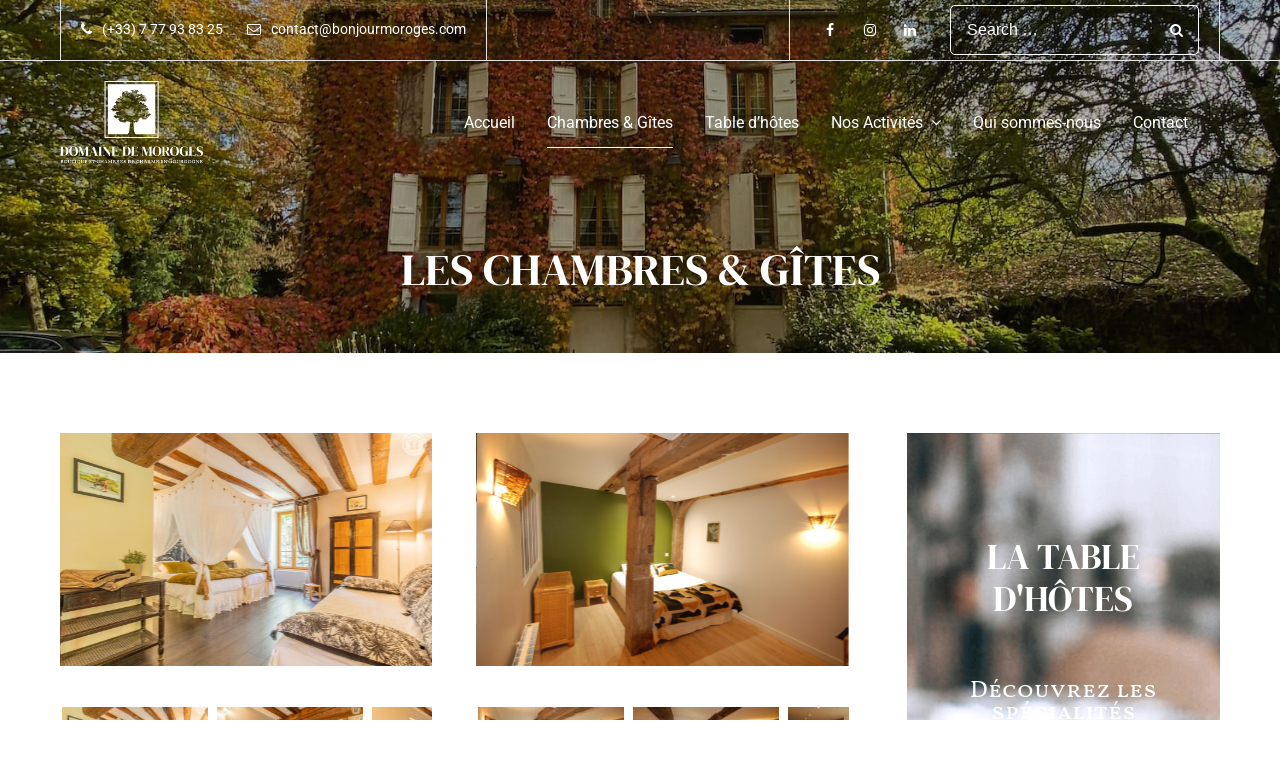

--- FILE ---
content_type: text/html; charset=UTF-8
request_url: https://bonjourmoroges.com/le-domaine/chambres-gites/?doing_wp_cron=1707785811.0103509426116943359375
body_size: 33714
content:
<!doctype html><html lang="fr-FR"><head><meta charset="UTF-8"><meta name="viewport" content="width=device-width, initial-scale=1"><link rel="profile" href="http://gmpg.org/xfn/11"><link rel="preconnect" href="https://fonts.gstatic.com"><meta name='robots' content='index, follow, max-image-preview:large, max-snippet:-1, max-video-preview:-1' /><title>Les chambres &amp; Gîtes - Domaine de Moroges</title><link rel="canonical" href="https://bonjourmoroges.com/le-domaine/chambres-gites/" /><meta property="og:locale" content="fr_FR" /><meta property="og:type" content="article" /><meta property="og:title" content="Les chambres &amp; Gîtes - Domaine de Moroges" /><meta property="og:url" content="https://bonjourmoroges.com/le-domaine/chambres-gites/" /><meta property="og:site_name" content="Domaine de Moroges" /><meta property="article:modified_time" content="2021-11-07T17:48:55+00:00" /><meta name="twitter:card" content="summary_large_image" /><meta name="twitter:label1" content="Durée de lecture estimée" /><meta name="twitter:data1" content="1 minute" /> <script type="application/ld+json" class="yoast-schema-graph">{"@context":"https://schema.org","@graph":[{"@type":"WebPage","@id":"https://bonjourmoroges.com/le-domaine/chambres-gites/","url":"https://bonjourmoroges.com/le-domaine/chambres-gites/","name":"Les chambres &amp; Gîtes - Domaine de Moroges","isPartOf":{"@id":"https://bonjourmoroges.com/#website"},"datePublished":"2018-06-11T11:33:20+00:00","dateModified":"2021-11-07T17:48:55+00:00","breadcrumb":{"@id":"https://bonjourmoroges.com/le-domaine/chambres-gites/#breadcrumb"},"inLanguage":"fr-FR","potentialAction":[{"@type":"ReadAction","target":["https://bonjourmoroges.com/le-domaine/chambres-gites/"]}]},{"@type":"BreadcrumbList","@id":"https://bonjourmoroges.com/le-domaine/chambres-gites/#breadcrumb","itemListElement":[{"@type":"ListItem","position":1,"name":"Accueil","item":"https://bonjourmoroges.com/"},{"@type":"ListItem","position":2,"name":"Chambre d&#8217;hôtes et Gîte de charme","item":"https://bonjourmoroges.com/le-domaine/"},{"@type":"ListItem","position":3,"name":"Les chambres &amp; Gîtes"}]},{"@type":"WebSite","@id":"https://bonjourmoroges.com/#website","url":"https://bonjourmoroges.com/","name":"Domaine de Moroges","description":"Boutique et chambres de charme en Bourgogne","publisher":{"@id":"https://bonjourmoroges.com/#organization"},"potentialAction":[{"@type":"SearchAction","target":{"@type":"EntryPoint","urlTemplate":"https://bonjourmoroges.com/?s={search_term_string}"},"query-input":{"@type":"PropertyValueSpecification","valueRequired":true,"valueName":"search_term_string"}}],"inLanguage":"fr-FR"},{"@type":"Organization","@id":"https://bonjourmoroges.com/#organization","name":"Domaine de Moroges","url":"https://bonjourmoroges.com/","logo":{"@type":"ImageObject","inLanguage":"fr-FR","@id":"https://bonjourmoroges.com/#/schema/logo/image/","url":"https://bonjourmoroges.com/wp-content/uploads/2021/02/logo-menu.png","contentUrl":"https://bonjourmoroges.com/wp-content/uploads/2021/02/logo-menu.png","width":143,"height":83,"caption":"Domaine de Moroges"},"image":{"@id":"https://bonjourmoroges.com/#/schema/logo/image/"}}]}</script> <link rel='dns-prefetch' href='//widget.trustpilot.com' /><link rel='dns-prefetch' href='//fonts.googleapis.com' /><link rel="alternate" type="application/rss+xml" title="Domaine de Moroges &raquo; Flux" href="https://bonjourmoroges.com/feed/" /><link rel="alternate" type="application/rss+xml" title="Domaine de Moroges &raquo; Flux des commentaires" href="https://bonjourmoroges.com/comments/feed/" /><link rel="alternate" title="oEmbed (JSON)" type="application/json+oembed" href="https://bonjourmoroges.com/wp-json/oembed/1.0/embed?url=https%3A%2F%2Fbonjourmoroges.com%2Fle-domaine%2Fchambres-gites%2F" /><link rel="alternate" title="oEmbed (XML)" type="text/xml+oembed" href="https://bonjourmoroges.com/wp-json/oembed/1.0/embed?url=https%3A%2F%2Fbonjourmoroges.com%2Fle-domaine%2Fchambres-gites%2F&#038;format=xml" /><style id='wp-img-auto-sizes-contain-inline-css' type='text/css'>img:is([sizes=auto i],[sizes^="auto," i]){contain-intrinsic-size:3000px 1500px}
/*# sourceURL=wp-img-auto-sizes-contain-inline-css */</style><link rel='stylesheet' id='mpce-ihs-style-css' href='https://bonjourmoroges.com/wp-content/plugins/mpce-image-hotspot-addon/assets/css/style.min.css?ver=1.3.1' type='text/css' media='all' /><style id='wp-emoji-styles-inline-css' type='text/css'>img.wp-smiley, img.emoji {
		display: inline !important;
		border: none !important;
		box-shadow: none !important;
		height: 1em !important;
		width: 1em !important;
		margin: 0 0.07em !important;
		vertical-align: -0.1em !important;
		background: none !important;
		padding: 0 !important;
	}
/*# sourceURL=wp-emoji-styles-inline-css */</style><style id='classic-theme-styles-inline-css' type='text/css'>/*! This file is auto-generated */
.wp-block-button__link{color:#fff;background-color:#32373c;border-radius:9999px;box-shadow:none;text-decoration:none;padding:calc(.667em + 2px) calc(1.333em + 2px);font-size:1.125em}.wp-block-file__button{background:#32373c;color:#fff;text-decoration:none}
/*# sourceURL=/wp-includes/css/classic-themes.min.css */</style><style id='global-styles-inline-css' type='text/css'>:root{--wp--preset--aspect-ratio--square: 1;--wp--preset--aspect-ratio--4-3: 4/3;--wp--preset--aspect-ratio--3-4: 3/4;--wp--preset--aspect-ratio--3-2: 3/2;--wp--preset--aspect-ratio--2-3: 2/3;--wp--preset--aspect-ratio--16-9: 16/9;--wp--preset--aspect-ratio--9-16: 9/16;--wp--preset--color--black: #000000;--wp--preset--color--cyan-bluish-gray: #abb8c3;--wp--preset--color--white: #ffffff;--wp--preset--color--pale-pink: #f78da7;--wp--preset--color--vivid-red: #cf2e2e;--wp--preset--color--luminous-vivid-orange: #ff6900;--wp--preset--color--luminous-vivid-amber: #fcb900;--wp--preset--color--light-green-cyan: #7bdcb5;--wp--preset--color--vivid-green-cyan: #00d084;--wp--preset--color--pale-cyan-blue: #8ed1fc;--wp--preset--color--vivid-cyan-blue: #0693e3;--wp--preset--color--vivid-purple: #9b51e0;--wp--preset--gradient--vivid-cyan-blue-to-vivid-purple: linear-gradient(135deg,rgb(6,147,227) 0%,rgb(155,81,224) 100%);--wp--preset--gradient--light-green-cyan-to-vivid-green-cyan: linear-gradient(135deg,rgb(122,220,180) 0%,rgb(0,208,130) 100%);--wp--preset--gradient--luminous-vivid-amber-to-luminous-vivid-orange: linear-gradient(135deg,rgb(252,185,0) 0%,rgb(255,105,0) 100%);--wp--preset--gradient--luminous-vivid-orange-to-vivid-red: linear-gradient(135deg,rgb(255,105,0) 0%,rgb(207,46,46) 100%);--wp--preset--gradient--very-light-gray-to-cyan-bluish-gray: linear-gradient(135deg,rgb(238,238,238) 0%,rgb(169,184,195) 100%);--wp--preset--gradient--cool-to-warm-spectrum: linear-gradient(135deg,rgb(74,234,220) 0%,rgb(151,120,209) 20%,rgb(207,42,186) 40%,rgb(238,44,130) 60%,rgb(251,105,98) 80%,rgb(254,248,76) 100%);--wp--preset--gradient--blush-light-purple: linear-gradient(135deg,rgb(255,206,236) 0%,rgb(152,150,240) 100%);--wp--preset--gradient--blush-bordeaux: linear-gradient(135deg,rgb(254,205,165) 0%,rgb(254,45,45) 50%,rgb(107,0,62) 100%);--wp--preset--gradient--luminous-dusk: linear-gradient(135deg,rgb(255,203,112) 0%,rgb(199,81,192) 50%,rgb(65,88,208) 100%);--wp--preset--gradient--pale-ocean: linear-gradient(135deg,rgb(255,245,203) 0%,rgb(182,227,212) 50%,rgb(51,167,181) 100%);--wp--preset--gradient--electric-grass: linear-gradient(135deg,rgb(202,248,128) 0%,rgb(113,206,126) 100%);--wp--preset--gradient--midnight: linear-gradient(135deg,rgb(2,3,129) 0%,rgb(40,116,252) 100%);--wp--preset--font-size--small: 13px;--wp--preset--font-size--medium: 20px;--wp--preset--font-size--large: 36px;--wp--preset--font-size--x-large: 42px;--wp--preset--spacing--20: 0.44rem;--wp--preset--spacing--30: 0.67rem;--wp--preset--spacing--40: 1rem;--wp--preset--spacing--50: 1.5rem;--wp--preset--spacing--60: 2.25rem;--wp--preset--spacing--70: 3.38rem;--wp--preset--spacing--80: 5.06rem;--wp--preset--shadow--natural: 6px 6px 9px rgba(0, 0, 0, 0.2);--wp--preset--shadow--deep: 12px 12px 50px rgba(0, 0, 0, 0.4);--wp--preset--shadow--sharp: 6px 6px 0px rgba(0, 0, 0, 0.2);--wp--preset--shadow--outlined: 6px 6px 0px -3px rgb(255, 255, 255), 6px 6px rgb(0, 0, 0);--wp--preset--shadow--crisp: 6px 6px 0px rgb(0, 0, 0);}:where(.is-layout-flex){gap: 0.5em;}:where(.is-layout-grid){gap: 0.5em;}body .is-layout-flex{display: flex;}.is-layout-flex{flex-wrap: wrap;align-items: center;}.is-layout-flex > :is(*, div){margin: 0;}body .is-layout-grid{display: grid;}.is-layout-grid > :is(*, div){margin: 0;}:where(.wp-block-columns.is-layout-flex){gap: 2em;}:where(.wp-block-columns.is-layout-grid){gap: 2em;}:where(.wp-block-post-template.is-layout-flex){gap: 1.25em;}:where(.wp-block-post-template.is-layout-grid){gap: 1.25em;}.has-black-color{color: var(--wp--preset--color--black) !important;}.has-cyan-bluish-gray-color{color: var(--wp--preset--color--cyan-bluish-gray) !important;}.has-white-color{color: var(--wp--preset--color--white) !important;}.has-pale-pink-color{color: var(--wp--preset--color--pale-pink) !important;}.has-vivid-red-color{color: var(--wp--preset--color--vivid-red) !important;}.has-luminous-vivid-orange-color{color: var(--wp--preset--color--luminous-vivid-orange) !important;}.has-luminous-vivid-amber-color{color: var(--wp--preset--color--luminous-vivid-amber) !important;}.has-light-green-cyan-color{color: var(--wp--preset--color--light-green-cyan) !important;}.has-vivid-green-cyan-color{color: var(--wp--preset--color--vivid-green-cyan) !important;}.has-pale-cyan-blue-color{color: var(--wp--preset--color--pale-cyan-blue) !important;}.has-vivid-cyan-blue-color{color: var(--wp--preset--color--vivid-cyan-blue) !important;}.has-vivid-purple-color{color: var(--wp--preset--color--vivid-purple) !important;}.has-black-background-color{background-color: var(--wp--preset--color--black) !important;}.has-cyan-bluish-gray-background-color{background-color: var(--wp--preset--color--cyan-bluish-gray) !important;}.has-white-background-color{background-color: var(--wp--preset--color--white) !important;}.has-pale-pink-background-color{background-color: var(--wp--preset--color--pale-pink) !important;}.has-vivid-red-background-color{background-color: var(--wp--preset--color--vivid-red) !important;}.has-luminous-vivid-orange-background-color{background-color: var(--wp--preset--color--luminous-vivid-orange) !important;}.has-luminous-vivid-amber-background-color{background-color: var(--wp--preset--color--luminous-vivid-amber) !important;}.has-light-green-cyan-background-color{background-color: var(--wp--preset--color--light-green-cyan) !important;}.has-vivid-green-cyan-background-color{background-color: var(--wp--preset--color--vivid-green-cyan) !important;}.has-pale-cyan-blue-background-color{background-color: var(--wp--preset--color--pale-cyan-blue) !important;}.has-vivid-cyan-blue-background-color{background-color: var(--wp--preset--color--vivid-cyan-blue) !important;}.has-vivid-purple-background-color{background-color: var(--wp--preset--color--vivid-purple) !important;}.has-black-border-color{border-color: var(--wp--preset--color--black) !important;}.has-cyan-bluish-gray-border-color{border-color: var(--wp--preset--color--cyan-bluish-gray) !important;}.has-white-border-color{border-color: var(--wp--preset--color--white) !important;}.has-pale-pink-border-color{border-color: var(--wp--preset--color--pale-pink) !important;}.has-vivid-red-border-color{border-color: var(--wp--preset--color--vivid-red) !important;}.has-luminous-vivid-orange-border-color{border-color: var(--wp--preset--color--luminous-vivid-orange) !important;}.has-luminous-vivid-amber-border-color{border-color: var(--wp--preset--color--luminous-vivid-amber) !important;}.has-light-green-cyan-border-color{border-color: var(--wp--preset--color--light-green-cyan) !important;}.has-vivid-green-cyan-border-color{border-color: var(--wp--preset--color--vivid-green-cyan) !important;}.has-pale-cyan-blue-border-color{border-color: var(--wp--preset--color--pale-cyan-blue) !important;}.has-vivid-cyan-blue-border-color{border-color: var(--wp--preset--color--vivid-cyan-blue) !important;}.has-vivid-purple-border-color{border-color: var(--wp--preset--color--vivid-purple) !important;}.has-vivid-cyan-blue-to-vivid-purple-gradient-background{background: var(--wp--preset--gradient--vivid-cyan-blue-to-vivid-purple) !important;}.has-light-green-cyan-to-vivid-green-cyan-gradient-background{background: var(--wp--preset--gradient--light-green-cyan-to-vivid-green-cyan) !important;}.has-luminous-vivid-amber-to-luminous-vivid-orange-gradient-background{background: var(--wp--preset--gradient--luminous-vivid-amber-to-luminous-vivid-orange) !important;}.has-luminous-vivid-orange-to-vivid-red-gradient-background{background: var(--wp--preset--gradient--luminous-vivid-orange-to-vivid-red) !important;}.has-very-light-gray-to-cyan-bluish-gray-gradient-background{background: var(--wp--preset--gradient--very-light-gray-to-cyan-bluish-gray) !important;}.has-cool-to-warm-spectrum-gradient-background{background: var(--wp--preset--gradient--cool-to-warm-spectrum) !important;}.has-blush-light-purple-gradient-background{background: var(--wp--preset--gradient--blush-light-purple) !important;}.has-blush-bordeaux-gradient-background{background: var(--wp--preset--gradient--blush-bordeaux) !important;}.has-luminous-dusk-gradient-background{background: var(--wp--preset--gradient--luminous-dusk) !important;}.has-pale-ocean-gradient-background{background: var(--wp--preset--gradient--pale-ocean) !important;}.has-electric-grass-gradient-background{background: var(--wp--preset--gradient--electric-grass) !important;}.has-midnight-gradient-background{background: var(--wp--preset--gradient--midnight) !important;}.has-small-font-size{font-size: var(--wp--preset--font-size--small) !important;}.has-medium-font-size{font-size: var(--wp--preset--font-size--medium) !important;}.has-large-font-size{font-size: var(--wp--preset--font-size--large) !important;}.has-x-large-font-size{font-size: var(--wp--preset--font-size--x-large) !important;}
:where(.wp-block-post-template.is-layout-flex){gap: 1.25em;}:where(.wp-block-post-template.is-layout-grid){gap: 1.25em;}
:where(.wp-block-term-template.is-layout-flex){gap: 1.25em;}:where(.wp-block-term-template.is-layout-grid){gap: 1.25em;}
:where(.wp-block-columns.is-layout-flex){gap: 2em;}:where(.wp-block-columns.is-layout-grid){gap: 2em;}
:root :where(.wp-block-pullquote){font-size: 1.5em;line-height: 1.6;}
/*# sourceURL=global-styles-inline-css */</style><link rel='stylesheet' id='mphb-kbwood-datepick-css-css' href='https://bonjourmoroges.com/wp-content/cache/autoptimize/autoptimize_single_c72a62925997a10f520b96d14652edde.php?ver=3.7.1' type='text/css' media='all' /><link rel='stylesheet' id='mphb-css' href='https://bonjourmoroges.com/wp-content/plugins/motopress-hotel-booking/assets/css/mphb.min.css?ver=3.7.1' type='text/css' media='all' /><link rel='stylesheet' id='parent-style-css' href='https://bonjourmoroges.com/wp-content/cache/autoptimize/autoptimize_single_f1fbbd76f786dd426172b258bba41834.php?ver=1.3.1' type='text/css' media='all' /><link rel='stylesheet' id='alpenhouse-css' href='https://bonjourmoroges.com/wp-content/cache/autoptimize/autoptimize_single_df0b127b0f0a68d630a1d2c3556a52ec.php?ver=0.0.1' type='text/css' media='all' /><style id='alpenhouse-inline-css' type='text/css'>input[type="button"],
            input[type="reset"],
            input[type="submit"],
            button[type="submit"],
            .button,
            .menu-highlighted-item a,
            .more-link,
            input[type="button"].secondary:hover,
            input[type="reset"].secondary:hover,
            input[type="submit"].secondary:hover,
            button[type="submit"].secondary:hover,
            .button.secondary:hover,
            .menu-highlighted-item a.secondary:hover,
            .more-link.secondary:hover,
            .pagination a.page-numbers:hover,
            .pagination a.prev:hover,
            .pagination a.next:hover,
            .testimonials-carousel .slick-dots li:hover button,
            .testimonials-carousel .slick-dots li.slick-active button,
            .elementor-widget-image-carousel .elementor-slick-slider .slick-arrow:hover,
            #tribe-bar-form .tribe-bar-submit input[type="submit"],
            .site .site-wrapper .site-header .site-header-wrapper .main-slider-content .slick-prev:hover, 
            .site .site-wrapper .site-header .site-header-wrapper .main-slider-content .slick-next:hover,            
            .portfolio-menu ul li.current-cat a,
            .mphb-room-types .mphb-room-type .mphb-view-details-button-wrapper a:hover, 
            .mphb_sc_search_results-wrapper .mphb-room-type .mphb-view-details-button-wrapper a:hover,
            .mphb-flexslider ul.flex-direction-nav .flex-prev:hover, 
            .mphb-flexslider ul.flex-direction-nav .flex-next:hover,
            .mphb-calendar .datepick-nav .datepick-cmd:hover, 
            .datepick-popup .datepick-nav .datepick-cmd:hover,
            .datepick-popup .datepick-month table tbody tr td .datepick-highlight, 
            .datepick-popup .datepick-month table tbody tr td .mphb-check-in-date                       
            {
                background: #115b74;
            }
            a, a:hover, a:focus, a:active,
            .footer-navigation ul li a,
            .footer-navigation ul li a:hover,
            .footer-navigation ul li a:visited,
            .searchform .search-controls button:hover,
            .widget_calendar .calendar_wrap table tr td a,
            .widget_calendar .calendar_wrap table tr td a:hover,
            .widget_calendar .calendar_wrap table tfoot td,
            .widget_calendar .calendar_wrap table caption,
            .widget .alpenhouse-social-menu ul li a:hover:before,
            .blog-posts-widget-wrapper .post .entry-header h2 a:hover,
            .pricing-item .pricing-subtitle,
            .elementor-widget-image-carousel .elementor-slick-slider .slick-dots li button:hover:before,
            .elementor-widget-image-carousel .elementor-slick-slider .slick-dots li.slick-active button:before,
            #tribe-events-content .tribe-events-tooltip h4, #tribe_events_filters_wrapper
            .tribe_events_slider_val, .single-tribe_events a.tribe-events-gcal,
            .single-tribe_events a.tribe-events-ical,
            .site .site-wrapper .site-header .page-header-custom .breadcrumbs ul li a:hover,
            .hentry:not(.page) .entry-header h2 a:hover,
            .hentry:not(.page) .entry-header .featured-post,
            .entry-meta a,
            .entry-header .entry-title a:hover,
            .related-posts .related-post a:hover .title,
            .related-posts .related-post .entry-title:hover,
            body.archive .entry-header .entry-title a:hover,
            #main-slider-dots .slick-dots li button:hover:before, #main-slider-fixed-dots .slick-dots li button:hover:before,
            #main-slider-dots .slick-dots li.slick-active button:before, #main-slider-fixed-dots .slick-dots li.slick-active button:before,
            .testimonials-wrapper .testimonial-wrapper .rating .star, 
            .testimonials-carousel .testimonial-wrapper .rating .star, 
            .single-cptp-testimonial .cptp-testimonial .testimonial-wrapper .rating .star,
            .theme-social-menu a:hover,
            .mphb-room-types .mphb-room-type .mphb-room-type-title a:hover, 
            .mphb_sc_search_results-wrapper .mphb-room-type .mphb-room-type-title a:hover,
            .mphb-calendar .datepick-ctrl a, 
            .datepick-popup .datepick-ctrl a,
            .mphb_sc_services-wrapper .mphb-service-title a:hover,
            .widget.widget_mphb_rooms_widget .mphb-widget-room-type-title a:hover,
            .main-navigation .current_page_item > a, 
            .main-navigation .current-menu-item > a, 
            .main-navigation .current_page_ancestor > a,
            .main-navigation .current-menu-ancestor > a, 
            .footer-navigation .current_page_item > a, 
            .footer-navigation .current-menu-item > a, 
            .footer-navigation .current_page_ancestor > a, 
            .footer-navigation .current-menu-ancestor > a,
            .main-navigation li:hover > a, 
            .main-navigation li.focus > a, 
            .footer-navigation li:hover > a, 
            .footer-navigation li.focus > a 
            {
                color: #115b74;
            }
            @media screen and (max-width: 991px) {
              .main-navigation ul ul :hover > a,
              .main-navigation ul ul .focus > a,
              .footer-navigation ul ul :hover > a,
              .footer-navigation ul ul .focus > a,
              .main-navigation ul ul a:hover,
              .main-navigation ul ul a.focus,
              .footer-navigation ul ul a:hover,
              .footer-navigation ul ul a.focus,
              .main-navigation ul ul .current_page_item > a,
              .main-navigation ul ul .current-menu-item > a,
              .main-navigation ul ul .current_page_ancestor > a,
              .main-navigation ul ul .current-menu-ancestor > a,
              .footer-navigation ul ul .current_page_item > a,
              .footer-navigation ul ul .current-menu-item > a,
              .footer-navigation ul ul .current_page_ancestor > a,
              .footer-navigation ul ul .current-menu-ancestor > a,
              .main-navigation .current_page_item > a,
              .main-navigation .current-menu-item > a,
              .main-navigation .current_page_ancestor > a,
              .main-navigation .current-menu-ancestor > a,
              .footer-navigation .current_page_item > a,
              .footer-navigation .current-menu-item > a,
              .footer-navigation .current_page_ancestor > a,
              .footer-navigation .current-menu-ancestor > a
              {
                color: #115b74;
              }
            }
            
            .elementor-widget-button .elementor-button,
            .elementor-widget-button.elementor-button-info .elementor-button:hover
            {
                background-color: #115b74 !important;
            }
            input[type="text"]:focus,
            input[type="email"]:focus,
            input[type="url"]:focus,
            input[type="password"]:focus,
            input[type="search"]:focus,
            input[type="number"]:focus,
            input[type="tel"]:focus,
            input[type="range"]:focus,
            input[type="date"]:focus,
            input[type="month"]:focus,
            input[type="week"]:focus,
            input[type="time"]:focus,
            input[type="datetime"]:focus,
            input[type="datetime-local"]:focus,
            input[type="color"]:focus,
            textarea:focus,
            select:focus
            {
                border-color: #115b74;
            }
            .mphb-check-in-date-wrapper input[type="text"]:active, 
            .mphb-check-in-date-wrapper input[type="text"]:focus, 
            .mphb-check-out-date-wrapper input[type="text"]:active, 
            .mphb-check-out-date-wrapper input[type="text"]:focus, 
            .mphb_sc_search-check-in-date input[type="text"]:active, 
            .mphb_sc_search-check-in-date input[type="text"]:focus, 
            .mphb_sc_search-check-out-date input[type="text"]:active, 
            .mphb_sc_search-check-out-date input[type="text"]:focus, 
            .mphb_widget_search-check-in-date input[type="text"]:active, 
            .mphb_widget_search-check-in-date input[type="text"]:focus, 
            .mphb_widget_search-check-out-date input[type="text"]:active, 
            .mphb_widget_search-check-out-date input[type="text"]:focus
            {
                background-image: url("https://bonjourmoroges.com/wp-content/themes/alpenhouse/img/calendar_passive_icon.svg");
            }
            select:focus {
                background-image: url("https://bonjourmoroges.com/wp-content/themes/alpenhouse/img/arrow_down_passive.svg");
            }
        
            input[type="button"]:hover,
            input[type="reset"]:hover,
            input[type="submit"]:hover,
            button[type="submit"]:hover,
            .button:hover,
            .menu-highlighted-item a:hover,
            .more-link:hover,
            .single-post-tags .tags-links a:hover,
            .mphb-calendar .datepick-month table tbody tr td .datepick-highlight, 
            .datepick-popup .datepick-month table tbody tr td .datepick-highlight,
            .mphb-calendar .datepick-month table tbody tr td .datepick-today.datepick-highlight, 
            .datepick-popup .datepick-month table tbody tr td .datepick-today.datepick-highlight,
            .mphb-calendar .datepick-month table tbody tr td .mphb-available-date.datepick-highlight, 
            .datepick-popup .datepick-month table tbody tr td .mphb-available-date.datepick-highlight,
            .datepick-popup .datepick-month table tbody tr td a.datepick-today               
            {
                background: #3c3c3c;
            }            
            h1, h2, h3, h4, h5, h6,
            blockquote cite,
            blockquote small,
            th,
            input[type="button"].secondary,
            input[type="reset"].secondary,
            input[type="submit"].secondary,
            button[type="submit"].secondary,
            .button.secondary,
            .menu-highlighted-item a.secondary,
            .more-link.secondary,
            .site-header .button.secondary,
            label,
            .menu-toggle,
            .menu-toggle:hover,
            .pagination .page-numbers,
            .pagination a.prev,
            .pagination a.next,
            .post-navigation .post-title,
            .searchform .search-controls button,
            .widget_calendar .calendar_wrap table thead th,
            .widget .alpenhouse-social-menu ul li a:before,
            .blog-posts-widget-wrapper .post .entry-header h2 a,
            .pricing-item .pricing-title,
            .pricing-item .pricing,
            .site .site-wrapper .site-header .header-menu .site-branding .site-title,
            .hentry:not(.page) .entry-header h2 a,
            .entry-header .entry-title a,
            .entry-author .author .name,
            .related-posts .related-post .entry-title,
            body.archive .entry-header .entry-title a,
            .theme-social-menu a,
            .mphb-room-types .mphb-room-type .mphb-room-type-title a, 
            .mphb_sc_search_results-wrapper .mphb-room-type .mphb-room-type-title a,
            .mphb-room-types .mphb-room-type .mphb-view-details-button-wrapper a, 
            .mphb_sc_search_results-wrapper .mphb-room-type .mphb-view-details-button-wrapper a,
            .mphb-loop-room-type-attributes li:before, 
            .mphb-single-room-type-attributes li:before, 
            .mphb-widget-room-type-attributes li:before,
            .mphb-calendar .datepick-month th, 
            .mphb-calendar .datepick-month th a, 
            .datepick-popup .datepick-month th, 
            .datepick-popup .datepick-month th a,
            .mphb_sc_services-wrapper .mphb-service-title a,
            .widget.widget_mphb_rooms_widget .mphb-widget-room-type-title a,
            .site-header a   
            {
                color: #3c3c3c;
            }                
            .widget-area .tagcloud a:hover,
            .mphb-calendar .datepick-nav, .datepick-popup .datepick-nav        
            {
                background-color: #3c3c3c;
            }
            @media screen and (min-width: 991px) {
                .main-navigation ul ul,
                .footer-navigation ul ul{
                    background-color: #3c3c3c;
                }
            }
            @media screen and (max-width: 991px) {
              .main-navigation ul ul,
              .footer-navigation ul ul,
              .main-navigation li a,
              .footer-navigation li a,
              .header-menu.menu-opened .menu-toggle 
              {
                color: #3c3c3c;
              }
            }
            .elementor-widget-button .elementor-button:hover,
            .google-maps-builder-wrap .gmb-infobubble-container{
              background-color: #3c3c3c !important;
            }
            .elementor-widget-button.elementor-button-info .elementor-button {
              color: #3c3c3c !important;
            }
            .google-maps-builder-wrap .gmb-infobubble-container ~ div div ~ div {
              border-color: #3c3c3c transparent transparent !important;
            }
            @media (min-width: 768px) {
              .entry-content .mphb-single-room-type-attributes .mphb-attribute-title {
                color: #3c3c3c;
              }
            }
        
            .site .site-wrapper .site-header .site-header-wrapper .header-overlay{
                background-color: ;
                opacity: 0.6;    
            }
        
/*# sourceURL=alpenhouse-inline-css */</style><link rel='stylesheet' id='alpenhouse-fonts-css' href='https://fonts.googleapis.com/css?family=DM+Serif+Display%7CRoboto&#038;display=swap&#038;ver=1.3.1' type='text/css' media='all' /><link rel='stylesheet' id='font-awesome-css' href='https://bonjourmoroges.com/wp-content/plugins/elementor/assets/lib/font-awesome/css/font-awesome.min.css?ver=4.7.0' type='text/css' media='all' /><link rel='stylesheet' id='slick-css' href='https://bonjourmoroges.com/wp-content/cache/autoptimize/autoptimize_single_f38b2db10e01b1572732a3191d538707.php?ver=1.9.0' type='text/css' media='all' /><link rel='stylesheet' id='slick-theme-css' href='https://bonjourmoroges.com/wp-content/cache/autoptimize/autoptimize_single_f9faba678c4d6dcfdde69e5b11b37a2e.php?ver=1.9.0' type='text/css' media='all' /><link rel='stylesheet' id='magnific-popup-style-css' href='https://bonjourmoroges.com/wp-content/cache/autoptimize/autoptimize_single_30b593b71d7672658f89bfea0ab360c9.php?ver=1.1.0' type='text/css' media='all' /><link rel='stylesheet' id='elementor-frontend-css' href='https://bonjourmoroges.com/wp-content/plugins/elementor/assets/css/frontend.min.css?ver=3.34.0' type='text/css' media='all' /><link rel='stylesheet' id='widget-heading-css' href='https://bonjourmoroges.com/wp-content/plugins/elementor/assets/css/widget-heading.min.css?ver=3.34.0' type='text/css' media='all' /><link rel='stylesheet' id='e-animation-zoomIn-css' href='https://bonjourmoroges.com/wp-content/plugins/elementor/assets/lib/animations/styles/zoomIn.min.css?ver=3.34.0' type='text/css' media='all' /><link rel='stylesheet' id='e-popup-css' href='https://bonjourmoroges.com/wp-content/plugins/elementor-pro/assets/css/conditionals/popup.min.css?ver=3.34.0' type='text/css' media='all' /><link rel='stylesheet' id='elementor-icons-css' href='https://bonjourmoroges.com/wp-content/plugins/elementor/assets/lib/eicons/css/elementor-icons.min.css?ver=5.45.0' type='text/css' media='all' /><link rel='stylesheet' id='elementor-post-773-css' href='https://bonjourmoroges.com/wp-content/cache/autoptimize/autoptimize_single_4e81d34accd056bc0869ce92bff53438.php?ver=1767635656' type='text/css' media='all' /><link rel='stylesheet' id='stratum-widgets-style-css' href='https://bonjourmoroges.com/wp-content/plugins/stratum/assets/css/style.min.css?ver=1.6.2' type='text/css' media='all' /><link rel='stylesheet' id='elementor-post-606-css' href='https://bonjourmoroges.com/wp-content/cache/autoptimize/autoptimize_single_ecc095d52f5255db53e49a488db8510a.php?ver=1767635702' type='text/css' media='all' /><link rel='stylesheet' id='elementor-post-2149-css' href='https://bonjourmoroges.com/wp-content/cache/autoptimize/autoptimize_single_fecfcfad20a33b5f81287a173e022d91.php?ver=1767635656' type='text/css' media='all' /><link rel='stylesheet' id='wp_mailjet_form_builder_widget-widget-front-styles-css' href='https://bonjourmoroges.com/wp-content/cache/autoptimize/autoptimize_single_3d63b3e505bd3b71bbec6ce647ae8980.php?ver=6.1.6' type='text/css' media='all' /><link rel='stylesheet' id='elementor-gf-local-dmserifdisplay-css' href='https://bonjourmoroges.com/wp-content/cache/autoptimize/autoptimize_single_0a975a50db06b32fb288771ccf4b681c.php?ver=1743441462' type='text/css' media='all' /><link rel='stylesheet' id='elementor-gf-local-domine-css' href='https://bonjourmoroges.com/wp-content/cache/autoptimize/autoptimize_single_67a7496ac13deb04b0d083ea981df556.php?ver=1743441463' type='text/css' media='all' /><link rel='stylesheet' id='elementor-gf-local-roboto-css' href='https://bonjourmoroges.com/wp-content/cache/autoptimize/autoptimize_single_7f98ccc1111412f338bc5461a17993f8.php?ver=1743441470' type='text/css' media='all' /> <script type="text/javascript" src="https://bonjourmoroges.com/wp-includes/js/jquery/jquery.min.js?ver=3.7.1" id="jquery-core-js"></script> <script defer type="text/javascript" src="https://bonjourmoroges.com/wp-includes/js/jquery/jquery-migrate.min.js?ver=3.4.1" id="jquery-migrate-js"></script> <link rel="https://api.w.org/" href="https://bonjourmoroges.com/wp-json/" /><link rel="alternate" title="JSON" type="application/json" href="https://bonjourmoroges.com/wp-json/wp/v2/pages/606" /><link rel="EditURI" type="application/rsd+xml" title="RSD" href="https://bonjourmoroges.com/xmlrpc.php?rsd" /><link rel='shortlink' href='https://bonjourmoroges.com/?p=606' /><meta name="generator" content="Elementor 3.34.0; features: additional_custom_breakpoints; settings: css_print_method-external, google_font-enabled, font_display-auto"><style>.e-con.e-parent:nth-of-type(n+4):not(.e-lazyloaded):not(.e-no-lazyload),
				.e-con.e-parent:nth-of-type(n+4):not(.e-lazyloaded):not(.e-no-lazyload) * {
					background-image: none !important;
				}
				@media screen and (max-height: 1024px) {
					.e-con.e-parent:nth-of-type(n+3):not(.e-lazyloaded):not(.e-no-lazyload),
					.e-con.e-parent:nth-of-type(n+3):not(.e-lazyloaded):not(.e-no-lazyload) * {
						background-image: none !important;
					}
				}
				@media screen and (max-height: 640px) {
					.e-con.e-parent:nth-of-type(n+2):not(.e-lazyloaded):not(.e-no-lazyload),
					.e-con.e-parent:nth-of-type(n+2):not(.e-lazyloaded):not(.e-no-lazyload) * {
						background-image: none !important;
					}
				}</style><style type="text/css">.site-title,
			.site-description {
				position: absolute;
				clip: rect(1px, 1px, 1px, 1px);
			}</style><link rel="icon" href="https://bonjourmoroges.com/wp-content/uploads/2021/02/cropped-logo-portail-32x32.png" sizes="32x32" /><link rel="icon" href="https://bonjourmoroges.com/wp-content/uploads/2021/02/cropped-logo-portail-192x192.png" sizes="192x192" /><link rel="apple-touch-icon" href="https://bonjourmoroges.com/wp-content/uploads/2021/02/cropped-logo-portail-180x180.png" /><meta name="msapplication-TileImage" content="https://bonjourmoroges.com/wp-content/uploads/2021/02/cropped-logo-portail-270x270.png" /></head><body class="wp-singular page-template-default page page-id-606 page-child parent-pageid-18 wp-custom-logo wp-theme-alpenhouse wp-child-theme-alpenhouse-child elementor-default elementor-kit-773 elementor-page elementor-page-606"><div id="page" class="site"><div class="site-wrapper"> <a class="skip-link screen-reader-text" href="#content">Skip to content</a><header id="masthead" class="site-header"><div class="pre-header"><div class="header-top-menus"><div class="header-container wrapper"><div class="header-wrapper-inner"><div class="menu-contacts-container"><ul id="header-contacts" class="theme-social-menu clear"><li id="menu-item-179" class="menu-item menu-item-type-custom menu-item-object-custom menu-item-179"><a href="tel:+33777938325"><span class="menu-text">(+33) 7 77 93 83 25</span></a></li><li id="menu-item-178" class="menu-item menu-item-type-custom menu-item-object-custom menu-item-178"><a href="mailto:contact@bonjourmoroges.com"><span class="menu-text">contact@bonjourmoroges.com</span></a></li></ul></div><div class="top-right-menus"><div class="menu-socials-container"><ul id="header-socials" class="theme-social-menu clear"><li id="menu-item-174" class="menu-item menu-item-type-custom menu-item-object-custom menu-item-174"><a target="_blank" href="https://www.facebook.com/domainedemoroges"><span class="menu-text">Facebook</span></a></li><li id="menu-item-175" class="menu-item menu-item-type-custom menu-item-object-custom menu-item-175"><a target="_blank" href="https://www.instagram.com/domainedemoroges/"><span class="menu-text">Instagram</span></a></li><li id="menu-item-177" class="menu-item menu-item-type-custom menu-item-object-custom menu-item-177"><a target="_blank" href="https://www.linkedin.com/company/domainedemoroges"><span class="menu-text">Linkedin</span></a></li></ul></div><div class="header-search"><form role="search" method="get" class="searchform" action="https://bonjourmoroges.com/" ><div class="search-controls"><label class="screen-reader-text" for="s">Search for:</label> <input type="text" value="" name="s" id="s" placeholder="Search &hellip;"/> <button type="submit" id="searchsubmit"><i class="fa fa-search"></i> </button></div></form></div></div></div></div></div><div class="wrapper header-menu"><div class="site-branding"><div class="logo-dark"><a href="https://bonjourmoroges.com/" class="custom-logo-link" rel="home"><img width="148" height="86" src="https://bonjourmoroges.com/wp-content/uploads/2021/02/logo-dark.png" class="custom-logo" alt="Domaine de Moroges" decoding="async" srcset="https://bonjourmoroges.com/wp-content/uploads/2021/02/logo-dark.png 148w, https://bonjourmoroges.com/wp-content/uploads/2021/02/logo-dark-146x86.png 146w" sizes="(max-width: 148px) 100vw, 148px" /></a></div><div class="logo-light"><a href="https://bonjourmoroges.com/" class="custom-logo-link" rel="home"><img width="143" height="83" src="https://bonjourmoroges.com/wp-content/uploads/2021/02/logo-menu.png" class="custom-logo" alt="Domaine de Moroges" decoding="async" /></a></div><p class="site-title"><a href="https://bonjourmoroges.com/" rel="home">Domaine de Moroges</a></p><p class="site-description">Boutique et chambres de charme en Bourgogne</p></div><div class="menu-toggle-wrapper"> <button class="menu-toggle" aria-controls="primary-menu" id="mobile-menu-toggle" aria-expanded="false"><i class="fa fa-bars" aria-hidden="true"></i></button></div><div class="menu-wrapper" id="menu-wrapper"><nav id="site-navigation" class="main-navigation"><div class="menu-primary-container"><ul id="primary-menu" class="menu nav-menu clear"><li id="menu-item-983" class="menu-item menu-item-type-post_type menu-item-object-page current-page-ancestor current-page-parent menu-item-983"><a href="https://bonjourmoroges.com/le-domaine/">Accueil</a></li><li id="menu-item-982" class="menu-item menu-item-type-post_type menu-item-object-page current-menu-item page_item page-item-606 current_page_item menu-item-982"><a href="https://bonjourmoroges.com/le-domaine/chambres-gites/" aria-current="page">Chambres &#038; Gîtes</a></li><li id="menu-item-1336" class="menu-item menu-item-type-post_type menu-item-object-page menu-item-1336"><a href="https://bonjourmoroges.com/le-domaine/table-hotes-restaurant-specialite-bourgogne-cuisine-francaise-moroges/">Table d’hôtes</a></li><li id="menu-item-1519" class="menu-item menu-item-type-custom menu-item-object-custom menu-item-has-children menu-item-1519"><a href="#">Nos Activités</a><ul class="sub-menu"><li id="menu-item-1551" class="menu-item menu-item-type-post_type_archive menu-item-object-cptp-activity menu-item-1551"><a href="https://bonjourmoroges.com/domain/activity/">Dans le domaine</a></li><li id="menu-item-1550" class="menu-item menu-item-type-post_type_archive menu-item-object-activity-region menu-item-1550"><a href="https://bonjourmoroges.com/domain/activity-in-burgundy/">Wonders in Burgundy</a></li><li id="menu-item-1600" class="menu-item menu-item-type-post_type menu-item-object-page menu-item-1600"><a href="https://bonjourmoroges.com/le-domaine/experience-oenologique/">Expérience oenologique</a></li><li id="menu-item-1596" class="menu-item menu-item-type-post_type menu-item-object-page menu-item-1596"><a href="https://bonjourmoroges.com/le-domaine/speakeasy/">Speakeasy</a></li></ul></li><li id="menu-item-1510" class="menu-item menu-item-type-post_type menu-item-object-page menu-item-1510"><a href="https://bonjourmoroges.com/le-domaine/qui-sommes-nous/">Qui sommes-nous</a></li><li id="menu-item-238" class="menu-item menu-item-type-post_type menu-item-object-page menu-item-238"><a href="https://bonjourmoroges.com/le-domaine/contactez-nous/">Contact</a></li><li id="menu-item-2164" class="btn btn-warning boutiquenotopen menu-item menu-item-type-custom menu-item-object-custom menu-item-2164"><a href="#">La boutique</a></li></ul></div></nav><div class="mobile-social-menus"><div class="menu-contacts-container"><ul id="header-contacts-mobile" class="theme-social-menu clear"><li class="menu-item menu-item-type-custom menu-item-object-custom menu-item-179"><a href="tel:+33777938325"><span class="menu-text">(+33) 7 77 93 83 25</span></a></li><li class="menu-item menu-item-type-custom menu-item-object-custom menu-item-178"><a href="mailto:contact@bonjourmoroges.com"><span class="menu-text">contact@bonjourmoroges.com</span></a></li></ul></div><div class="menu-socials-container"><ul id="header-socials-mobile" class="theme-social-menu clear"><li class="menu-item menu-item-type-custom menu-item-object-custom menu-item-174"><a target="_blank" href="https://www.facebook.com/domainedemoroges"><span class="menu-text">Facebook</span></a></li><li class="menu-item menu-item-type-custom menu-item-object-custom menu-item-175"><a target="_blank" href="https://www.instagram.com/domainedemoroges/"><span class="menu-text">Instagram</span></a></li><li class="menu-item menu-item-type-custom menu-item-object-custom menu-item-177"><a target="_blank" href="https://www.linkedin.com/company/domainedemoroges"><span class="menu-text">Linkedin</span></a></li></ul></div><div class="header-search"><form role="search" method="get" class="searchform" action="https://bonjourmoroges.com/" ><div class="search-controls"><label class="screen-reader-text" for="s">Search for:</label> <input type="text" value="" name="s" id="s" placeholder="Search &hellip;"/> <button type="submit" id="searchsubmit"><i class="fa fa-search"></i> </button></div></form></div></div></div></div></div><div class="site-header-wrapper custom-image-bg"
 style="background-image:url(https://bonjourmoroges.com/wp-content/uploads/2021/11/IMG-8534-1.jpg);background-repeat:no-repeat;background-size:cover"
 ><div class="header-overlay" style="background-color:rgba(10,10,10,0.5)"></div><div class="wrapper"><div class="page-header-custom content-wrapper boxed"><div class="custom-header-content"><h1 style="text-align: center">Les chambres &amp; Gîtes</h1></div></div></div></div></header><div id="content" class="site-content"><div class="wrapper clear"><div id="primary" class="content-area"><main id="main" class="site-main"><article id="post-606" class="post-606 page type-page status-publish hentry"><header class="entry-header hidden"><h1 class="entry-title">Les chambres &amp; Gîtes</h1></header><div class="entry-content"><div data-elementor-type="wp-page" data-elementor-id="606" class="elementor elementor-606" data-elementor-post-type="page"><section class="elementor-section elementor-top-section elementor-element elementor-element-7143db46 elementor-section-boxed elementor-section-height-default elementor-section-height-default" data-id="7143db46" data-element_type="section"><div class="elementor-container elementor-column-gap-default"><div class="elementor-column elementor-col-100 elementor-top-column elementor-element elementor-element-2bee18ba" data-id="2bee18ba" data-element_type="column"><div class="elementor-widget-wrap elementor-element-populated"><div class="elementor-element elementor-element-80780f8 elementor-widget elementor-widget-shortcode" data-id="80780f8" data-element_type="widget" data-widget_type="shortcode.default"><div class="elementor-widget-container"><div class="elementor-shortcode"><div class="mphb_sc_rooms-wrapper mphb-room-types standard grid"><div class="mphb-room-type post-1921 mphb_room_type type-mphb_room_type status-publish has-post-thumbnail mphb_room_type_facility-chauffage mphb_room_type_facility-free-wi-fi mphb_room_type_facility-petit-dejeuner mphb-room-type-adults-3 mphb-room-type-children-0"><div class="mphb-room-type-images"><div id='mphb-flexslider-gallery-1' class='gallery-columns-1 gallery-size-alpenhouse-medium mphb-gallery-main-slider mphb-flexslider-gallery-wrapper mphb-room-type-gallery-wrapper mphb-gallery-main-slider-69690f3f10351' data-flexslider-atts='{"animation":"slide","controlNav":false,"animationLoop":true,"smoothHeight":true,"slideshow":false}' data-group='69690f3f10351'><ul class="slides"><li class='gallery-item'><span class='gallery-icon landscape'> <a href="https://bonjourmoroges.com/accommodation/safari-lodge/"><img fetchpriority="high" decoding="async" width="1280" height="800" src="https://bonjourmoroges.com/wp-content/uploads/2021/05/434396-24_2587_1c7aa5860001490eca49c4a078ee3f97-1280x800.jpg" class="attachment-alpenhouse-medium size-alpenhouse-medium" alt="" srcset="https://bonjourmoroges.com/wp-content/uploads/2021/05/434396-24_2587_1c7aa5860001490eca49c4a078ee3f97-1280x800.jpg 1280w, https://bonjourmoroges.com/wp-content/uploads/2021/05/434396-24_2587_1c7aa5860001490eca49c4a078ee3f97-768x480.jpg 768w" sizes="(max-width: 1280px) 100vw, 1280px" /></a> </span></li><li class='gallery-item'><span class='gallery-icon landscape'> <a href="https://bonjourmoroges.com/accommodation/safari-lodge/"><img decoding="async" width="1280" height="800" src="https://bonjourmoroges.com/wp-content/uploads/2021/05/434396-26_2587_26dcc57269e0a3a5cac23d56c9a1d120-1280x800.jpg" class="attachment-alpenhouse-medium size-alpenhouse-medium" alt="" srcset="https://bonjourmoroges.com/wp-content/uploads/2021/05/434396-26_2587_26dcc57269e0a3a5cac23d56c9a1d120-1280x800.jpg 1280w, https://bonjourmoroges.com/wp-content/uploads/2021/05/434396-26_2587_26dcc57269e0a3a5cac23d56c9a1d120-768x480.jpg 768w" sizes="(max-width: 1280px) 100vw, 1280px" /></a> </span></li><li class='gallery-item'><span class='gallery-icon landscape'> <a href="https://bonjourmoroges.com/accommodation/safari-lodge/"><img decoding="async" width="1280" height="800" src="https://bonjourmoroges.com/wp-content/uploads/2021/05/434396-25_2587_6cf2b310a474156d386c1d93d6fc66a0-1280x800.jpg" class="attachment-alpenhouse-medium size-alpenhouse-medium" alt="" srcset="https://bonjourmoroges.com/wp-content/uploads/2021/05/434396-25_2587_6cf2b310a474156d386c1d93d6fc66a0-1280x800.jpg 1280w, https://bonjourmoroges.com/wp-content/uploads/2021/05/434396-25_2587_6cf2b310a474156d386c1d93d6fc66a0-768x480.jpg 768w" sizes="(max-width: 1280px) 100vw, 1280px" /></a> </span></li><li class='gallery-item'><span class='gallery-icon landscape'> <a href="https://bonjourmoroges.com/accommodation/safari-lodge/"><img loading="lazy" decoding="async" width="1280" height="800" src="https://bonjourmoroges.com/wp-content/uploads/2021/05/434396-2_2587_ecb53463b7ec7f4c118001c0042ca158-1280x800.jpg" class="attachment-alpenhouse-medium size-alpenhouse-medium" alt="" srcset="https://bonjourmoroges.com/wp-content/uploads/2021/05/434396-2_2587_ecb53463b7ec7f4c118001c0042ca158-1280x800.jpg 1280w, https://bonjourmoroges.com/wp-content/uploads/2021/05/434396-2_2587_ecb53463b7ec7f4c118001c0042ca158-768x480.jpg 768w" sizes="(max-width: 1280px) 100vw, 1280px" /></a> </span></li><li class='gallery-item'><span class='gallery-icon portrait'> <a href="https://bonjourmoroges.com/accommodation/safari-lodge/"><img loading="lazy" decoding="async" width="666" height="800" src="https://bonjourmoroges.com/wp-content/uploads/2021/05/434396-28_2587_7f4a7565955fab9f149a2a4b8f528ff2-666x800.jpg" class="attachment-alpenhouse-medium size-alpenhouse-medium" alt="" /></a> </span></li><li class='gallery-item'><span class='gallery-icon portrait'> <a href="https://bonjourmoroges.com/accommodation/safari-lodge/"><img loading="lazy" decoding="async" width="666" height="800" src="https://bonjourmoroges.com/wp-content/uploads/2021/05/434396-27_2587_689c108d7a4e7aa4b7cfd6a23095d18d-666x800.jpg" class="attachment-alpenhouse-medium size-alpenhouse-medium" alt="" /></a> </span></li><li class='gallery-item'><span class='gallery-icon landscape'> <a href="https://bonjourmoroges.com/accommodation/safari-lodge/"><img loading="lazy" decoding="async" width="1191" height="800" src="https://bonjourmoroges.com/wp-content/uploads/2021/10/EOSR2129-©-jeannoelmartin.com-Tel-06-20-42-52-11-scaled.jpg" class="attachment-alpenhouse-medium size-alpenhouse-medium" alt="" srcset="https://bonjourmoroges.com/wp-content/uploads/2021/10/EOSR2129-©-jeannoelmartin.com-Tel-06-20-42-52-11-scaled.jpg 2560w, https://bonjourmoroges.com/wp-content/uploads/2021/10/EOSR2129-©-jeannoelmartin.com-Tel-06-20-42-52-11-300x201.jpg 300w, https://bonjourmoroges.com/wp-content/uploads/2021/10/EOSR2129-©-jeannoelmartin.com-Tel-06-20-42-52-11-1024x688.jpg 1024w, https://bonjourmoroges.com/wp-content/uploads/2021/10/EOSR2129-©-jeannoelmartin.com-Tel-06-20-42-52-11-768x516.jpg 768w, https://bonjourmoroges.com/wp-content/uploads/2021/10/EOSR2129-©-jeannoelmartin.com-Tel-06-20-42-52-11-200x134.jpg 200w, https://bonjourmoroges.com/wp-content/uploads/2021/10/EOSR2129-©-jeannoelmartin.com-Tel-06-20-42-52-11-1536x1031.jpg 1536w" sizes="(max-width: 1191px) 100vw, 1191px" /></a> </span></li><li class='gallery-item'><span class='gallery-icon landscape'> <a href="https://bonjourmoroges.com/accommodation/safari-lodge/"><img loading="lazy" decoding="async" width="1000" height="563" src="https://bonjourmoroges.com/wp-content/uploads/2021/10/vignes-en-bourgogne_6264398.jpg" class="attachment-alpenhouse-medium size-alpenhouse-medium" alt="" srcset="https://bonjourmoroges.com/wp-content/uploads/2021/10/vignes-en-bourgogne_6264398.jpg 1000w, https://bonjourmoroges.com/wp-content/uploads/2021/10/vignes-en-bourgogne_6264398-300x169.jpg 300w, https://bonjourmoroges.com/wp-content/uploads/2021/10/vignes-en-bourgogne_6264398-768x432.jpg 768w, https://bonjourmoroges.com/wp-content/uploads/2021/10/vignes-en-bourgogne_6264398-200x113.jpg 200w, https://bonjourmoroges.com/wp-content/uploads/2021/10/vignes-en-bourgogne_6264398-405x228.jpg 405w" sizes="(max-width: 1000px) 100vw, 1000px" /></a> </span></li></ul></div><div id='mphb-flexslider-gallery-2' class='gallery-columns-5 gallery-size-alpenhouse-booking-gallery mphb-gallery-thumbnail-slider mphb-flexslider-gallery-wrapper mphb-room-type-gallery-wrapper mphb-gallery-thumbnail-slider-69690f3f10351' data-flexslider-atts='{"animation":"slide","controlNav":false,"animationLoop":true,"slideshow":false,"itemMargin":5}' data-group='69690f3f10351'><ul class="slides"><li class='gallery-item'><span class='gallery-icon landscape'> <a href='https://bonjourmoroges.com/accommodation/safari-lodge/434396-24_2587_1c7aa5860001490eca49c4a078ee3f97/'><img loading="lazy" decoding="async" width="146" height="88" src="https://bonjourmoroges.com/wp-content/uploads/2021/05/434396-24_2587_1c7aa5860001490eca49c4a078ee3f97-146x88.jpg" class="attachment-alpenhouse-booking-gallery size-alpenhouse-booking-gallery" alt="" /></a> </span></li><li class='gallery-item'><span class='gallery-icon landscape'> <a href='https://bonjourmoroges.com/accommodation/safari-lodge/434396-26_2587_26dcc57269e0a3a5cac23d56c9a1d120/'><img loading="lazy" decoding="async" width="146" height="88" src="https://bonjourmoroges.com/wp-content/uploads/2021/05/434396-26_2587_26dcc57269e0a3a5cac23d56c9a1d120-146x88.jpg" class="attachment-alpenhouse-booking-gallery size-alpenhouse-booking-gallery" alt="" /></a> </span></li><li class='gallery-item'><span class='gallery-icon landscape'> <a href='https://bonjourmoroges.com/accommodation/safari-lodge/434396-25_2587_6cf2b310a474156d386c1d93d6fc66a0/'><img loading="lazy" decoding="async" width="146" height="88" src="https://bonjourmoroges.com/wp-content/uploads/2021/05/434396-25_2587_6cf2b310a474156d386c1d93d6fc66a0-146x88.jpg" class="attachment-alpenhouse-booking-gallery size-alpenhouse-booking-gallery" alt="" /></a> </span></li><li class='gallery-item'><span class='gallery-icon landscape'> <a href='https://bonjourmoroges.com/accommodation/safari-lodge/434396-2_2587_ecb53463b7ec7f4c118001c0042ca158/'><img loading="lazy" decoding="async" width="146" height="88" src="https://bonjourmoroges.com/wp-content/uploads/2021/05/434396-2_2587_ecb53463b7ec7f4c118001c0042ca158-146x88.jpg" class="attachment-alpenhouse-booking-gallery size-alpenhouse-booking-gallery" alt="" /></a> </span></li><li class='gallery-item'><span class='gallery-icon portrait'> <a href='https://bonjourmoroges.com/accommodation/safari-lodge/434396-28_2587_7f4a7565955fab9f149a2a4b8f528ff2/'><img loading="lazy" decoding="async" width="146" height="88" src="https://bonjourmoroges.com/wp-content/uploads/2021/05/434396-28_2587_7f4a7565955fab9f149a2a4b8f528ff2-146x88.jpg" class="attachment-alpenhouse-booking-gallery size-alpenhouse-booking-gallery" alt="" /></a> </span></li><li class='gallery-item'><span class='gallery-icon portrait'> <a href='https://bonjourmoroges.com/accommodation/safari-lodge/434396-27_2587_689c108d7a4e7aa4b7cfd6a23095d18d/'><img loading="lazy" decoding="async" width="146" height="88" src="https://bonjourmoroges.com/wp-content/uploads/2021/05/434396-27_2587_689c108d7a4e7aa4b7cfd6a23095d18d-146x88.jpg" class="attachment-alpenhouse-booking-gallery size-alpenhouse-booking-gallery" alt="" /></a> </span></li><li class='gallery-item'><span class='gallery-icon landscape'> <a href='https://bonjourmoroges.com/accommodation/safari-lodge/eosr2129-jeannoelmartin-com-tel-06-20-42-52-11/'><img loading="lazy" decoding="async" width="131" height="88" src="https://bonjourmoroges.com/wp-content/uploads/2021/10/EOSR2129-©-jeannoelmartin.com-Tel-06-20-42-52-11-scaled.jpg" class="attachment-alpenhouse-booking-gallery size-alpenhouse-booking-gallery" alt="" srcset="https://bonjourmoroges.com/wp-content/uploads/2021/10/EOSR2129-©-jeannoelmartin.com-Tel-06-20-42-52-11-scaled.jpg 2560w, https://bonjourmoroges.com/wp-content/uploads/2021/10/EOSR2129-©-jeannoelmartin.com-Tel-06-20-42-52-11-300x201.jpg 300w, https://bonjourmoroges.com/wp-content/uploads/2021/10/EOSR2129-©-jeannoelmartin.com-Tel-06-20-42-52-11-1024x688.jpg 1024w, https://bonjourmoroges.com/wp-content/uploads/2021/10/EOSR2129-©-jeannoelmartin.com-Tel-06-20-42-52-11-768x516.jpg 768w, https://bonjourmoroges.com/wp-content/uploads/2021/10/EOSR2129-©-jeannoelmartin.com-Tel-06-20-42-52-11-200x134.jpg 200w, https://bonjourmoroges.com/wp-content/uploads/2021/10/EOSR2129-©-jeannoelmartin.com-Tel-06-20-42-52-11-1536x1031.jpg 1536w" sizes="(max-width: 131px) 100vw, 131px" /></a> </span></li><li class='gallery-item'><span class='gallery-icon landscape'> <a href='https://bonjourmoroges.com/le-domaine/qui-sommes-nous/vignes-en-bourgogne_6264398/'><img loading="lazy" decoding="async" width="146" height="88" src="https://bonjourmoroges.com/wp-content/uploads/2021/10/vignes-en-bourgogne_6264398-146x88.jpg" class="attachment-alpenhouse-booking-gallery size-alpenhouse-booking-gallery" alt="" /></a> </span></li></ul></div></div><h2 class="mphb-room-type-title entry-title"> <a class="mphb-room-type-title" href="https://bonjourmoroges.com/accommodation/safari-lodge/">Safari Lodge</a></h2><p>Conçue dans une ambiance inspirée et meublée à la suite d&#8217;un voyage familial en Afrique du Sud, notre chambre &#8220;Safari Lodge&#8221; vous invite au dépaysement.</p><h3 class="mphb-room-type-details-title">Détails</h3><ul class="mphb-loop-room-type-attributes"><li class="mphb-room-type-adults-capacity"><span class="mphb-attribute-title mphb-adults-title">Guests:</span><span class="mphb-attribute-value"> 3 </span></li><li class="mphb-room-type-facilities"><span class="mphb-attribute-title mphb-facilities-title">Équipements :</span><span class="mphb-attribute-value"> <span class="facility-chauffage">chauffage</span>, <span class="facility-free-wi-fi">free wi-fi</span>, <span class="facility-petit-dejeuner">petit-déjeuner</span></span></li><li class="mphb-room-type-view"><span class="mphb-attribute-title mphb-view-title">Vue :</span><span class="mphb-attribute-value"> Vue sur la piscine et le parc du Domaine </span></li><li class="mphb-room-type-size"><span class="mphb-attribute-title mphb-size-title">Taille :</span><span class="mphb-attribute-value"> 32m² </span></li></ul><p class="mphb-view-details-button-wrapper"> <a class="button mphb-view-details-button" href="https://bonjourmoroges.com/accommodation/safari-lodge/" >Voir les détails</a></p></div><div class="mphb-room-type post-3159 mphb_room_type type-mphb_room_type status-publish has-post-thumbnail mphb-room-type-adults-6 mphb-room-type-children-0"><div class="mphb-room-type-images"><div id='mphb-flexslider-gallery-3' class='gallery-columns-1 gallery-size-alpenhouse-medium mphb-gallery-main-slider mphb-flexslider-gallery-wrapper mphb-room-type-gallery-wrapper mphb-gallery-main-slider-69690f3f2eb71' data-flexslider-atts='{"animation":"slide","controlNav":false,"animationLoop":true,"smoothHeight":true,"slideshow":false}' data-group='69690f3f2eb71'><ul class="slides"><li class='gallery-item'><span class='gallery-icon landscape'> <a href="https://bonjourmoroges.com/accommodation/gite-ecureuils-bourgogne/"><img loading="lazy" decoding="async" width="1280" height="800" src="https://bonjourmoroges.com/wp-content/uploads/2022/01/GITE-3-2-compressed-1280x800.jpg" class="attachment-alpenhouse-medium size-alpenhouse-medium" alt="" srcset="https://bonjourmoroges.com/wp-content/uploads/2022/01/GITE-3-2-compressed-1280x800.jpg 1280w, https://bonjourmoroges.com/wp-content/uploads/2022/01/GITE-3-2-compressed-768x480.jpg 768w" sizes="(max-width: 1280px) 100vw, 1280px" /></a> </span></li><li class='gallery-item'><span class='gallery-icon landscape'> <a href="https://bonjourmoroges.com/accommodation/gite-ecureuils-bourgogne/"><img loading="lazy" decoding="async" width="1280" height="800" src="https://bonjourmoroges.com/wp-content/uploads/2022/01/GITE-2-4-1280x800.jpg" class="attachment-alpenhouse-medium size-alpenhouse-medium" alt="" srcset="https://bonjourmoroges.com/wp-content/uploads/2022/01/GITE-2-4-1280x800.jpg 1280w, https://bonjourmoroges.com/wp-content/uploads/2022/01/GITE-2-4-768x480.jpg 768w" sizes="(max-width: 1280px) 100vw, 1280px" /></a> </span></li><li class='gallery-item'><span class='gallery-icon landscape'> <a href="https://bonjourmoroges.com/accommodation/gite-ecureuils-bourgogne/"><img loading="lazy" decoding="async" width="1280" height="800" src="https://bonjourmoroges.com/wp-content/uploads/2022/01/GITE-1-1280x800.jpg" class="attachment-alpenhouse-medium size-alpenhouse-medium" alt="la pièce à vivre du gîte : cuisine, salle à manger, salon" srcset="https://bonjourmoroges.com/wp-content/uploads/2022/01/GITE-1-1280x800.jpg 1280w, https://bonjourmoroges.com/wp-content/uploads/2022/01/GITE-1-768x480.jpg 768w" sizes="(max-width: 1280px) 100vw, 1280px" /></a> </span></li><li class='gallery-item'><span class='gallery-icon landscape'> <a href="https://bonjourmoroges.com/accommodation/gite-ecureuils-bourgogne/"><img loading="lazy" decoding="async" width="1280" height="800" src="https://bonjourmoroges.com/wp-content/uploads/2022/01/GITE-3-3-1280x800.jpg" class="attachment-alpenhouse-medium size-alpenhouse-medium" alt="" srcset="https://bonjourmoroges.com/wp-content/uploads/2022/01/GITE-3-3-1280x800.jpg 1280w, https://bonjourmoroges.com/wp-content/uploads/2022/01/GITE-3-3-768x480.jpg 768w" sizes="(max-width: 1280px) 100vw, 1280px" /></a> </span></li><li class='gallery-item'><span class='gallery-icon landscape'> <a href="https://bonjourmoroges.com/accommodation/gite-ecureuils-bourgogne/"><img loading="lazy" decoding="async" width="1280" height="800" src="https://bonjourmoroges.com/wp-content/uploads/2022/01/GITE-2-2-compressed-1280x800.jpg" class="attachment-alpenhouse-medium size-alpenhouse-medium" alt="" srcset="https://bonjourmoroges.com/wp-content/uploads/2022/01/GITE-2-2-compressed-1280x800.jpg 1280w, https://bonjourmoroges.com/wp-content/uploads/2022/01/GITE-2-2-compressed-768x480.jpg 768w" sizes="(max-width: 1280px) 100vw, 1280px" /></a> </span></li><li class='gallery-item'><span class='gallery-icon portrait'> <a href="https://bonjourmoroges.com/accommodation/gite-ecureuils-bourgogne/"><img loading="lazy" decoding="async" width="1280" height="800" src="https://bonjourmoroges.com/wp-content/uploads/2022/01/image_67171073-1-1280x800.jpg" class="attachment-alpenhouse-medium size-alpenhouse-medium" alt="Cuisine - toute équipé" srcset="https://bonjourmoroges.com/wp-content/uploads/2022/01/image_67171073-1-1280x800.jpg 1280w, https://bonjourmoroges.com/wp-content/uploads/2022/01/image_67171073-1-768x480.jpg 768w" sizes="(max-width: 1280px) 100vw, 1280px" /></a> </span></li><li class='gallery-item'><span class='gallery-icon portrait'> <a href="https://bonjourmoroges.com/accommodation/gite-ecureuils-bourgogne/"><img loading="lazy" decoding="async" width="1280" height="800" src="https://bonjourmoroges.com/wp-content/uploads/2022/01/image_67184897-1-1280x800.jpg" class="attachment-alpenhouse-medium size-alpenhouse-medium" alt="" srcset="https://bonjourmoroges.com/wp-content/uploads/2022/01/image_67184897-1-1280x800.jpg 1280w, https://bonjourmoroges.com/wp-content/uploads/2022/01/image_67184897-1-768x480.jpg 768w" sizes="(max-width: 1280px) 100vw, 1280px" /></a> </span></li><li class='gallery-item'><span class='gallery-icon portrait'> <a href="https://bonjourmoroges.com/accommodation/gite-ecureuils-bourgogne/"><img loading="lazy" decoding="async" width="1280" height="800" src="https://bonjourmoroges.com/wp-content/uploads/2022/01/image_67178241-3-1280x800.jpg" class="attachment-alpenhouse-medium size-alpenhouse-medium" alt="Salon - canapé convertible" srcset="https://bonjourmoroges.com/wp-content/uploads/2022/01/image_67178241-3-1280x800.jpg 1280w, https://bonjourmoroges.com/wp-content/uploads/2022/01/image_67178241-3-768x480.jpg 768w" sizes="(max-width: 1280px) 100vw, 1280px" /></a> </span></li></ul></div><div id='mphb-flexslider-gallery-4' class='gallery-columns-5 gallery-size-alpenhouse-booking-gallery mphb-gallery-thumbnail-slider mphb-flexslider-gallery-wrapper mphb-room-type-gallery-wrapper mphb-gallery-thumbnail-slider-69690f3f2eb71' data-flexslider-atts='{"animation":"slide","controlNav":false,"animationLoop":true,"slideshow":false,"itemMargin":5}' data-group='69690f3f2eb71'><ul class="slides"><li class='gallery-item'><span class='gallery-icon landscape'> <a href='https://bonjourmoroges.com/accommodation/gite-ecureuils-bourgogne/gite-3-2-compressed/'><img loading="lazy" decoding="async" width="146" height="88" src="https://bonjourmoroges.com/wp-content/uploads/2022/01/GITE-3-2-compressed-146x88.jpg" class="attachment-alpenhouse-booking-gallery size-alpenhouse-booking-gallery" alt="" /></a> </span></li><li class='gallery-item'><span class='gallery-icon landscape'> <a href='https://bonjourmoroges.com/accommodation/gite-ecureuils-bourgogne/gite-2-4/'><img loading="lazy" decoding="async" width="146" height="88" src="https://bonjourmoroges.com/wp-content/uploads/2022/01/GITE-2-4-146x88.jpg" class="attachment-alpenhouse-booking-gallery size-alpenhouse-booking-gallery" alt="" /></a> </span></li><li class='gallery-item'><span class='gallery-icon landscape'> <a href='https://bonjourmoroges.com/accommodation/gite-ecureuils-bourgogne/gite-1/'><img loading="lazy" decoding="async" width="146" height="88" src="https://bonjourmoroges.com/wp-content/uploads/2022/01/GITE-1-146x88.jpg" class="attachment-alpenhouse-booking-gallery size-alpenhouse-booking-gallery" alt="la pièce à vivre du gîte : cuisine, salle à manger, salon" /></a> </span></li><li class='gallery-item'><span class='gallery-icon landscape'> <a href='https://bonjourmoroges.com/accommodation/gite-ecureuils-bourgogne/gite-3-3/'><img loading="lazy" decoding="async" width="146" height="88" src="https://bonjourmoroges.com/wp-content/uploads/2022/01/GITE-3-3-146x88.jpg" class="attachment-alpenhouse-booking-gallery size-alpenhouse-booking-gallery" alt="" /></a> </span></li><li class='gallery-item'><span class='gallery-icon landscape'> <a href='https://bonjourmoroges.com/accommodation/gite-ecureuils-bourgogne/gite-2-2-compressed/'><img loading="lazy" decoding="async" width="146" height="88" src="https://bonjourmoroges.com/wp-content/uploads/2022/01/GITE-2-2-compressed-146x88.jpg" class="attachment-alpenhouse-booking-gallery size-alpenhouse-booking-gallery" alt="" /></a> </span></li><li class='gallery-item'><span class='gallery-icon portrait'> <a href='https://bonjourmoroges.com/accommodation/gite-ecureuils-bourgogne/image_67171073-2/'><img loading="lazy" decoding="async" width="146" height="88" src="https://bonjourmoroges.com/wp-content/uploads/2022/01/image_67171073-1-146x88.jpg" class="attachment-alpenhouse-booking-gallery size-alpenhouse-booking-gallery" alt="Cuisine - toute équipé" /></a> </span></li><li class='gallery-item'><span class='gallery-icon portrait'> <a href='https://bonjourmoroges.com/accommodation/gite-ecureuils-bourgogne/image_67184897-2/'><img loading="lazy" decoding="async" width="146" height="88" src="https://bonjourmoroges.com/wp-content/uploads/2022/01/image_67184897-1-146x88.jpg" class="attachment-alpenhouse-booking-gallery size-alpenhouse-booking-gallery" alt="" /></a> </span></li><li class='gallery-item'><span class='gallery-icon portrait'> <a href='https://bonjourmoroges.com/accommodation/gite-ecureuils-bourgogne/image_67178241-4/'><img loading="lazy" decoding="async" width="146" height="88" src="https://bonjourmoroges.com/wp-content/uploads/2022/01/image_67178241-3-146x88.jpg" class="attachment-alpenhouse-booking-gallery size-alpenhouse-booking-gallery" alt="Salon - canapé convertible" /></a> </span></li></ul></div></div><h2 class="mphb-room-type-title entry-title"> <a class="mphb-room-type-title" href="https://bonjourmoroges.com/accommodation/gite-ecureuils-bourgogne/">Gîte des Écureuils &#8211; Gîte Premium en Bourgogne</a></h2><p>La Double Suite des Écureuils est un appartement premium de 80m² Située de plain-pied au rez-de-chaussée d&#8217;une élégante Maison de Maîtres du 19e siècle, au cœur de la Bourgogne du Sud A propos de la Double Suite des Écureuils Cette double suite peut accueillir jusqu&#8217;à 6 personnes, nous la proposons en version chambre d&#8217;hôtes classique, [&hellip;]</p><h3 class="mphb-room-type-details-title">Détails</h3><ul class="mphb-loop-room-type-attributes"><li class="mphb-room-type-adults-capacity"><span class="mphb-attribute-title mphb-adults-title">Guests:</span><span class="mphb-attribute-value"> 6 </span></li><li class="mphb-room-type-size"><span class="mphb-attribute-title mphb-size-title">Taille :</span><span class="mphb-attribute-value"> 80m² </span></li></ul><p class="mphb-view-details-button-wrapper"> <a class="button mphb-view-details-button" href="https://bonjourmoroges.com/accommodation/gite-ecureuils-bourgogne/" >Voir les détails</a></p></div><div class="mphb-room-type post-115 mphb_room_type type-mphb_room_type status-publish has-post-thumbnail mphb_room_type_facility-chauffage mphb_room_type_facility-free-wi-fi mphb_room_type_facility-petit-dejeuner mphb-room-type-adults-3 mphb-room-type-children-0"><div class="mphb-room-type-images"><div id='mphb-flexslider-gallery-5' class='gallery-columns-1 gallery-size-alpenhouse-medium mphb-gallery-main-slider mphb-flexslider-gallery-wrapper mphb-room-type-gallery-wrapper mphb-gallery-main-slider-69690f3f4db87' data-flexslider-atts='{"animation":"slide","controlNav":false,"animationLoop":true,"smoothHeight":true,"slideshow":false}' data-group='69690f3f4db87'><ul class="slides"><li class='gallery-item'><span class='gallery-icon landscape'> <a href="https://bonjourmoroges.com/accommodation/delux-double-room/"><img loading="lazy" decoding="async" width="1280" height="800" src="https://bonjourmoroges.com/wp-content/uploads/2018/06/434396-12_2587_638c7064ac2cef1afe610c635e2f571c-1280x800.jpg" class="attachment-alpenhouse-medium size-alpenhouse-medium" alt="" srcset="https://bonjourmoroges.com/wp-content/uploads/2018/06/434396-12_2587_638c7064ac2cef1afe610c635e2f571c-1280x800.jpg 1280w, https://bonjourmoroges.com/wp-content/uploads/2018/06/434396-12_2587_638c7064ac2cef1afe610c635e2f571c-768x480.jpg 768w" sizes="(max-width: 1280px) 100vw, 1280px" /></a> </span></li><li class='gallery-item'><span class='gallery-icon landscape'> <a href="https://bonjourmoroges.com/accommodation/delux-double-room/"><img loading="lazy" decoding="async" width="1280" height="800" src="https://bonjourmoroges.com/wp-content/uploads/2018/06/434396-13_2587_3f96b48c627be440534403dd0aa7589c-1280x800.jpg" class="attachment-alpenhouse-medium size-alpenhouse-medium" alt="" srcset="https://bonjourmoroges.com/wp-content/uploads/2018/06/434396-13_2587_3f96b48c627be440534403dd0aa7589c-1280x800.jpg 1280w, https://bonjourmoroges.com/wp-content/uploads/2018/06/434396-13_2587_3f96b48c627be440534403dd0aa7589c-768x480.jpg 768w" sizes="(max-width: 1280px) 100vw, 1280px" /></a> </span></li><li class='gallery-item'><span class='gallery-icon landscape'> <a href="https://bonjourmoroges.com/accommodation/delux-double-room/"><img loading="lazy" decoding="async" width="1280" height="800" src="https://bonjourmoroges.com/wp-content/uploads/2018/06/434396-14_2587_f481047efd420308206a3bba3a417768-1280x800.jpg" class="attachment-alpenhouse-medium size-alpenhouse-medium" alt="" srcset="https://bonjourmoroges.com/wp-content/uploads/2018/06/434396-14_2587_f481047efd420308206a3bba3a417768-1280x800.jpg 1280w, https://bonjourmoroges.com/wp-content/uploads/2018/06/434396-14_2587_f481047efd420308206a3bba3a417768-768x480.jpg 768w" sizes="(max-width: 1280px) 100vw, 1280px" /></a> </span></li><li class='gallery-item'><span class='gallery-icon landscape'> <a href="https://bonjourmoroges.com/accommodation/delux-double-room/"><img loading="lazy" decoding="async" width="1280" height="800" src="https://bonjourmoroges.com/wp-content/uploads/2018/06/434396-15_2587_e3e8258085b68d1a1f6a037a89798bda-1280x800.jpg" class="attachment-alpenhouse-medium size-alpenhouse-medium" alt="" srcset="https://bonjourmoroges.com/wp-content/uploads/2018/06/434396-15_2587_e3e8258085b68d1a1f6a037a89798bda-1280x800.jpg 1280w, https://bonjourmoroges.com/wp-content/uploads/2018/06/434396-15_2587_e3e8258085b68d1a1f6a037a89798bda-768x480.jpg 768w" sizes="(max-width: 1280px) 100vw, 1280px" /></a> </span></li><li class='gallery-item'><span class='gallery-icon landscape'> <a href="https://bonjourmoroges.com/accommodation/delux-double-room/"><img loading="lazy" decoding="async" width="1280" height="800" src="https://bonjourmoroges.com/wp-content/uploads/2018/06/434396-16_2587_f9c75417a81fd9515be512f96ddb2988-1280x800.jpg" class="attachment-alpenhouse-medium size-alpenhouse-medium" alt="" srcset="https://bonjourmoroges.com/wp-content/uploads/2018/06/434396-16_2587_f9c75417a81fd9515be512f96ddb2988-1280x800.jpg 1280w, https://bonjourmoroges.com/wp-content/uploads/2018/06/434396-16_2587_f9c75417a81fd9515be512f96ddb2988-768x480.jpg 768w" sizes="(max-width: 1280px) 100vw, 1280px" /></a> </span></li><li class='gallery-item'><span class='gallery-icon landscape'> <a href="https://bonjourmoroges.com/accommodation/delux-double-room/"><img loading="lazy" decoding="async" width="1280" height="800" src="https://bonjourmoroges.com/wp-content/uploads/2018/06/434396-17_2587_e4ab2be71773d790caf4e3777e6e5b90-1280x800.jpg" class="attachment-alpenhouse-medium size-alpenhouse-medium" alt="" srcset="https://bonjourmoroges.com/wp-content/uploads/2018/06/434396-17_2587_e4ab2be71773d790caf4e3777e6e5b90-1280x800.jpg 1280w, https://bonjourmoroges.com/wp-content/uploads/2018/06/434396-17_2587_e4ab2be71773d790caf4e3777e6e5b90-768x480.jpg 768w" sizes="(max-width: 1280px) 100vw, 1280px" /></a> </span></li><li class='gallery-item'><span class='gallery-icon portrait'> <a href="https://bonjourmoroges.com/accommodation/delux-double-room/"><img loading="lazy" decoding="async" width="666" height="800" src="https://bonjourmoroges.com/wp-content/uploads/2018/06/434396-18_2587_5a3db5b9e27de259b7f7336df6977425-666x800.jpg" class="attachment-alpenhouse-medium size-alpenhouse-medium" alt="" /></a> </span></li><li class='gallery-item'><span class='gallery-icon landscape'> <a href="https://bonjourmoroges.com/accommodation/delux-double-room/"><img loading="lazy" decoding="async" width="1280" height="800" src="https://bonjourmoroges.com/wp-content/uploads/2021/10/EOSR2159-REC-2-©-jeannoelmartin.com-Tel-06-20-42-52-11-1280x800.jpg" class="attachment-alpenhouse-medium size-alpenhouse-medium" alt="" srcset="https://bonjourmoroges.com/wp-content/uploads/2021/10/EOSR2159-REC-2-©-jeannoelmartin.com-Tel-06-20-42-52-11-1280x800.jpg 1280w, https://bonjourmoroges.com/wp-content/uploads/2021/10/EOSR2159-REC-2-©-jeannoelmartin.com-Tel-06-20-42-52-11-768x480.jpg 768w" sizes="(max-width: 1280px) 100vw, 1280px" /></a> </span></li><li class='gallery-item'><span class='gallery-icon landscape'> <a href="https://bonjourmoroges.com/accommodation/delux-double-room/"><img loading="lazy" decoding="async" width="1222" height="800" src="https://bonjourmoroges.com/wp-content/uploads/2021/10/EOSR2169-©-jeannoelmartin.com-Tel-06-20-42-52-11-scaled.jpg" class="attachment-alpenhouse-medium size-alpenhouse-medium" alt="" srcset="https://bonjourmoroges.com/wp-content/uploads/2021/10/EOSR2169-©-jeannoelmartin.com-Tel-06-20-42-52-11-scaled.jpg 2560w, https://bonjourmoroges.com/wp-content/uploads/2021/10/EOSR2169-©-jeannoelmartin.com-Tel-06-20-42-52-11-300x196.jpg 300w, https://bonjourmoroges.com/wp-content/uploads/2021/10/EOSR2169-©-jeannoelmartin.com-Tel-06-20-42-52-11-1024x670.jpg 1024w, https://bonjourmoroges.com/wp-content/uploads/2021/10/EOSR2169-©-jeannoelmartin.com-Tel-06-20-42-52-11-768x503.jpg 768w, https://bonjourmoroges.com/wp-content/uploads/2021/10/EOSR2169-©-jeannoelmartin.com-Tel-06-20-42-52-11-200x131.jpg 200w, https://bonjourmoroges.com/wp-content/uploads/2021/10/EOSR2169-©-jeannoelmartin.com-Tel-06-20-42-52-11-1536x1006.jpg 1536w, https://bonjourmoroges.com/wp-content/uploads/2021/10/EOSR2169-©-jeannoelmartin.com-Tel-06-20-42-52-11-2048x1341.jpg 2048w" sizes="(max-width: 1222px) 100vw, 1222px" /></a> </span></li></ul></div><div id='mphb-flexslider-gallery-6' class='gallery-columns-5 gallery-size-alpenhouse-booking-gallery mphb-gallery-thumbnail-slider mphb-flexslider-gallery-wrapper mphb-room-type-gallery-wrapper mphb-gallery-thumbnail-slider-69690f3f4db87' data-flexslider-atts='{"animation":"slide","controlNav":false,"animationLoop":true,"slideshow":false,"itemMargin":5}' data-group='69690f3f4db87'><ul class="slides"><li class='gallery-item'><span class='gallery-icon landscape'> <a href='https://bonjourmoroges.com/accommodation/delux-double-room/434396-12_2587_638c7064ac2cef1afe610c635e2f571c/'><img loading="lazy" decoding="async" width="146" height="88" src="https://bonjourmoroges.com/wp-content/uploads/2018/06/434396-12_2587_638c7064ac2cef1afe610c635e2f571c-146x88.jpg" class="attachment-alpenhouse-booking-gallery size-alpenhouse-booking-gallery" alt="" /></a> </span></li><li class='gallery-item'><span class='gallery-icon landscape'> <a href='https://bonjourmoroges.com/accommodation/delux-double-room/434396-13_2587_3f96b48c627be440534403dd0aa7589c/'><img loading="lazy" decoding="async" width="146" height="88" src="https://bonjourmoroges.com/wp-content/uploads/2018/06/434396-13_2587_3f96b48c627be440534403dd0aa7589c-146x88.jpg" class="attachment-alpenhouse-booking-gallery size-alpenhouse-booking-gallery" alt="" /></a> </span></li><li class='gallery-item'><span class='gallery-icon landscape'> <a href='https://bonjourmoroges.com/accommodation/delux-double-room/434396-14_2587_f481047efd420308206a3bba3a417768/'><img loading="lazy" decoding="async" width="146" height="88" src="https://bonjourmoroges.com/wp-content/uploads/2018/06/434396-14_2587_f481047efd420308206a3bba3a417768-146x88.jpg" class="attachment-alpenhouse-booking-gallery size-alpenhouse-booking-gallery" alt="" /></a> </span></li><li class='gallery-item'><span class='gallery-icon landscape'> <a href='https://bonjourmoroges.com/accommodation/delux-double-room/434396-15_2587_e3e8258085b68d1a1f6a037a89798bda/'><img loading="lazy" decoding="async" width="146" height="88" src="https://bonjourmoroges.com/wp-content/uploads/2018/06/434396-15_2587_e3e8258085b68d1a1f6a037a89798bda-146x88.jpg" class="attachment-alpenhouse-booking-gallery size-alpenhouse-booking-gallery" alt="" /></a> </span></li><li class='gallery-item'><span class='gallery-icon landscape'> <a href='https://bonjourmoroges.com/accommodation/delux-double-room/434396-16_2587_f9c75417a81fd9515be512f96ddb2988/'><img loading="lazy" decoding="async" width="146" height="88" src="https://bonjourmoroges.com/wp-content/uploads/2018/06/434396-16_2587_f9c75417a81fd9515be512f96ddb2988-146x88.jpg" class="attachment-alpenhouse-booking-gallery size-alpenhouse-booking-gallery" alt="" /></a> </span></li><li class='gallery-item'><span class='gallery-icon landscape'> <a href='https://bonjourmoroges.com/accommodation/delux-double-room/434396-17_2587_e4ab2be71773d790caf4e3777e6e5b90/'><img loading="lazy" decoding="async" width="146" height="88" src="https://bonjourmoroges.com/wp-content/uploads/2018/06/434396-17_2587_e4ab2be71773d790caf4e3777e6e5b90-146x88.jpg" class="attachment-alpenhouse-booking-gallery size-alpenhouse-booking-gallery" alt="" /></a> </span></li><li class='gallery-item'><span class='gallery-icon portrait'> <a href='https://bonjourmoroges.com/accommodation/delux-double-room/434396-18_2587_5a3db5b9e27de259b7f7336df6977425/'><img loading="lazy" decoding="async" width="146" height="88" src="https://bonjourmoroges.com/wp-content/uploads/2018/06/434396-18_2587_5a3db5b9e27de259b7f7336df6977425-146x88.jpg" class="attachment-alpenhouse-booking-gallery size-alpenhouse-booking-gallery" alt="" /></a> </span></li><li class='gallery-item'><span class='gallery-icon landscape'> <a href='https://bonjourmoroges.com/accommodation/safari-lodge/eosr2159-rec-2-jeannoelmartin-com-tel-06-20-42-52-11/'><img loading="lazy" decoding="async" width="146" height="88" src="https://bonjourmoroges.com/wp-content/uploads/2021/10/EOSR2159-REC-2-©-jeannoelmartin.com-Tel-06-20-42-52-11-146x88.jpg" class="attachment-alpenhouse-booking-gallery size-alpenhouse-booking-gallery" alt="" /></a> </span></li><li class='gallery-item'><span class='gallery-icon landscape'> <a href='https://bonjourmoroges.com/accommodation/safari-lodge/eosr2169-jeannoelmartin-com-tel-06-20-42-52-11/'><img loading="lazy" decoding="async" width="134" height="88" src="https://bonjourmoroges.com/wp-content/uploads/2021/10/EOSR2169-©-jeannoelmartin.com-Tel-06-20-42-52-11-scaled.jpg" class="attachment-alpenhouse-booking-gallery size-alpenhouse-booking-gallery" alt="" srcset="https://bonjourmoroges.com/wp-content/uploads/2021/10/EOSR2169-©-jeannoelmartin.com-Tel-06-20-42-52-11-scaled.jpg 2560w, https://bonjourmoroges.com/wp-content/uploads/2021/10/EOSR2169-©-jeannoelmartin.com-Tel-06-20-42-52-11-300x196.jpg 300w, https://bonjourmoroges.com/wp-content/uploads/2021/10/EOSR2169-©-jeannoelmartin.com-Tel-06-20-42-52-11-1024x670.jpg 1024w, https://bonjourmoroges.com/wp-content/uploads/2021/10/EOSR2169-©-jeannoelmartin.com-Tel-06-20-42-52-11-768x503.jpg 768w, https://bonjourmoroges.com/wp-content/uploads/2021/10/EOSR2169-©-jeannoelmartin.com-Tel-06-20-42-52-11-200x131.jpg 200w, https://bonjourmoroges.com/wp-content/uploads/2021/10/EOSR2169-©-jeannoelmartin.com-Tel-06-20-42-52-11-1536x1006.jpg 1536w, https://bonjourmoroges.com/wp-content/uploads/2021/10/EOSR2169-©-jeannoelmartin.com-Tel-06-20-42-52-11-2048x1341.jpg 2048w" sizes="(max-width: 134px) 100vw, 134px" /></a> </span></li></ul></div></div><h2 class="mphb-room-type-title entry-title"> <a class="mphb-room-type-title" href="https://bonjourmoroges.com/accommodation/delux-double-room/">Ti Caz</a></h2><p>Conçue dans un style inspiré des années de vie sur l&#8217;Ile de la Réunion de notre famille, la chambre &#8220;Ti Caz&#8221; propose une parenthèse dans l&#8217;Océan Indien.</p><h3 class="mphb-room-type-details-title">Détails</h3><ul class="mphb-loop-room-type-attributes"><li class="mphb-room-type-adults-capacity"><span class="mphb-attribute-title mphb-adults-title">Guests:</span><span class="mphb-attribute-value"> 3 </span></li><li class="mphb-room-type-facilities"><span class="mphb-attribute-title mphb-facilities-title">Équipements :</span><span class="mphb-attribute-value"> <span class="facility-chauffage">chauffage</span>, <span class="facility-free-wi-fi">free wi-fi</span>, <span class="facility-petit-dejeuner">petit-déjeuner</span></span></li><li class="mphb-room-type-view"><span class="mphb-attribute-title mphb-view-title">Vue :</span><span class="mphb-attribute-value"> Vue sur la piscine et le parc du Domaine </span></li><li class="mphb-room-type-size"><span class="mphb-attribute-title mphb-size-title">Taille :</span><span class="mphb-attribute-value"> 32m² </span></li></ul><p class="mphb-view-details-button-wrapper"> <a class="button mphb-view-details-button" href="https://bonjourmoroges.com/accommodation/delux-double-room/" >Voir les détails</a></p></div><div class="mphb-room-type post-99 mphb_room_type type-mphb_room_type status-publish has-post-thumbnail mphb_room_type_facility-chauffage mphb_room_type_facility-free-wi-fi mphb_room_type_facility-petit-dejeuner mphb-room-type-adults-2 mphb-room-type-children-0"><div class="mphb-room-type-images"><div id='mphb-flexslider-gallery-7' class='gallery-columns-1 gallery-size-alpenhouse-medium mphb-gallery-main-slider mphb-flexslider-gallery-wrapper mphb-room-type-gallery-wrapper mphb-gallery-main-slider-69690f3f713ba' data-flexslider-atts='{"animation":"slide","controlNav":false,"animationLoop":true,"smoothHeight":true,"slideshow":false}' data-group='69690f3f713ba'><ul class="slides"><li class='gallery-item'><span class='gallery-icon landscape'> <a href="https://bonjourmoroges.com/accommodation/deluxe-single-room/"><img loading="lazy" decoding="async" width="1280" height="800" src="https://bonjourmoroges.com/wp-content/uploads/2018/06/434396-6_2587_a230b4429852f2f542f801a60a90576e-1280x800.jpg" class="attachment-alpenhouse-medium size-alpenhouse-medium" alt="" srcset="https://bonjourmoroges.com/wp-content/uploads/2018/06/434396-6_2587_a230b4429852f2f542f801a60a90576e-1280x800.jpg 1280w, https://bonjourmoroges.com/wp-content/uploads/2018/06/434396-6_2587_a230b4429852f2f542f801a60a90576e-768x480.jpg 768w" sizes="(max-width: 1280px) 100vw, 1280px" /></a> </span></li><li class='gallery-item'><span class='gallery-icon landscape'> <a href="https://bonjourmoroges.com/accommodation/deluxe-single-room/"><img loading="lazy" decoding="async" width="1280" height="800" src="https://bonjourmoroges.com/wp-content/uploads/2018/06/434396-7_2587_46d453ff57d89ed33c8e69e9c7680b33-1280x800.jpg" class="attachment-alpenhouse-medium size-alpenhouse-medium" alt="" srcset="https://bonjourmoroges.com/wp-content/uploads/2018/06/434396-7_2587_46d453ff57d89ed33c8e69e9c7680b33-1280x800.jpg 1280w, https://bonjourmoroges.com/wp-content/uploads/2018/06/434396-7_2587_46d453ff57d89ed33c8e69e9c7680b33-768x480.jpg 768w" sizes="(max-width: 1280px) 100vw, 1280px" /></a> </span></li><li class='gallery-item'><span class='gallery-icon landscape'> <a href="https://bonjourmoroges.com/accommodation/deluxe-single-room/"><img loading="lazy" decoding="async" width="1280" height="800" src="https://bonjourmoroges.com/wp-content/uploads/2018/06/434396-9_2587_8e1343b607650fbf6193669ac87fc47a-1280x800.jpg" class="attachment-alpenhouse-medium size-alpenhouse-medium" alt="" srcset="https://bonjourmoroges.com/wp-content/uploads/2018/06/434396-9_2587_8e1343b607650fbf6193669ac87fc47a-1280x800.jpg 1280w, https://bonjourmoroges.com/wp-content/uploads/2018/06/434396-9_2587_8e1343b607650fbf6193669ac87fc47a-768x480.jpg 768w" sizes="(max-width: 1280px) 100vw, 1280px" /></a> </span></li><li class='gallery-item'><span class='gallery-icon landscape'> <a href="https://bonjourmoroges.com/accommodation/deluxe-single-room/"><img loading="lazy" decoding="async" width="1280" height="800" src="https://bonjourmoroges.com/wp-content/uploads/2018/06/434396-8_2587_4832a064a1b821cc4690b3cfa3e8def8-1280x800.jpg" class="attachment-alpenhouse-medium size-alpenhouse-medium" alt="" srcset="https://bonjourmoroges.com/wp-content/uploads/2018/06/434396-8_2587_4832a064a1b821cc4690b3cfa3e8def8-1280x800.jpg 1280w, https://bonjourmoroges.com/wp-content/uploads/2018/06/434396-8_2587_4832a064a1b821cc4690b3cfa3e8def8-768x480.jpg 768w" sizes="(max-width: 1280px) 100vw, 1280px" /></a> </span></li><li class='gallery-item'><span class='gallery-icon portrait'> <a href="https://bonjourmoroges.com/accommodation/deluxe-single-room/"><img loading="lazy" decoding="async" width="666" height="800" src="https://bonjourmoroges.com/wp-content/uploads/2018/06/434396-10_2587_97bc777a33da54e139bb137624f15722-666x800.jpg" class="attachment-alpenhouse-medium size-alpenhouse-medium" alt="" /></a> </span></li><li class='gallery-item'><span class='gallery-icon portrait'> <a href="https://bonjourmoroges.com/accommodation/deluxe-single-room/"><img loading="lazy" decoding="async" width="666" height="800" src="https://bonjourmoroges.com/wp-content/uploads/2018/06/434396-11_2587_4c15d3b904088f8828e62208e20631f3-666x800.jpg" class="attachment-alpenhouse-medium size-alpenhouse-medium" alt="" /></a> </span></li></ul></div><div id='mphb-flexslider-gallery-8' class='gallery-columns-5 gallery-size-alpenhouse-booking-gallery mphb-gallery-thumbnail-slider mphb-flexslider-gallery-wrapper mphb-room-type-gallery-wrapper mphb-gallery-thumbnail-slider-69690f3f713ba' data-flexslider-atts='{"animation":"slide","controlNav":false,"animationLoop":true,"slideshow":false,"itemMargin":5}' data-group='69690f3f713ba'><ul class="slides"><li class='gallery-item'><span class='gallery-icon landscape'> <a href='https://bonjourmoroges.com/accommodation/deluxe-single-room/434396-6_2587_a230b4429852f2f542f801a60a90576e/'><img loading="lazy" decoding="async" width="146" height="88" src="https://bonjourmoroges.com/wp-content/uploads/2018/06/434396-6_2587_a230b4429852f2f542f801a60a90576e-146x88.jpg" class="attachment-alpenhouse-booking-gallery size-alpenhouse-booking-gallery" alt="" /></a> </span></li><li class='gallery-item'><span class='gallery-icon landscape'> <a href='https://bonjourmoroges.com/accommodation/deluxe-single-room/434396-7_2587_46d453ff57d89ed33c8e69e9c7680b33/'><img loading="lazy" decoding="async" width="146" height="88" src="https://bonjourmoroges.com/wp-content/uploads/2018/06/434396-7_2587_46d453ff57d89ed33c8e69e9c7680b33-146x88.jpg" class="attachment-alpenhouse-booking-gallery size-alpenhouse-booking-gallery" alt="" /></a> </span></li><li class='gallery-item'><span class='gallery-icon landscape'> <a href='https://bonjourmoroges.com/accommodation/deluxe-single-room/434396-9_2587_8e1343b607650fbf6193669ac87fc47a/'><img loading="lazy" decoding="async" width="146" height="88" src="https://bonjourmoroges.com/wp-content/uploads/2018/06/434396-9_2587_8e1343b607650fbf6193669ac87fc47a-146x88.jpg" class="attachment-alpenhouse-booking-gallery size-alpenhouse-booking-gallery" alt="" /></a> </span></li><li class='gallery-item'><span class='gallery-icon landscape'> <a href='https://bonjourmoroges.com/accommodation/deluxe-single-room/434396-8_2587_4832a064a1b821cc4690b3cfa3e8def8/'><img loading="lazy" decoding="async" width="146" height="88" src="https://bonjourmoroges.com/wp-content/uploads/2018/06/434396-8_2587_4832a064a1b821cc4690b3cfa3e8def8-146x88.jpg" class="attachment-alpenhouse-booking-gallery size-alpenhouse-booking-gallery" alt="" /></a> </span></li><li class='gallery-item'><span class='gallery-icon portrait'> <a href='https://bonjourmoroges.com/accommodation/deluxe-single-room/434396-10_2587_97bc777a33da54e139bb137624f15722/'><img loading="lazy" decoding="async" width="146" height="88" src="https://bonjourmoroges.com/wp-content/uploads/2018/06/434396-10_2587_97bc777a33da54e139bb137624f15722-146x88.jpg" class="attachment-alpenhouse-booking-gallery size-alpenhouse-booking-gallery" alt="" /></a> </span></li><li class='gallery-item'><span class='gallery-icon portrait'> <a href='https://bonjourmoroges.com/accommodation/deluxe-single-room/434396-11_2587_4c15d3b904088f8828e62208e20631f3/'><img loading="lazy" decoding="async" width="146" height="88" src="https://bonjourmoroges.com/wp-content/uploads/2018/06/434396-11_2587_4c15d3b904088f8828e62208e20631f3-146x88.jpg" class="attachment-alpenhouse-booking-gallery size-alpenhouse-booking-gallery" alt="" /></a> </span></li></ul></div></div><h2 class="mphb-room-type-title entry-title"> <a class="mphb-room-type-title" href="https://bonjourmoroges.com/accommodation/deluxe-single-room/">Gatsby</a></h2><p>Conçue dans un style Art Déco, notre chambre &#8220;Gatsby&#8221; propose un saut dans la fascinante période des années 20.</p><h3 class="mphb-room-type-details-title">Détails</h3><ul class="mphb-loop-room-type-attributes"><li class="mphb-room-type-adults-capacity"><span class="mphb-attribute-title mphb-adults-title">Guests:</span><span class="mphb-attribute-value"> 2 </span></li><li class="mphb-room-type-facilities"><span class="mphb-attribute-title mphb-facilities-title">Équipements :</span><span class="mphb-attribute-value"> <span class="facility-chauffage">chauffage</span>, <span class="facility-free-wi-fi">free wi-fi</span>, <span class="facility-petit-dejeuner">petit-déjeuner</span></span></li><li class="mphb-room-type-view"><span class="mphb-attribute-title mphb-view-title">Vue :</span><span class="mphb-attribute-value"> Vue sur la piscine et le parc du Domaine </span></li><li class="mphb-room-type-size"><span class="mphb-attribute-title mphb-size-title">Taille :</span><span class="mphb-attribute-value"> 25m² </span></li></ul><p class="mphb-view-details-button-wrapper"> <a class="button mphb-view-details-button" href="https://bonjourmoroges.com/accommodation/deluxe-single-room/" >Voir les détails</a></p></div><div class="mphb-room-type post-82 mphb_room_type type-mphb_room_type status-publish has-post-thumbnail mphb_room_type_facility-chauffage mphb_room_type_facility-free-wi-fi mphb_room_type_facility-petit-dejeuner mphb-room-type-adults-2 mphb-room-type-children-0"><div class="mphb-room-type-images"><div id='mphb-flexslider-gallery-9' class='gallery-columns-1 gallery-size-alpenhouse-medium mphb-gallery-main-slider mphb-flexslider-gallery-wrapper mphb-room-type-gallery-wrapper mphb-gallery-main-slider-69690f3f8aac0' data-flexslider-atts='{"animation":"slide","controlNav":false,"animationLoop":true,"smoothHeight":true,"slideshow":false}' data-group='69690f3f8aac0'><ul class="slides"><li class='gallery-item'><span class='gallery-icon landscape'> <a href="https://bonjourmoroges.com/accommodation/standard-single-room/"><img loading="lazy" decoding="async" width="1280" height="800" src="https://bonjourmoroges.com/wp-content/uploads/2018/06/434396-19_2587_826d19e01c27df841d7bc5d5f0bdd910-1280x800.jpg" class="attachment-alpenhouse-medium size-alpenhouse-medium" alt="" srcset="https://bonjourmoroges.com/wp-content/uploads/2018/06/434396-19_2587_826d19e01c27df841d7bc5d5f0bdd910-1280x800.jpg 1280w, https://bonjourmoroges.com/wp-content/uploads/2018/06/434396-19_2587_826d19e01c27df841d7bc5d5f0bdd910-768x480.jpg 768w" sizes="(max-width: 1280px) 100vw, 1280px" /></a> </span></li><li class='gallery-item'><span class='gallery-icon landscape'> <a href="https://bonjourmoroges.com/accommodation/standard-single-room/"><img loading="lazy" decoding="async" width="1280" height="800" src="https://bonjourmoroges.com/wp-content/uploads/2018/06/434396-20_2587_a93f3fb0e53c93c3310975268273f827-1280x800.jpg" class="attachment-alpenhouse-medium size-alpenhouse-medium" alt="" srcset="https://bonjourmoroges.com/wp-content/uploads/2018/06/434396-20_2587_a93f3fb0e53c93c3310975268273f827-1280x800.jpg 1280w, https://bonjourmoroges.com/wp-content/uploads/2018/06/434396-20_2587_a93f3fb0e53c93c3310975268273f827-768x480.jpg 768w" sizes="(max-width: 1280px) 100vw, 1280px" /></a> </span></li><li class='gallery-item'><span class='gallery-icon landscape'> <a href="https://bonjourmoroges.com/accommodation/standard-single-room/"><img loading="lazy" decoding="async" width="1280" height="800" src="https://bonjourmoroges.com/wp-content/uploads/2018/06/434396-21_2587_80abf340c5092ef2f5dd5611525314a7-1280x800.jpg" class="attachment-alpenhouse-medium size-alpenhouse-medium" alt="" srcset="https://bonjourmoroges.com/wp-content/uploads/2018/06/434396-21_2587_80abf340c5092ef2f5dd5611525314a7-1280x800.jpg 1280w, https://bonjourmoroges.com/wp-content/uploads/2018/06/434396-21_2587_80abf340c5092ef2f5dd5611525314a7-768x480.jpg 768w" sizes="(max-width: 1280px) 100vw, 1280px" /></a> </span></li><li class='gallery-item'><span class='gallery-icon portrait'> <a href="https://bonjourmoroges.com/accommodation/standard-single-room/"><img loading="lazy" decoding="async" width="666" height="800" src="https://bonjourmoroges.com/wp-content/uploads/2018/06/434396-22_2587_9c7f28d57de9181430c6a12437f3cbff-666x800.jpg" class="attachment-alpenhouse-medium size-alpenhouse-medium" alt="" /></a> </span></li><li class='gallery-item'><span class='gallery-icon portrait'> <a href="https://bonjourmoroges.com/accommodation/standard-single-room/"><img loading="lazy" decoding="async" width="666" height="800" src="https://bonjourmoroges.com/wp-content/uploads/2018/06/434396-23_2587_7e0102918ee82d3b8169fd812feed49a-666x800.jpg" class="attachment-alpenhouse-medium size-alpenhouse-medium" alt="" /></a> </span></li></ul></div><div id='mphb-flexslider-gallery-10' class='gallery-columns-5 gallery-size-alpenhouse-booking-gallery mphb-gallery-thumbnail-slider mphb-flexslider-gallery-wrapper mphb-room-type-gallery-wrapper mphb-gallery-thumbnail-slider-69690f3f8aac0' data-flexslider-atts='{"animation":"slide","controlNav":false,"animationLoop":true,"slideshow":false,"itemMargin":5}' data-group='69690f3f8aac0'><ul class="slides"><li class='gallery-item'><span class='gallery-icon landscape'> <a href='https://bonjourmoroges.com/accommodation/standard-single-room/434396-19_2587_826d19e01c27df841d7bc5d5f0bdd910/'><img loading="lazy" decoding="async" width="146" height="88" src="https://bonjourmoroges.com/wp-content/uploads/2018/06/434396-19_2587_826d19e01c27df841d7bc5d5f0bdd910-146x88.jpg" class="attachment-alpenhouse-booking-gallery size-alpenhouse-booking-gallery" alt="" /></a> </span></li><li class='gallery-item'><span class='gallery-icon landscape'> <a href='https://bonjourmoroges.com/accommodation/standard-single-room/434396-20_2587_a93f3fb0e53c93c3310975268273f827/'><img loading="lazy" decoding="async" width="146" height="88" src="https://bonjourmoroges.com/wp-content/uploads/2018/06/434396-20_2587_a93f3fb0e53c93c3310975268273f827-146x88.jpg" class="attachment-alpenhouse-booking-gallery size-alpenhouse-booking-gallery" alt="" /></a> </span></li><li class='gallery-item'><span class='gallery-icon landscape'> <a href='https://bonjourmoroges.com/accommodation/standard-single-room/434396-21_2587_80abf340c5092ef2f5dd5611525314a7/'><img loading="lazy" decoding="async" width="146" height="88" src="https://bonjourmoroges.com/wp-content/uploads/2018/06/434396-21_2587_80abf340c5092ef2f5dd5611525314a7-146x88.jpg" class="attachment-alpenhouse-booking-gallery size-alpenhouse-booking-gallery" alt="" /></a> </span></li><li class='gallery-item'><span class='gallery-icon portrait'> <a href='https://bonjourmoroges.com/accommodation/standard-single-room/434396-22_2587_9c7f28d57de9181430c6a12437f3cbff/'><img loading="lazy" decoding="async" width="146" height="88" src="https://bonjourmoroges.com/wp-content/uploads/2018/06/434396-22_2587_9c7f28d57de9181430c6a12437f3cbff-146x88.jpg" class="attachment-alpenhouse-booking-gallery size-alpenhouse-booking-gallery" alt="" /></a> </span></li><li class='gallery-item'><span class='gallery-icon portrait'> <a href='https://bonjourmoroges.com/accommodation/standard-single-room/434396-23_2587_7e0102918ee82d3b8169fd812feed49a/'><img loading="lazy" decoding="async" width="146" height="88" src="https://bonjourmoroges.com/wp-content/uploads/2018/06/434396-23_2587_7e0102918ee82d3b8169fd812feed49a-146x88.jpg" class="attachment-alpenhouse-booking-gallery size-alpenhouse-booking-gallery" alt="" /></a> </span></li></ul></div></div><h2 class="mphb-room-type-title entry-title"> <a class="mphb-room-type-title" href="https://bonjourmoroges.com/accommodation/standard-single-room/">Lamartine</a></h2><p>Inspirée de l&#8217;époque romantique du 19e siècle, notre chambre &#8220;Lamartine&#8221; propose un cadre poétique pour votre séjour.</p><h3 class="mphb-room-type-details-title">Détails</h3><ul class="mphb-loop-room-type-attributes"><li class="mphb-room-type-adults-capacity"><span class="mphb-attribute-title mphb-adults-title">Guests:</span><span class="mphb-attribute-value"> 2 </span></li><li class="mphb-room-type-facilities"><span class="mphb-attribute-title mphb-facilities-title">Équipements :</span><span class="mphb-attribute-value"> <span class="facility-chauffage">chauffage</span>, <span class="facility-free-wi-fi">free wi-fi</span>, <span class="facility-petit-dejeuner">petit-déjeuner</span></span></li><li class="mphb-room-type-view"><span class="mphb-attribute-title mphb-view-title">Vue :</span><span class="mphb-attribute-value"> Vue sur la piscine et le parc du Domaine </span></li><li class="mphb-room-type-size"><span class="mphb-attribute-title mphb-size-title">Taille :</span><span class="mphb-attribute-value"> 25m² </span></li></ul><p class="mphb-view-details-button-wrapper"> <a class="button mphb-view-details-button" href="https://bonjourmoroges.com/accommodation/standard-single-room/" >Voir les détails</a></p></div></div></div></div></div></div></div></div></section></div></div></article></main></div><aside id="secondary" class="widget-area"><section id="elementor-library-2" class="widget widget_elementor-library"><div data-elementor-type="section" data-elementor-id="1337" class="elementor elementor-1337" data-elementor-post-type="elementor_library"><section class="elementor-section elementor-top-section elementor-element elementor-element-6442fe9 elementor-section-boxed elementor-section-height-default elementor-section-height-default" data-id="6442fe9" data-element_type="section" data-settings="{&quot;background_background&quot;:&quot;classic&quot;}"><div class="elementor-background-overlay"></div><div class="elementor-container elementor-column-gap-wide"><div class="elementor-column elementor-col-100 elementor-top-column elementor-element elementor-element-606cd9c" data-id="606cd9c" data-element_type="column"><div class="elementor-widget-wrap elementor-element-populated"><div class="elementor-element elementor-element-a1e2c94 elementor-widget elementor-widget-heading" data-id="a1e2c94" data-element_type="widget" data-widget_type="heading.default"><div class="elementor-widget-container"><h2 class="elementor-heading-title elementor-size-default">La table d'Hôtes</h2></div></div><div class="elementor-element elementor-element-4255cb0 elementor-widget elementor-widget-text-editor" data-id="4255cb0" data-element_type="widget" data-widget_type="text-editor.default"><div class="elementor-widget-container"><p>Découvrez les spécialités culinaires de notre belle Bourgogne, avec des plats à base de produits régionaux</p></div></div><section class="elementor-section elementor-inner-section elementor-element elementor-element-cbe63c5 elementor-section-boxed elementor-section-height-default elementor-section-height-default" data-id="cbe63c5" data-element_type="section"><div class="elementor-container elementor-column-gap-default"><div class="elementor-column elementor-col-100 elementor-inner-column elementor-element elementor-element-4c586f8" data-id="4c586f8" data-element_type="column"><div class="elementor-widget-wrap elementor-element-populated"><div class="elementor-element elementor-element-69f14bd mb-0 elementor-widget elementor-widget-text-editor" data-id="69f14bd" data-element_type="widget" data-widget_type="text-editor.default"><div class="elementor-widget-container"><p>Du lundi au dimanche (le soir), apéritif au bar le SPEAK EASY ou à la GUINGUETTE à 19h30, le dîner est servi à 20h</p></div></div><div class="elementor-element elementor-element-1f7e3e7 elementor-align-center elementor-mobile-align-justify elementor-button-danger elementor-widget elementor-widget-button" data-id="1f7e3e7" data-element_type="widget" data-settings="{&quot;motion_fx_motion_fx_scrolling&quot;:&quot;yes&quot;,&quot;motion_fx_motion_fx_mouse&quot;:&quot;yes&quot;,&quot;motion_fx_devices&quot;:[&quot;desktop&quot;,&quot;tablet&quot;,&quot;mobile&quot;]}" data-widget_type="button.default"><div class="elementor-widget-container"><div class="elementor-button-wrapper"> <a class="elementor-button elementor-button-link elementor-size-md" href="/le-domaine/la-table-dhotes/"> <span class="elementor-button-content-wrapper"> <span class="elementor-button-text">Réserver une table</span> </span> </a></div></div></div></div></div></div></section></div></div></div></section></div></section><section id="elementor-library-4" class="widget widget_elementor-library"><div data-elementor-type="section" data-elementor-id="1872" class="elementor elementor-1872" data-elementor-post-type="elementor_library"><section class="elementor-section elementor-top-section elementor-element elementor-element-d8ec935 elementor-section-boxed elementor-section-height-default elementor-section-height-default" data-id="d8ec935" data-element_type="section" data-settings="{&quot;background_background&quot;:&quot;classic&quot;}"><div class="elementor-background-overlay"></div><div class="elementor-container elementor-column-gap-wide"><div class="elementor-column elementor-col-100 elementor-top-column elementor-element elementor-element-128e208c" data-id="128e208c" data-element_type="column"><div class="elementor-widget-wrap elementor-element-populated"><div class="elementor-element elementor-element-4d3f8c2e elementor-widget elementor-widget-heading" data-id="4d3f8c2e" data-element_type="widget" data-widget_type="heading.default"><div class="elementor-widget-container"><h2 class="elementor-heading-title elementor-size-default">Les activités du domaine</h2></div></div><div class="elementor-element elementor-element-66599e4c elementor-widget elementor-widget-text-editor" data-id="66599e4c" data-element_type="widget" data-widget_type="text-editor.default"><div class="elementor-widget-container"><p>Au cours d’un séjour au Domaine de Moroges, de nombreuses activités sont disponibles, pour toutes les envies.</p></div></div><section class="elementor-section elementor-inner-section elementor-element elementor-element-459d3aed elementor-section-boxed elementor-section-height-default elementor-section-height-default" data-id="459d3aed" data-element_type="section"><div class="elementor-container elementor-column-gap-default"><div class="elementor-column elementor-col-100 elementor-inner-column elementor-element elementor-element-733e5e6d" data-id="733e5e6d" data-element_type="column"><div class="elementor-widget-wrap elementor-element-populated"><div class="elementor-element elementor-element-566c62a7 elementor-align-center elementor-mobile-align-justify elementor-widget elementor-widget-button" data-id="566c62a7" data-element_type="widget" data-widget_type="button.default"><div class="elementor-widget-container"><div class="elementor-button-wrapper"> <a class="elementor-button elementor-button-link elementor-size-md" href="/le-domaine/activite/"> <span class="elementor-button-content-wrapper"> <span class="elementor-button-text">En savoir plus</span> </span> </a></div></div></div></div></div></div></section></div></div></div></section></div></section><section id="elementor-library-5" class="widget widget_elementor-library"><div data-elementor-type="section" data-elementor-id="1577" class="elementor elementor-1577" data-elementor-post-type="elementor_library"><section class="elementor-section elementor-top-section elementor-element elementor-element-4dd4934f elementor-section-boxed elementor-section-height-default elementor-section-height-default" data-id="4dd4934f" data-element_type="section" data-settings="{&quot;background_background&quot;:&quot;classic&quot;}"><div class="elementor-background-overlay"></div><div class="elementor-container elementor-column-gap-wide"><div class="elementor-column elementor-col-100 elementor-top-column elementor-element elementor-element-16676f71" data-id="16676f71" data-element_type="column"><div class="elementor-widget-wrap elementor-element-populated"><div class="elementor-element elementor-element-e833b5b elementor-widget elementor-widget-heading" data-id="e833b5b" data-element_type="widget" data-widget_type="heading.default"><div class="elementor-widget-container"><h2 class="elementor-heading-title elementor-size-default">Expérience oenologique</h2></div></div><div class="elementor-element elementor-element-1a0c5435 elementor-widget elementor-widget-text-editor" data-id="1a0c5435" data-element_type="widget" data-widget_type="text-editor.default"><div class="elementor-widget-container"><p>Plongez au coeur de l’héritage viticole français, en partant à la découverte des viticulteurs et de leurs vins locaux.</p></div></div><section class="elementor-section elementor-inner-section elementor-element elementor-element-38411f4a elementor-section-boxed elementor-section-height-default elementor-section-height-default" data-id="38411f4a" data-element_type="section"><div class="elementor-container elementor-column-gap-default"><div class="elementor-column elementor-col-100 elementor-inner-column elementor-element elementor-element-5a206951" data-id="5a206951" data-element_type="column"><div class="elementor-widget-wrap elementor-element-populated"><div class="elementor-element elementor-element-6c3783ed elementor-align-center elementor-mobile-align-justify elementor-widget elementor-widget-button" data-id="6c3783ed" data-element_type="widget" data-widget_type="button.default"><div class="elementor-widget-container"><div class="elementor-button-wrapper"> <a class="elementor-button elementor-button-link elementor-size-md" href="/le-domaine/experience-oenologique/"> <span class="elementor-button-content-wrapper"> <span class="elementor-button-text">En savoir plus</span> </span> </a></div></div></div></div></div></div></section></div></div></div></section></div></section></aside></div></div><footer id="colophon" class="site-footer"><div class="footer-top"><div class="wrapper "><aside id="content-bottom-widgets" class="content-bottom-widgets" role="complementary"><div class="widget-area"><section id="text-1" class="widget widget_text"><h2 class="widget-title">Le Domaine de Moroges</h2><div class="textwidget"><div class="trustpilot-widget" data-locale="fr-FR" data-template-id="5419b6a8b0d04a076446a9ad" data-businessunit-id="616ecb43ca6e77f38925c935" data-style-height="24px" data-style-width="100%"><a href="https://fr.trustpilot.com/review/bonjourmoroges.com" target="_blank" rel="noopener">Trustpilot</a></div><p>&nbsp;</p><p>Certifications sécurité :<br /> <img loading="lazy" decoding="async" class="alignnone size-full wp-image-1849" src="https://bonjourmoroges.com/wp-content/uploads/2021/05/certif1.png" alt="" width="135" height="50" /></p><p><img decoding="async" class="alignnone wp-image-2143 size-medium" src="https://bonjourmoroges.com/wp-content/uploads/2021/07/region-bourgogne-franche-comte-300x239.png" alt="" width="150" srcset="https://bonjourmoroges.com/wp-content/uploads/2021/07/region-bourgogne-franche-comte-300x239.png 300w, https://bonjourmoroges.com/wp-content/uploads/2021/07/region-bourgogne-franche-comte-200x160.png 200w, https://bonjourmoroges.com/wp-content/uploads/2021/07/region-bourgogne-franche-comte-405x323.png 405w, https://bonjourmoroges.com/wp-content/uploads/2021/07/region-bourgogne-franche-comte.png 753w" sizes="(max-width: 300px) 100vw, 300px" /></p></div></section></div><div class="widget-area"><section id="nav_menu-1" class="widget widget_nav_menu"><h2 class="widget-title">Navigation</h2><div class="menu-navigation-container"><ul id="menu-navigation" class="menu"><li id="menu-item-602" class="menu-item menu-item-type-post_type menu-item-object-page current-menu-item page_item page-item-606 current_page_item menu-item-602"><a href="https://bonjourmoroges.com/le-domaine/chambres-gites/" aria-current="page">Les chambres &amp; Gîtes</a></li><li id="menu-item-2851" class="menu-item menu-item-type-post_type menu-item-object-page menu-item-2851"><a href="https://bonjourmoroges.com/cgv/">Conditions Générales de Vente</a></li><li id="menu-item-2436" class="menu-item menu-item-type-post_type menu-item-object-page menu-item-privacy-policy menu-item-2436"><a rel="privacy-policy" href="https://bonjourmoroges.com/politique-de-confidentialite/">Politique de confidentialité</a></li><li id="menu-item-2865" class="menu-item menu-item-type-post_type menu-item-object-page menu-item-2865"><a href="https://bonjourmoroges.com/mentions-legales/">Mentions légales</a></li></ul></div></section><section id="text-4" class="widget widget_text"><div class="textwidget"><h6 style="color: #fff;">Certification Gites de France 4 épis</h6><p><a href="https://www.gites-de-france.com/fr/bourgogne-franche-comte/saone-et-loire/le-domaine-de-moroges-71g2587" target="_blank" rel="noopener"><img loading="lazy" decoding="async" class="alignnone wp-image-2330" src="https://bonjourmoroges.com/wp-content/uploads/2021/10/gitedefrance-epis_1-300x105.png" alt="" width="200" height="70" srcset="https://bonjourmoroges.com/wp-content/uploads/2021/10/gitedefrance-epis_1-300x105.png 300w, https://bonjourmoroges.com/wp-content/uploads/2021/10/gitedefrance-epis_1-200x70.png 200w, https://bonjourmoroges.com/wp-content/uploads/2021/10/gitedefrance-epis_1-405x142.png 405w, https://bonjourmoroges.com/wp-content/uploads/2021/10/gitedefrance-epis_1.png 600w" sizes="(max-width: 200px) 100vw, 200px" /></a></p></div></section></div><div class="widget-area"><section id="text-3" class="widget widget_text"><h2 class="widget-title">Accessibilité</h2><div class="textwidget"><p><a href="/le-domaine/accessibilite/">Se rendre au Domaine de Moroges</a></p></div></section></div><div class="widget-area"><section id="text-2" class="widget widget_text"><h2 class="widget-title">Contact</h2><div class="textwidget"><div class="icon-text"> <i class="fa fa-map-marker"></i><div class="text"> 30 rue des Lavoirs<br /> 71 390, Moroges</div></div><div class="icon-text"> <i class="fa fa-phone"></i><div class="text"> (+33) 7 77 93 83 25</div></div><div class="icon-text"> <i class="fa fa-paper-plane"></i><div class="text"> contact@bonjourmoroges.com</div></div></div></section><section id="alpenhouse-social-menu-1" class="widget widget_alpenhouse-social-menu"><div class="alpenhouse-social-menu"><div class="menu-socials-menu-container"><ul id="menu-socials-menu" class="theme-social-menu"><li class="menu-item menu-item-type-custom menu-item-object-custom menu-item-174"><a target="_blank" href="https://www.facebook.com/domainedemoroges"><span class="menu-text">Facebook</span></a></li><li class="menu-item menu-item-type-custom menu-item-object-custom menu-item-175"><a target="_blank" href="https://www.instagram.com/domainedemoroges/"><span class="menu-text">Instagram</span></a></li><li class="menu-item menu-item-type-custom menu-item-object-custom menu-item-177"><a target="_blank" href="https://www.linkedin.com/company/domainedemoroges"><span class="menu-text">Linkedin</span></a></li></ul></div></div></section></div><div class="clear"></div></aside></div></div><div class="footer-bottom"><div class="wrapper"><div class="wrapper-inside"><div class="site-info"> Domaine de Moroges &copy; 2026</div><nav class="footer-menu" role="navigation"
 aria-label="Footer Menu"><div class="menu-footer-container"><ul id="footer-menu" class="theme-social-menu clear"><li id="menu-item-433" class="menu-item menu-item-type-post_type menu-item-object-page menu-item-433"><a href="https://bonjourmoroges.com/mentions-legales/"><span class="menu-text">Mentions légales</span></a></li><li id="menu-item-434" class="menu-item menu-item-type-post_type menu-item-object-page menu-item-434"><a href="https://bonjourmoroges.com/le-domaine/contactez-nous/"><span class="menu-text">Contactez-nous</span></a></li></ul></div></nav></div></div></div></footer></div></div> <script defer src="[data-uri]"></script> <script type="speculationrules">{"prefetch":[{"source":"document","where":{"and":[{"href_matches":"/*"},{"not":{"href_matches":["/wp-*.php","/wp-admin/*","/wp-content/uploads/*","/wp-content/*","/wp-content/plugins/*","/wp-content/themes/alpenhouse-child/*","/wp-content/themes/alpenhouse/*","/*\\?(.+)"]}},{"not":{"selector_matches":"a[rel~=\"nofollow\"]"}},{"not":{"selector_matches":".no-prefetch, .no-prefetch a"}}]},"eagerness":"conservative"}]}</script> <div data-elementor-type="popup" data-elementor-id="2149" class="elementor elementor-2149 elementor-location-popup" data-elementor-settings="{&quot;entrance_animation&quot;:&quot;zoomIn&quot;,&quot;open_selector&quot;:&quot;.boutiquenotopen&quot;,&quot;entrance_animation_duration&quot;:{&quot;unit&quot;:&quot;px&quot;,&quot;size&quot;:1.2,&quot;sizes&quot;:[]},&quot;a11y_navigation&quot;:&quot;yes&quot;,&quot;triggers&quot;:[],&quot;timing&quot;:[]}" data-elementor-post-type="elementor_library"><section class="elementor-section elementor-top-section elementor-element elementor-element-339a6bc8 elementor-section-boxed elementor-section-height-default elementor-section-height-default" data-id="339a6bc8" data-element_type="section"><div class="elementor-container elementor-column-gap-no"><div class="elementor-column elementor-col-100 elementor-top-column elementor-element elementor-element-71a72cf5" data-id="71a72cf5" data-element_type="column"><div class="elementor-widget-wrap elementor-element-populated"><section class="elementor-section elementor-inner-section elementor-element elementor-element-71af845c elementor-section-boxed elementor-section-height-default elementor-section-height-default" data-id="71af845c" data-element_type="section" data-settings="{&quot;background_background&quot;:&quot;classic&quot;}"><div class="elementor-container elementor-column-gap-default"><div class="elementor-column elementor-col-100 elementor-inner-column elementor-element elementor-element-482c0fcc" data-id="482c0fcc" data-element_type="column" data-settings="{&quot;background_background&quot;:&quot;classic&quot;}"><div class="elementor-widget-wrap elementor-element-populated"><div class="elementor-element elementor-element-7ec398f9 elementor-widget elementor-widget-heading" data-id="7ec398f9" data-element_type="widget" data-widget_type="heading.default"><div class="elementor-widget-container"><h2 class="elementor-heading-title elementor-size-default">un tout petit peu de patience, la Boutique du Domaine de Moroges sera très bientôt en ligne...</h2></div></div></div></div></div></section><section class="elementor-section elementor-inner-section elementor-element elementor-element-6842f0e7 elementor-section-boxed elementor-section-height-default elementor-section-height-default" data-id="6842f0e7" data-element_type="section" data-settings="{&quot;background_background&quot;:&quot;classic&quot;}"><div class="elementor-container elementor-column-gap-default"><div class="elementor-column elementor-col-100 elementor-inner-column elementor-element elementor-element-686d1de5" data-id="686d1de5" data-element_type="column" data-settings="{&quot;background_background&quot;:&quot;classic&quot;}"><div class="elementor-widget-wrap elementor-element-populated"><div class="elementor-element elementor-element-43317d8d elementor-widget elementor-widget-heading" data-id="43317d8d" data-element_type="widget" data-widget_type="heading.default"><div class="elementor-widget-container"><h2 class="elementor-heading-title elementor-size-default">A très vite. L'équipe du Domaine</h2></div></div></div></div></div></section></div></div></div></section></div> <script defer src="[data-uri]"></script> <link rel='stylesheet' id='mphb-flexslider-css-css' href='https://bonjourmoroges.com/wp-content/cache/autoptimize/autoptimize_single_93cfa08c6592d77cbc5c0497420edf6c.php?ver=3.7.1' type='text/css' media='all' /><link rel='stylesheet' id='elementor-post-1337-css' href='https://bonjourmoroges.com/wp-content/cache/autoptimize/autoptimize_single_d9528a6bb1302379882039062277ab73.php?ver=1767635657' type='text/css' media='all' /><link rel='stylesheet' id='e-motion-fx-css' href='https://bonjourmoroges.com/wp-content/plugins/elementor-pro/assets/css/modules/motion-fx.min.css?ver=3.34.0' type='text/css' media='all' /><link rel='stylesheet' id='elementor-post-1872-css' href='https://bonjourmoroges.com/wp-content/cache/autoptimize/autoptimize_single_8a7ad103ec2a5079e357542bc6228beb.php?ver=1767635703' type='text/css' media='all' /><link rel='stylesheet' id='elementor-post-1577-css' href='https://bonjourmoroges.com/wp-content/cache/autoptimize/autoptimize_single_f5ced24d204cfb8c6ef5e947b015ba44.php?ver=1767635703' type='text/css' media='all' /><link rel='stylesheet' id='elementor-gf-local-vollkornsc-css' href='https://bonjourmoroges.com/wp-content/cache/autoptimize/autoptimize_single_0d8d229706c1a7d5d0f4504c1f1fc372.php?ver=1743442139' type='text/css' media='all' /> <script defer type="text/javascript" src="https://bonjourmoroges.com/wp-content/plugins/stratum/assets/js/editor-panel.min.js?ver=1.6.2" id="stratum-editor-panel-js-js"></script> <script defer type="text/javascript" src="https://bonjourmoroges.com/wp-content/plugins/motopress-hotel-booking/vendors/canjs/can.custom.min.js?ver=3.7.1" id="mphb-canjs-js"></script> <script defer type="text/javascript" src="https://bonjourmoroges.com/wp-content/plugins/motopress-hotel-booking/vendors/kbwood/datepick/jquery.plugin.min.js?ver=3.7.1" id="mphb-kbwood-plugin-js"></script> <script defer type="text/javascript" src="https://bonjourmoroges.com/wp-content/plugins/motopress-hotel-booking/vendors/kbwood/datepick/jquery.datepick.min.js?ver=3.7.1" id="mphb-kbwood-datepick-js"></script> <script defer type="text/javascript" src="https://bonjourmoroges.com/wp-content/cache/autoptimize/autoptimize_single_daf5f399e685ea01848b1574b89470ac.php?ver=3.7.1" id="mphb-kbwood-datepick-localization-js"></script> <script defer id="mphb-js-extra" src="[data-uri]"></script> <script defer type="text/javascript" src="https://bonjourmoroges.com/wp-content/plugins/motopress-hotel-booking/assets/js/public/mphb.min.js?ver=3.7.1" id="mphb-js"></script> <script defer type="text/javascript" src="https://bonjourmoroges.com/wp-content/cache/autoptimize/autoptimize_single_0661f7796523772f78f1c1fd1ab1a3eb.php?ver=6.9" id="custom-js-js"></script> <script defer type="text/javascript" src="//widget.trustpilot.com/bootstrap/v5/tp.widget.bootstrap.min.js?ver=6.9#asyncload%20" id="trustpilot-js"></script> <script defer type="text/javascript" src="https://bonjourmoroges.com/wp-content/cache/autoptimize/autoptimize_single_3ed79584c661be44176f0003c973a588.php?ver=1.9.0" id="slick-js"></script> <script defer type="text/javascript" src="https://bonjourmoroges.com/wp-content/themes/alpenhouse/js/theme.min.js?ver=1.3.1" id="alpenhouse-script-js"></script> <script defer type="text/javascript" src="https://bonjourmoroges.com/wp-content/themes/alpenhouse/assets/magnific-popup/jquery.magnific-popup.min.js?ver=1.1.0" id="magnific-popup-js"></script> <script defer type="text/javascript" src="https://bonjourmoroges.com/wp-content/plugins/elementor/assets/js/webpack.runtime.min.js?ver=3.34.0" id="elementor-webpack-runtime-js"></script> <script defer type="text/javascript" src="https://bonjourmoroges.com/wp-content/plugins/elementor/assets/js/frontend-modules.min.js?ver=3.34.0" id="elementor-frontend-modules-js"></script> <script defer type="text/javascript" src="https://bonjourmoroges.com/wp-includes/js/jquery/ui/core.min.js?ver=1.13.3" id="jquery-ui-core-js"></script> <script defer id="elementor-frontend-js-before" src="[data-uri]"></script> <script defer type="text/javascript" src="https://bonjourmoroges.com/wp-content/plugins/elementor/assets/js/frontend.min.js?ver=3.34.0" id="elementor-frontend-js"></script> <script defer id="wp_mailjet_form_builder_widget-front-script-js-extra" src="[data-uri]"></script> <script defer type="text/javascript" src="https://bonjourmoroges.com/wp-content/cache/autoptimize/autoptimize_single_3930025c5f8c03efdf7ea3ee2958e93f.php?ver=6.9" id="wp_mailjet_form_builder_widget-front-script-js"></script> <script defer type="text/javascript" src="https://bonjourmoroges.com/wp-content/plugins/motopress-hotel-booking/vendors/woothemes-FlexSlider/jquery.flexslider-min.js?ver=3.7.1" id="mphb-flexslider-js"></script> <script defer type="text/javascript" src="https://bonjourmoroges.com/wp-content/plugins/elementor-pro/assets/js/webpack-pro.runtime.min.js?ver=3.34.0" id="elementor-pro-webpack-runtime-js"></script> <script type="text/javascript" src="https://bonjourmoroges.com/wp-includes/js/dist/hooks.min.js?ver=dd5603f07f9220ed27f1" id="wp-hooks-js"></script> <script type="text/javascript" src="https://bonjourmoroges.com/wp-includes/js/dist/i18n.min.js?ver=c26c3dc7bed366793375" id="wp-i18n-js"></script> <script defer id="wp-i18n-js-after" src="[data-uri]"></script> <script defer id="elementor-pro-frontend-js-before" src="[data-uri]"></script> <script defer type="text/javascript" src="https://bonjourmoroges.com/wp-content/plugins/elementor-pro/assets/js/frontend.min.js?ver=3.34.0" id="elementor-pro-frontend-js"></script> <script defer type="text/javascript" src="https://bonjourmoroges.com/wp-content/plugins/elementor-pro/assets/js/elements-handlers.min.js?ver=3.34.0" id="pro-elements-handlers-js"></script> <script defer type="text/javascript" src="https://bonjourmoroges.com/wp-includes/js/imagesloaded.min.js?ver=5.0.0" id="imagesloaded-js"></script> <script defer id="stratum-frontend-js-js-extra" src="[data-uri]"></script> <script defer type="text/javascript" src="https://bonjourmoroges.com/wp-content/plugins/stratum/assets/js/frontend.min.js?ver=1.6.2" id="stratum-frontend-js-js"></script> <script id="wp-emoji-settings" type="application/json">{"baseUrl":"https://s.w.org/images/core/emoji/17.0.2/72x72/","ext":".png","svgUrl":"https://s.w.org/images/core/emoji/17.0.2/svg/","svgExt":".svg","source":{"concatemoji":"https://bonjourmoroges.com/wp-includes/js/wp-emoji-release.min.js?ver=6.9"}}</script> <script type="module">/*! This file is auto-generated */
const a=JSON.parse(document.getElementById("wp-emoji-settings").textContent),o=(window._wpemojiSettings=a,"wpEmojiSettingsSupports"),s=["flag","emoji"];function i(e){try{var t={supportTests:e,timestamp:(new Date).valueOf()};sessionStorage.setItem(o,JSON.stringify(t))}catch(e){}}function c(e,t,n){e.clearRect(0,0,e.canvas.width,e.canvas.height),e.fillText(t,0,0);t=new Uint32Array(e.getImageData(0,0,e.canvas.width,e.canvas.height).data);e.clearRect(0,0,e.canvas.width,e.canvas.height),e.fillText(n,0,0);const a=new Uint32Array(e.getImageData(0,0,e.canvas.width,e.canvas.height).data);return t.every((e,t)=>e===a[t])}function p(e,t){e.clearRect(0,0,e.canvas.width,e.canvas.height),e.fillText(t,0,0);var n=e.getImageData(16,16,1,1);for(let e=0;e<n.data.length;e++)if(0!==n.data[e])return!1;return!0}function u(e,t,n,a){switch(t){case"flag":return n(e,"\ud83c\udff3\ufe0f\u200d\u26a7\ufe0f","\ud83c\udff3\ufe0f\u200b\u26a7\ufe0f")?!1:!n(e,"\ud83c\udde8\ud83c\uddf6","\ud83c\udde8\u200b\ud83c\uddf6")&&!n(e,"\ud83c\udff4\udb40\udc67\udb40\udc62\udb40\udc65\udb40\udc6e\udb40\udc67\udb40\udc7f","\ud83c\udff4\u200b\udb40\udc67\u200b\udb40\udc62\u200b\udb40\udc65\u200b\udb40\udc6e\u200b\udb40\udc67\u200b\udb40\udc7f");case"emoji":return!a(e,"\ud83e\u1fac8")}return!1}function f(e,t,n,a){let r;const o=(r="undefined"!=typeof WorkerGlobalScope&&self instanceof WorkerGlobalScope?new OffscreenCanvas(300,150):document.createElement("canvas")).getContext("2d",{willReadFrequently:!0}),s=(o.textBaseline="top",o.font="600 32px Arial",{});return e.forEach(e=>{s[e]=t(o,e,n,a)}),s}function r(e){var t=document.createElement("script");t.src=e,t.defer=!0,document.head.appendChild(t)}a.supports={everything:!0,everythingExceptFlag:!0},new Promise(t=>{let n=function(){try{var e=JSON.parse(sessionStorage.getItem(o));if("object"==typeof e&&"number"==typeof e.timestamp&&(new Date).valueOf()<e.timestamp+604800&&"object"==typeof e.supportTests)return e.supportTests}catch(e){}return null}();if(!n){if("undefined"!=typeof Worker&&"undefined"!=typeof OffscreenCanvas&&"undefined"!=typeof URL&&URL.createObjectURL&&"undefined"!=typeof Blob)try{var e="postMessage("+f.toString()+"("+[JSON.stringify(s),u.toString(),c.toString(),p.toString()].join(",")+"));",a=new Blob([e],{type:"text/javascript"});const r=new Worker(URL.createObjectURL(a),{name:"wpTestEmojiSupports"});return void(r.onmessage=e=>{i(n=e.data),r.terminate(),t(n)})}catch(e){}i(n=f(s,u,c,p))}t(n)}).then(e=>{for(const n in e)a.supports[n]=e[n],a.supports.everything=a.supports.everything&&a.supports[n],"flag"!==n&&(a.supports.everythingExceptFlag=a.supports.everythingExceptFlag&&a.supports[n]);var t;a.supports.everythingExceptFlag=a.supports.everythingExceptFlag&&!a.supports.flag,a.supports.everything||((t=a.source||{}).concatemoji?r(t.concatemoji):t.wpemoji&&t.twemoji&&(r(t.twemoji),r(t.wpemoji)))});
//# sourceURL=https://bonjourmoroges.com/wp-includes/js/wp-emoji-loader.min.js</script> </body></html>

--- FILE ---
content_type: text/css; charset=utf-8
request_url: https://bonjourmoroges.com/wp-content/cache/autoptimize/autoptimize_single_f1fbbd76f786dd426172b258bba41834.php?ver=1.3.1
body_size: 22629
content:
@charset "UTF-8";
/*!
Theme Name: Alpenhouse
Theme URI: https://motopress.com/products/alpenhouse
Author: MotoPress
Author URI: https://motopress.com
Description: AlpenHouse is a professional WordPress property rental theme with a neat design, full-blown PMS and a booking system.
Version: 1.3.1
License: GNU General Public License v2 or later
License URI: http://www.gnu.org/licenses/gpl-2.0.html
Text Domain: alpenhouse
Tags: custom-background, custom-logo, custom-menu, featured-images, threaded-comments, translation-ready

This theme, like WordPress, is licensed under the GPL.
Use it to make something cool, have fun, and share what you've learned with others.

AlpenHouse is based on Underscores https://underscores.me/, (C) 2012-2017 Automattic, Inc.
Underscores is distributed under the terms of the GNU GPL v2 or later.

Normalizing styles have been helped along thanks to the fine work of
Nicolas Gallagher and Jonathan Neal https://necolas.github.io/normalize.css/
*/
html{line-height:1.15;-webkit-text-size-adjust:100%}body{margin:0}h1{font-size:2em;margin:.67em 0}hr{-webkit-box-sizing:content-box;box-sizing:content-box;height:0;overflow:visible}pre{font-family:monospace,monospace;font-size:1em}a{background-color:transparent}abbr[title]{border-bottom:none;text-decoration:underline;-webkit-text-decoration:underline dotted;text-decoration:underline dotted}b,strong{font-weight:bolder}code,kbd,samp{font-family:monospace,monospace;font-size:1em}small{font-size:80%}sub,sup{font-size:75%;line-height:0;position:relative;vertical-align:baseline}sub{bottom:-.25em}sup{top:-.5em}img{border-style:none}button,input,optgroup,select,textarea{font-family:inherit;font-size:100%;line-height:1.15;margin:0}button,input{overflow:visible}button,select{text-transform:none}button,[type=button],[type=reset],[type=submit]{-webkit-appearance:button}button::-moz-focus-inner,[type=button]::-moz-focus-inner,[type=reset]::-moz-focus-inner,[type=submit]::-moz-focus-inner{border-style:none;padding:0}button:-moz-focusring,[type=button]:-moz-focusring,[type=reset]:-moz-focusring,[type=submit]:-moz-focusring{outline:1px dotted ButtonText}fieldset{padding:.35em .75em .625em}legend{-webkit-box-sizing:border-box;box-sizing:border-box;color:inherit;display:table;max-width:100%;padding:0;white-space:normal}progress{vertical-align:baseline}textarea{overflow:auto}[type=checkbox],[type=radio]{-webkit-box-sizing:border-box;box-sizing:border-box;padding:0}[type=number]::-webkit-inner-spin-button,[type=number]::-webkit-outer-spin-button{height:auto}[type=search]{-webkit-appearance:textfield;outline-offset:-2px}[type=search]::-webkit-search-decoration{-webkit-appearance:none}::-webkit-file-upload-button{-webkit-appearance:button;font:inherit}details{display:block}summary{display:list-item}template{display:none}[hidden]{display:none}body,button,input,select,optgroup,textarea{color:#221f1f;font-family:"Noto Sans",sans-serif;font-size:16px;font-size:1rem;line-height:1.4}h1,h2,h3,h4,h5,h6{clear:both;font-family:"Roboto Slab",sans-serif;color:#344583;line-height:1.4;font-weight:700}h1:first-child,h2:first-child,h3:first-child,h4:first-child,h5:first-child,h6:first-child{margin-top:0}h1{font-size:30px;font-size:1.875rem;margin:2em 0 1em}h2{font-size:24px;font-size:1.5rem;margin:2.5em 0 1.25em}h3{font-size:22px;font-size:1.375rem;margin:2.72727em 0 1.36364em}h4{font-size:20px;font-size:1.25rem;margin:3em 0 1.5em}h5{font-size:18px;font-size:1.125rem;margin:3.33333em 0 1.66667em}h6{font-size:14px;font-size:.875rem;margin:4.28571em 0 2.14286em}@media (min-width:1470px){h1{font-size:36px;font-size:2.25rem;margin:1.66667em 0 .83333em}h2{font-size:30px;font-size:1.875rem;margin:2em 0 1em}h3{font-size:24px;font-size:1.5rem;margin:2.5em 0 1.25em}h4{font-size:22px;font-size:1.375rem;margin:2.72727em 0 1.36364em}h5{font-size:20px;font-size:1.25rem;margin:3em 0 1.5em}h6{font-size:16px;font-size:1rem;margin:3.75em 0 1.875em}}.main-title:after{content:"";position:absolute;width:30px;height:4px;background-color:#e2e2e2;left:0;bottom:-25px}@media screen and (max-width:1469px){.main-title:after{left:50%;-webkit-transform:translateX(-50%);transform:translateX(-50%)}}p{margin:0 0 1.5em}dfn,cite,em,i{font-style:italic}blockquote{margin:0 1.5em}address{margin:0 0 1.5em}pre{background:#dfeeff;font-family:"Courier 10 Pitch",Courier,monospace;font-size:15px;font-size:.9375rem;line-height:1.6;margin-bottom:1.6em;max-width:100%;overflow:auto;padding:1.6em}code,kbd,tt,var{font-family:Monaco,Consolas,"Andale Mono","DejaVu Sans Mono",monospace;font-size:15px;font-size:.9375rem;background:#dfeeff;padding:.063em .25em}abbr,acronym{border-bottom:1px dotted #666;cursor:help}mark,ins{background:#fff9c0;text-decoration:none}big{font-size:125%}html{-webkit-box-sizing:border-box;box-sizing:border-box}*,*:before,*:after{-webkit-box-sizing:inherit;box-sizing:inherit}body{background:#fff}blockquote,q{quotes:"" ""}blockquote{font-size:16px;font-size:1rem;padding:30px 30px 30px 90px;margin:40px 0;font-weight:300;font-family:"Roboto Slab",sans-serif;border-radius:5px;background:#eff2f6;clear:both;position:relative}blockquote:before{display:block;position:absolute;left:30px;top:30px;line-height:.9;content:'“';font-family:"Roboto Slab",sans-serif;color:#a8b6c6;font-size:80px;margin-right:30px;font-weight:700}blockquote cite,blockquote small{font-size:16px;font-size:1rem;font-weight:700;margin-top:1.875em;display:block;color:#344583}blockquote a cite,blockquote a small{color:inherit;text-decoration:inherit}blockquote p{margin:0 0 .72727em}blockquote em,blockquote i,blockquote cite{font-style:normal}blockquote strong,blockquote b{font-weight:600}blockquote>:last-child{margin-bottom:0}hr{background-color:#ccc;border:0;height:1px;margin-bottom:2em;margin-top:2em}ul,ol{margin:0 0 1em 1.25em;padding:0}@media (max-width:767px){ul,ol{margin:0 0 1.4375em 1.25em}}ul li+li,ol li+li{margin-top:1em}@media (max-width:767px){ul li+li,ol li+li{margin-top:1em}}ul li+li li,ol li+li li{margin-top:1em}ul{list-style:circle}ul li ol{margin-left:2.5rem}ul li ol li:before{display:none}ol{list-style:decimal}li>ul,li>ol{margin-top:1em;margin-left:1em;margin-bottom:0}@media (max-width:767px){li>ul,li>ol{margin-top:1em;margin-left:1.25em}}dt{font-weight:600;margin:0 0 1.4375em}dd{margin:0 1.25em 1.4375em}img{height:auto;max-width:100%}figure{margin:1em 0}figure figcaption{font-size:12px;font-size:.75rem;color:#77818c}table{border-collapse:collapse;border-spacing:0;margin:1.75em 0 1.75em;width:100%}th,td{padding:.5em;border:1px solid #e2e2e2}th{font-weight:600;color:#344583;text-align:left}thead th{background:#fff}@media (min-width:768px){table{margin:2.375em 0 2.375em}th,td{padding:1.25em 1.75em}thead th,thead td{padding:.625em 1.75em .8125em}}b,strong{font-weight:600}del{color:#848484}input[type=button],input[type=reset],input[type=submit],button[type=submit],.button,.menu-highlighted-item a,.more-link{height:50px;border-radius:25px;display:inline-block;line-height:50px;background:#3f7bfe;color:#fff;font-size:14px;font-size:.875rem;padding:0 30px;border:none;font-weight:700;-webkit-transition:all .2s ease;transition:all .2s ease}input[type=button]:hover,input[type=reset]:hover,input[type=submit]:hover,button[type=submit]:hover,.button:hover,.menu-highlighted-item a:hover,.more-link:hover{background:#344583;cursor:pointer;color:#fff;text-decoration:none}input[type=button]:active,input[type=button]:focus,input[type=reset]:active,input[type=reset]:focus,input[type=submit]:active,input[type=submit]:focus,button[type=submit]:active,button[type=submit]:focus,.button:active,.button:focus,.menu-highlighted-item a:active,.menu-highlighted-item a:focus,.more-link:active,.more-link:focus{color:#fff}input[type=button].secondary,input[type=reset].secondary,input[type=submit].secondary,button[type=submit].secondary,.button.secondary,.menu-highlighted-item a.secondary,.more-link.secondary{background:#deeeff;color:#344583}input[type=button].secondary:hover,input[type=reset].secondary:hover,input[type=submit].secondary:hover,button[type=submit].secondary:hover,.button.secondary:hover,.menu-highlighted-item a.secondary:hover,.more-link.secondary:hover{background:#3f7bfe;color:#fff}input[type=button]:disabled,input[type=reset]:disabled,input[type=submit]:disabled,button[type=submit]:disabled,.button:disabled,.menu-highlighted-item a:disabled,.more-link:disabled{background:#eff2f6;color:#77818c}input[type=button]:disabled:hover,input[type=reset]:disabled:hover,input[type=submit]:disabled:hover,button[type=submit]:disabled:hover,.button:disabled:hover,.menu-highlighted-item a:disabled:hover,.more-link:disabled:hover{cursor:not-allowed;color:#77818c}.button+.button{margin-left:10px}@media screen and (max-width:767px){.button+.button{margin-top:10px}}.site-header .button{color:#fff}.site-header .button:hover{color:#fff}.site-header .button:hover.secondary{color:#fff}.site-header .button.secondary{color:#344583}input[type=text],input[type=email],input[type=url],input[type=password],input[type=search],input[type=number],input[type=tel],input[type=range],input[type=date],input[type=month],input[type=week],input[type=time],input[type=datetime],input[type=datetime-local],input[type=color],textarea,select{color:#221f1f;border:1px solid #e4e4e4;background:#fff;border-radius:5px;padding:0 1rem;height:50px;font-size:16px;font-size:1rem}input[type=text]:focus,input[type=email]:focus,input[type=url]:focus,input[type=password]:focus,input[type=search]:focus,input[type=number]:focus,input[type=tel]:focus,input[type=range]:focus,input[type=date]:focus,input[type=month]:focus,input[type=week]:focus,input[type=time]:focus,input[type=datetime]:focus,input[type=datetime-local]:focus,input[type=color]:focus,textarea:focus,select:focus{border:1px solid #3a75ff;background-color:#fff;outline:none}input[type=text]:disabled,input[type=email]:disabled,input[type=url]:disabled,input[type=password]:disabled,input[type=search]:disabled,input[type=number]:disabled,input[type=tel]:disabled,input[type=range]:disabled,input[type=date]:disabled,input[type=month]:disabled,input[type=week]:disabled,input[type=time]:disabled,input[type=datetime]:disabled,input[type=datetime-local]:disabled,input[type=color]:disabled,textarea:disabled,select:disabled{background:#eff2f6;color:#848484;border:#e4e4e4}input[type=text]:disabled:hover,input[type=email]:disabled:hover,input[type=url]:disabled:hover,input[type=password]:disabled:hover,input[type=search]:disabled:hover,input[type=number]:disabled:hover,input[type=tel]:disabled:hover,input[type=range]:disabled:hover,input[type=date]:disabled:hover,input[type=month]:disabled:hover,input[type=week]:disabled:hover,input[type=time]:disabled:hover,input[type=datetime]:disabled:hover,input[type=datetime-local]:disabled:hover,input[type=color]:disabled:hover,textarea:disabled:hover,select:disabled:hover{color:#848484 !important;cursor:not-allowed}textarea{padding:1rem;min-height:160px}input[type=text],input[type=password],input[type=tel],input[type=email],select{width:100%}select{border:1px solid #e4e4e4;-webkit-appearance:none;-moz-appearance:none;appearance:none;padding-right:1.5rem;background-image:url(//bonjourmoroges.com/wp-content/themes/alpenhouse/img/arrow_down_passive.svg);background-position:right .8rem center;background-repeat:no-repeat}select:focus{background-image:url(//bonjourmoroges.com/wp-content/themes/alpenhouse/img/arrow_down_hover.svg)}select::-ms-expand{display:none}textarea{width:100%}input[type=checkbox],input[type=radio]{margin-right:.5rem}label{text-transform:uppercase;font-size:14px;font-size:.875rem;font-weight:700;color:#344583;margin-bottom:1em;display:inline-block}form ul{margin:0}form ul li{list-style:none;margin-top:30px}form ul li:first-child{margin-top:0}form p{margin-bottom:30px}a{color:#3f7bfe;text-decoration:none}a:hover,a:focus,a:active{color:#3f7bfe;text-decoration:underline}a:focus,a:active{color:#3f7bfe;text-decoration:none}a:hover,a:active{outline:none}.main-navigation ul,.footer-navigation ul{list-style:none;margin:0;padding-left:0}.main-navigation ul ul,.footer-navigation ul ul{background-color:#344583;color:#dfedff;border-radius:5px;float:left;position:absolute;top:120%;left:0;z-index:99999;width:160px;padding:.5rem 0;-webkit-transition:opacity .3s ease,top .5s ease;transition:opacity .3s ease,top .5s ease;opacity:0}@media (min-width:992px){.main-navigation ul ul,.footer-navigation ul ul{visibility:hidden}}@media screen and (max-width:991px){.main-navigation ul ul,.footer-navigation ul ul{background:0 0;border-radius:0;color:#344583}}.main-navigation ul ul ul,.footer-navigation ul ul ul{left:100%;top:0;border-top:transparent}@media screen and (max-width:991px){.main-navigation ul ul ul,.footer-navigation ul ul ul{left:0}}@media (min-width:992px){.main-navigation ul ul ul,.footer-navigation ul ul ul{visibility:hidden}}.main-navigation ul ul ul:before,.footer-navigation ul ul ul:before{display:none}.main-navigation ul ul li,.footer-navigation ul ul li{display:block;width:100%}@media screen and (max-width:991px){.main-navigation ul ul li,.footer-navigation ul ul li{display:-webkit-box;display:-ms-flexbox;display:flex;-ms-flex-wrap:wrap;flex-wrap:wrap}}.main-navigation ul ul li:hover>ul,.main-navigation ul ul li.focus>ul,.footer-navigation ul ul li:hover>ul,.footer-navigation ul ul li.focus>ul{right:0;top:0}@media (min-width:992px){.main-navigation ul ul li:hover>ul,.main-navigation ul ul li.focus>ul,.footer-navigation ul ul li:hover>ul,.footer-navigation ul ul li.focus>ul{right:-100%;visibility:visible}}@media screen and (max-width:991px){.main-navigation ul ul li a,.footer-navigation ul ul li a{float:left;width:auto;-webkit-box-flex:1;-ms-flex:1 0 auto;flex:1 0 auto}}.main-navigation ul ul a,.footer-navigation ul ul a{width:100%;padding:.5rem 1rem;font-size:14px;font-size:.875rem;color:inherit}@media screen and (max-width:991px){.main-navigation ul ul a,.footer-navigation ul ul a{float:left;width:auto;padding:1.25em}}@media screen and (max-width:991px){.main-navigation ul ul :hover>a,.main-navigation ul ul .focus>a,.footer-navigation ul ul :hover>a,.footer-navigation ul ul .focus>a{color:#3f7bfe}}@media (min-width:992px){.main-navigation ul ul :hover>a,.main-navigation ul ul .focus>a,.footer-navigation ul ul :hover>a,.footer-navigation ul ul .focus>a{color:#fff}}@media screen and (max-width:991px){.main-navigation ul ul a:hover,.main-navigation ul ul a.focus,.footer-navigation ul ul a:hover,.footer-navigation ul ul a.focus{color:#3f7bfe}}@media (min-width:992px){.main-navigation ul ul a:hover,.main-navigation ul ul a.focus,.footer-navigation ul ul a:hover,.footer-navigation ul ul a.focus{color:#fff}}.main-navigation ul ul .current_page_item>a,.main-navigation ul ul .current-menu-item>a,.main-navigation ul ul .current_page_ancestor>a,.main-navigation ul ul .current-menu-ancestor>a,.footer-navigation ul ul .current_page_item>a,.footer-navigation ul ul .current-menu-item>a,.footer-navigation ul ul .current_page_ancestor>a,.footer-navigation ul ul .current-menu-ancestor>a{color:#fff}@media screen and (max-width:991px){.main-navigation ul ul .current_page_item>a,.main-navigation ul ul .current-menu-item>a,.main-navigation ul ul .current_page_ancestor>a,.main-navigation ul ul .current-menu-ancestor>a,.footer-navigation ul ul .current_page_item>a,.footer-navigation ul ul .current-menu-item>a,.footer-navigation ul ul .current_page_ancestor>a,.footer-navigation ul ul .current-menu-ancestor>a{color:#3f7bfe}}.main-navigation ul ul li.menu-item-has-children a:after,.footer-navigation ul ul li.menu-item-has-children a:after{position:absolute;top:50%;right:1rem;-webkit-transform:translateY(-50%) rotate(-90deg);transform:translateY(-50%) rotate(-90deg)}@media screen and (max-width:991px){.main-navigation ul ul li.menu-item-has-children a:after,.footer-navigation ul ul li.menu-item-has-children a:after{-webkit-transform:none;transform:none}}.main-navigation ul li:hover>ul,.main-navigation ul li.focus>ul,.footer-navigation ul li:hover>ul,.footer-navigation ul li.focus>ul{visibility:visible;top:100%;opacity:1}.main-navigation li,.footer-navigation li{float:left;position:relative;margin:0}@media screen and (max-width:991px){.main-navigation li,.footer-navigation li{width:100%;border-top:1px solid #eff2f6;display:-webkit-box;display:-ms-flexbox;display:flex;-ms-flex-wrap:wrap;flex-wrap:wrap}.main-navigation li a,.footer-navigation li a{color:#344583;float:left;-webkit-box-flex:1;-ms-flex:1 0 auto;flex:1 0 auto}}.main-navigation li:before,.footer-navigation li:before{display:none}.main-navigation li:hover>a,.main-navigation li.focus>a,.footer-navigation li:hover>a,.footer-navigation li.focus>a{color:#3a76ff}.main-navigation>li:last-child a,.footer-navigation>li:last-child a{padding-right:0}.main-navigation .menu-primary-container>ul>li:first-child,.footer-navigation .menu-primary-container>ul>li:first-child{border:0}.main-navigation a,.footer-navigation a{display:block;text-decoration:none;color:inherit;font-size:14px;font-size:.875rem;font-weight:700}@media (min-width:992px){.main-navigation a,.footer-navigation a{padding:.875rem 1rem}}.main-navigation a:hover,.footer-navigation a:hover{cursor:pointer}.main-navigation .menu-highlighted-item>a,.footer-navigation .menu-highlighted-item>a{padding:0 2rem !important;color:#fff}@media screen and (max-width:991px){.main-navigation .menu-highlighted-item>a,.footer-navigation .menu-highlighted-item>a{width:100%;text-align:center;color:#fff}}@media screen and (max-width:991px){.main-navigation .menu-highlighted-item,.footer-navigation .menu-highlighted-item{padding:2rem 1.25rem}}.main-navigation .current_page_item>a,.main-navigation .current-menu-item>a,.main-navigation .current_page_ancestor>a,.main-navigation .current-menu-ancestor>a,.footer-navigation .current_page_item>a,.footer-navigation .current-menu-item>a,.footer-navigation .current_page_ancestor>a,.footer-navigation .current-menu-ancestor>a{color:#3a76ff}@media screen and (max-width:991px){.main-navigation .current_page_item>a,.main-navigation .current-menu-item>a,.main-navigation .current_page_ancestor>a,.main-navigation .current-menu-ancestor>a,.footer-navigation .current_page_item>a,.footer-navigation .current-menu-item>a,.footer-navigation .current_page_ancestor>a,.footer-navigation .current-menu-ancestor>a{color:#3f7bfe}}.main-navigation .menu-item-has-children>a:after,.footer-navigation .menu-item-has-children>a:after{content:"";font:normal normal normal 1rem/1 FontAwesome;margin-left:.5em}@media screen and (max-width:991px){.main-navigation .menu-item-has-children>a:after,.footer-navigation .menu-item-has-children>a:after{display:none}}.main-navigation .dropdown-toggle,.footer-navigation .dropdown-toggle{display:block;background:0 0;float:right;font-size:22px;font-size:1.375rem;color:#292929;padding:1em;border:none}@media (min-width:992px){.main-navigation .dropdown-toggle,.footer-navigation .dropdown-toggle{display:none}}.main-navigation .dropdown-toggle.toggled-on:after,.footer-navigation .dropdown-toggle.toggled-on:after{-webkit-transform:rotate(-180deg);transform:rotate(-180deg)}@media (min-width:992px){.main-navigation .dropdown-toggle.toggled-on:after,.footer-navigation .dropdown-toggle.toggled-on:after{-webkit-transform:none;transform:none}}.main-navigation .dropdown-toggle:after,.footer-navigation .dropdown-toggle:after{display:block;content:"";font:normal normal normal 1rem/1 FontAwesome}.footer-navigation a{font-size:14px;font-size:.875rem;font-weight:400;padding:0 1rem;color:#4e7fdd}.footer-navigation a:after{display:none}.footer-navigation li:hover>a,.footer-navigation li.focus>a{color:#2256ba;text-decoration:underline}.footer-navigation .current_page_item>a,.footer-navigation .current-menu-item>a,.footer-navigation .current_page_ancestor>a,.footer-navigation .current-menu-ancestor>a{color:#2256ba}.footer-navigation{text-align:center;margin-top:1rem;margin-bottom:1rem}@media (min-width:992px){.footer-navigation{margin-top:1.75rem;margin-bottom:1.75rem}}.footer-navigation ul li{border-top:none;display:block}@media (min-width:768px){.footer-navigation ul li{width:auto}}.footer-navigation ul li a{padding:.5rem 0;color:#3f7bfe}.footer-navigation ul li a:hover{color:#3f7bfe}.footer-navigation ul li a:visited{color:#3f7bfe}@media (min-width:768px){.footer-navigation ul li a{padding:.5rem 1rem}}.menu-toggle,.main-navigation.toggled ul{display:block}.menu-toggle li a,.main-navigation.toggled ul li a{font-size:1em}.menu-toggle ul,.main-navigation.toggled ul ul{opacity:1}@media screen and (max-width:991px){.menu-toggle ul,.main-navigation.toggled ul ul{display:none;position:relative;width:100%}}.menu-toggle ul.toggled-on,.main-navigation.toggled ul ul.toggled-on{display:block;padding:0;border:none;-webkit-box-shadow:none;box-shadow:none;top:0}.menu-toggle ul.toggled-on:before,.main-navigation.toggled ul ul.toggled-on:before{display:none}@media screen and (min-width:992px){.menu-toggle{display:none !important}.main-navigation ul{display:block}}.site-main .comment-navigation,.site-main .posts-navigation{margin:5em 0;overflow:hidden}.comment-navigation .nav-previous,.posts-navigation .nav-previous{float:left;width:50%}.comment-navigation .nav-previous .post-title,.posts-navigation .nav-previous .post-title{display:block;margin-left:70px}.comment-navigation .nav-next,.posts-navigation .nav-next{float:right;text-align:right;width:50%}.comment-navigation .nav-next .post-title,.posts-navigation .nav-next .post-title{display:block;margin-right:70px}.main-navigation .menu-primary-container,.main-navigation .menu-top-right-container{display:none;position:relative;top:0;left:0;right:0}.main-navigation.toggled .menu-primary-container,.main-navigation.toggled .menu-top-right-container{display:block}@media screen and (min-width:992px){.main-navigation .menu-primary-container{display:block;background:0 0;position:relative}}.menu-toggle{background:0 0;color:#344583;border:none;display:-webkit-box;display:-ms-flexbox;display:flex;-webkit-box-pack:center;-ms-flex-pack:center;justify-content:center;-webkit-box-align:center;-ms-flex-align:center;align-items:center;padding:0;position:relative;z-index:100;font-size:24px;font-size:1.5rem}.menu-toggle:hover{background-color:transparent;color:#344583}.menu-toggle:active,.menu-toggle:focus{background-color:transparent}@media screen and (max-width:991px){.main-navigation ul a{padding-left:1.25rem;padding-top:1.25em;padding-bottom:1.25em}.main-navigation ul ul a{padding-left:2.5rem}.main-navigation ul ul ul a{padding-left:3.75rem}.main-navigation ul ul ul ul a{padding-left:5rem}}@media only screen and (max-width:991px){.header-menu.menu-opened{background:#fff !important;position:relative;-webkit-box-pack:end;-ms-flex-pack:end;justify-content:flex-end}.header-menu.menu-opened .menu-wrapper{padding-top:2rem}.header-menu.menu-opened .menu-toggle{color:#344583}.header-menu.menu-opened .menu-toggle i:before{content:""}.header-menu.menu-opened .mobile-social-menus{display:block}.header-menu.menu-opened .mobile-social-menus div:last-child ul{padding-bottom:0}.header-menu.menu-opened .mobile-social-menus li{margin-top:1.25em}.header-menu.menu-opened .mobile-social-menus li:first-of-type{margin-top:0}.header-menu.menu-opened .mobile-social-menus .theme-social-menu a:before{margin-right:1em}.header-menu.menu-opened .mobile-social-menus .theme-social-menu a:hover{background:0 0}.header-menu.menu-opened .mobile-social-menus .menu-contacts-container,.header-menu.menu-opened .mobile-social-menus .menu-socials-container{border-top:1px solid #e4e4e4}.header-menu.menu-opened .mobile-social-menus .menu-contacts-container ul,.header-menu.menu-opened .mobile-social-menus .menu-socials-container ul{margin:0;padding:1.25rem}.header-menu.menu-opened .mobile-social-menus .menu-contacts-container ul li{width:100%;border:none}.header-menu.menu-opened .mobile-social-menus .menu-contacts-container ul li a{display:block;width:100%}.header-menu.menu-opened .mobile-social-menus .menu-contacts-container ul li a:before{font-size:16px;font-size:1rem}.header-menu.menu-opened .mobile-social-menus .menu-socials-container ul{list-style:none}.header-menu.menu-opened .mobile-social-menus .menu-socials-container ul li{margin:1.25rem 0 0}.header-menu.menu-opened .mobile-social-menus .menu-socials-container ul li:first-child{margin-top:0}.header-menu.menu-opened .mobile-social-menus .menu-socials-container ul li a:before{font-size:1rem}.header-menu.menu-opened .header-search{display:block}}@media (min-width:992px){.menu-wrapper{display:-webkit-box;display:-ms-flexbox;display:flex;-webkit-box-align:center;-ms-flex-align:center;align-items:center;position:relative}}.menu-wrapper .mobile-social-menus{display:none}@media (min-width:992px){.menu-primary-container>ul>li:first-of-type>a,.menu-footer-container>ul>li:first-of-type>a{padding-left:0;margin-left:0}}@media (min-width:992px){.menu-primary-container>ul>li:last-of-type>a,.menu-footer-container>ul>li:last-of-type>a{padding-right:0;margin-right:0}}@media screen and (max-width:991px){.header-top-menus{display:none}}.header-top-menus ul{list-style:none}.header-top-menus ul:after{content:'';display:table;clear:both}.header-top-menus ul li{float:left}.header-top-menus ul li a{font-size:14px;font-size:.875rem}.footer-menu ul{list-style:none;margin:0;padding:1em}.footer-menu ul:after{content:'';display:table;clear:both}.footer-menu ul li{float:left}.footer-menu ul li .menu-text{font-size:12px;font-size:.75rem;margin-right:1rem}.footer-menu ul li:last-child .menu-text{margin-right:0}.pagination{font-weight:700;font-size:16px;font-size:1rem;margin:100px 0 50px;width:100%}@media screen and (max-width:767px){.pagination{margin:50px 0 25px}}@media screen and (max-width:991px){.pagination{margin:75px 0 30px}}.pagination .page-numbers{display:block;float:left;margin:0 .25rem .5rem;line-height:3.125em;text-align:center;height:3.125em;width:3.125em;text-decoration:none;color:#344583;border-radius:4px;background:#fff;-webkit-box-shadow:0px 3px 5px 0px rgba(184,188,201,.35);box-shadow:0px 3px 5px 0px rgba(184,188,201,.35)}.pagination .page-numbers.current{color:#77818c}.pagination .page-numbers:first-child{margin-left:0}.pagination a.page-numbers:hover{text-decoration:none;color:#fff;background:#3f7bfe}.pagination a.prev,.pagination a.next{font-size:30px;font-size:1.875rem;line-height:1.66667em;background:#fff;color:#344583;height:1.66667em;width:1.66667em;text-align:center;overflow:hidden}.pagination a.prev:before,.pagination a.next:before{display:block;font-family:FontAwesome;font-size:18px;text-rendering:auto;-webkit-font-smoothing:antialiased;-moz-osx-font-smoothing:grayscale;height:100%;width:100%;line-height:2.77778em;text-align:center}.pagination a.prev:hover,.pagination a.next:hover{background:#3f7bfe;color:#fff;text-decoration:none}.pagination .prev:before{content:""}.pagination .next:before{content:""}.pagination:before,.pagination:after,.pagination .nav-links:before,.pagination .nav-links:after{content:"";clear:both;display:table}.post-navigation{margin:5em 0}.post-navigation .nav-links:after{display:table;clear:both;content:''}.post-navigation a:hover,.post-navigation a:active,.post-navigation a:focus,.post-navigation a:visited{text-decoration:none}.post-navigation .post-title{font-size:20px;font-size:1.25rem;color:#344583;font-weight:700;font-family:"Roboto Slab",sans-serif}.post-navigation .nav-text{text-transform:uppercase;font-weight:700;line-height:1;color:#77818c;display:block;font-size:14px;font-size:.875rem;margin:1.07143em 0 .71429em}@media (min-width:768px){.post-navigation .nav-text{margin:2.14286em 0 1.07143em}}.post-navigation .post-thumbnail img{display:block;border-radius:5px;margin:0 auto}.post-navigation .nav-previous,.post-navigation .nav-next{display:inline-block;width:50%}.post-navigation .nav-previous:hover a,.post-navigation .nav-next:hover a{text-decoration:none}.post-navigation .nav-previous:hover .post-title,.post-navigation .nav-next:hover .post-title{color:#2256ba}@media screen and (max-width:767px){.post-navigation .nav-previous,.post-navigation .nav-next{width:100%;margin:.875rem 0;text-align:center}}.post-navigation .nav-previous{float:left}@media (min-width:768px){.post-navigation .nav-previous{padding-right:10px;text-align:left}}.post-navigation .nav-next{float:right}@media (min-width:768px){.post-navigation .nav-next{padding-left:10px;text-align:right}}.screen-reader-text{border:0;clip:rect(1px,1px,1px,1px);-webkit-clip-path:inset(50%);clip-path:inset(50%);height:1px;margin:-1px;overflow:hidden;padding:0;position:absolute !important;width:1px;word-wrap:normal !important}.screen-reader-text:focus{background-color:#f1f1f1;border-radius:3px;-webkit-box-shadow:0 0 2px 2px rgba(0,0,0,.6);box-shadow:0 0 2px 2px rgba(0,0,0,.6);clip:auto !important;-webkit-clip-path:none;clip-path:none;color:#21759b;display:block;font-size:14px;font-size:.875rem;font-weight:700;height:auto;left:5px;line-height:normal;padding:15px 23px 14px;text-decoration:none;top:5px;width:auto;z-index:100000}#content[tabindex="-1"]:focus{outline:0}.alignleft{display:inline;float:left;margin-right:2.65em;margin-bottom:1em}.alignright{display:inline;float:right;margin-left:2.65em;margin-bottom:1em}.aligncenter{clear:both;margin-bottom:1em;display:block;margin-left:auto;margin-right:auto}.clear:before,.clear:after,.entry-content:before,.entry-content:after,.comment-content:before,.comment-content:after,.site-header:before,.site-header:after,.site-content:before,.site-content:after,.site-footer:before,.site-footer:after{content:"";display:table;table-layout:fixed}.clear:after,.entry-content:after,.comment-content:after,.site-header:after,.site-content:after,.site-footer:after{clear:both}.widget{margin:0 0 5em;font-family:"Noto Sans",sans-serif;font-size:14px;font-size:.875rem}@media screen and (max-width:991px){.widget{margin:1.5em 0 2.5em}}.widget select{max-width:100%}.widget ol,.widget ul{list-style:none;margin-left:0}.widget ol ul,.widget ol ol,.widget ul ul,.widget ul ol{margin:.8em 0 0 .7em}.widget .widget-title{font-size:18px;font-size:1.125rem;font-family:"Roboto Slab",sans-serif;margin-bottom:1.5em;position:relative}@media (min-width:1470px){.widget .widget-title{font-size:20px;font-size:1.25rem}}.widget-area .tagcloud a{display:inline-block;font-size:12px;font-size:.75rem;margin:0 .4em .6em 0;padding:.8em 1em;background-color:#deeeff;color:#77818c;border-radius:18px}.widget-area .tagcloud a:hover{background-color:#344583;color:#fff;text-decoration:none}.widget_recent_comments{color:#848484}.widget_recent_comments .comment-author-link a{color:#555}.widget-area>:last-child,.widget>:last-child{margin-bottom:0}.searchform .search-controls{position:relative}.searchform .search-controls button{position:absolute;right:0;top:0;bottom:0;background:0 0;padding:10px 16px;color:#344583;height:auto;line-height:unset;display:table-cell;vertical-align:middle}.searchform .search-controls button:hover{color:#3f7bfe}.searchform .search-controls input{width:100%;margin:0;padding-right:40px}.widget_recent_comments ul,.widget_recent_entries ul{list-style:none}.widget_recent_comments ul li,.widget_recent_entries ul li{padding:0}.widget_recent_comments ul li:before,.widget_recent_entries ul li:before{display:none}.widget_recent_entries ul li{display:-webkit-box;display:-ms-flexbox;display:flex;-webkit-box-orient:vertical;-webkit-box-direction:reverse;-ms-flex-direction:column-reverse;flex-direction:column-reverse;margin-bottom:2em}.widget_recent_entries ul li .post-date{color:#848484;font-size:.85714em;margin-bottom:1.25em}.widget_recent_entries ul li a{font-size:1em}.widget_calendar .calendar_wrap{border-radius:10px;-webkit-box-shadow:0 5px 12px rgba(184,188,201,.35);box-shadow:0 5px 12px rgba(184,188,201,.35)}.widget_calendar .calendar_wrap table{border-collapse:collapse;border:none;margin:0}.widget_calendar .calendar_wrap table tr td{border:none;background:#fff;text-align:center}.widget_calendar .calendar_wrap table tr td a{color:#3f7bfe}.widget_calendar .calendar_wrap table tr td a:hover{color:#3f7bfe}@media (min-width:992px){.widget_calendar .calendar_wrap table tr td{padding:.5em}}.widget_calendar .calendar_wrap table thead{border-bottom:1px solid #e4e4e4;border-top:1px solid #e4e4e4;background:#deeeff}.widget_calendar .calendar_wrap table thead th{border:none;text-align:center;border-spacing:0;background:0 0;color:#344583}@media (min-width:992px){.widget_calendar .calendar_wrap table thead th{padding:.5em}}.widget_calendar .calendar_wrap table tfoot{border-top:1px solid #e4e4e4}.widget_calendar .calendar_wrap table tfoot td{background:0 0;color:#3f7bfe}.widget_calendar .calendar_wrap table caption{border:none;font-size:14px;font-size:.875rem;padding:1.14286em;color:#3f7bfe}@media screen and (max-width:991px){.widget-area{padding-top:2rem}}.widget-area .widget:last-child{margin-bottom:0}.site-footer .widget-area .widget{margin-bottom:3.5rem}.site-footer .widget-area .widget:last-child{margin-bottom:0}.widget.widget_an_mailchimp input[type=submit]{float:left;margin-bottom:20px}@media screen and (max-width:767px){.widget.widget_an_mailchimp input[type=submit]{float:none}}.widget.widget_an_mailchimp input[type=email]{float:left;max-width:230px;margin-right:20px;margin-bottom:20px;width:100%}@media screen and (max-width:767px){.widget.widget_an_mailchimp input[type=email]{max-width:none;float:none}}.widget.widget_an_mailchimp form{margin-bottom:-20px}.widget.widget_an_mailchimp form:after{content:"";display:table;clear:both}.icon-text{display:-webkit-box;display:-ms-flexbox;display:flex;-ms-flex-line-pack:start;align-content:flex-start;margin-bottom:30px}.icon-text i{margin-right:20px;font-size:1.14286em}.widget .alpenhouse-social-menu ul{padding:0}.widget .alpenhouse-social-menu ul:after{content:"";display:table;clear:both}.widget .alpenhouse-social-menu ul li{float:left;margin-top:0;margin-right:.5em}.widget .alpenhouse-social-menu ul li:last-child{margin-right:0}@media screen and (max-width:991px){.widget .alpenhouse-social-menu ul li{width:auto !important;margin:0 10px}.widget .alpenhouse-social-menu ul li .menu-text{display:none}.widget .alpenhouse-social-menu ul li a{text-align:center !important;width:35px !important;height:35px !important}.widget .alpenhouse-social-menu ul li a:before{font-size:1.325rem !important;margin:0 !important;line-height:35px !important}}.widget .alpenhouse-social-menu ul li a{text-align:center}.widget .alpenhouse-social-menu ul li a:before{font-size:1rem;color:#344583}.widget .alpenhouse-social-menu ul li a:hover:before{color:#3f7bfe}.widget .alpenhouse-social-menu ul li a .menu-text{color:#221f1f}@media screen and (max-width:991px){.widget .theme-social-menu li{display:block;width:100%;padding:.5rem 0}}.elementor-page.page-template-template-boxed .site-content{padding-bottom:0 !important}.elementor-page.page-template-template-boxed .site-content>.wrapper{padding-bottom:0 !important;padding-top:0 !important}.elementor-page.page-template-template-boxed .site-content>.wrapper .site-main .hentry{margin-bottom:0}.blog-posts-widget-wrapper{display:-webkit-box;display:-ms-flexbox;display:flex;-webkit-box-pack:justify;-ms-flex-pack:justify;justify-content:space-between}@media screen and (max-width:767px){.blog-posts-widget-wrapper{-webkit-box-orient:vertical;-webkit-box-direction:normal;-ms-flex-direction:column;flex-direction:column}}@media screen and (max-width:991px){.blog-posts-widget-wrapper{-ms-flex-wrap:wrap;flex-wrap:wrap}}.blog-posts-widget-wrapper .post{text-align:center;width:31%;-webkit-box-shadow:0 5px 12px rgba(184,188,201,.35);box-shadow:0 5px 12px rgba(184,188,201,.35);border-radius:10px;background-color:#fff;padding:30px;overflow:hidden}@media screen and (max-width:991px){.blog-posts-widget-wrapper .post{margin-bottom:30px;width:48%}}@media screen and (max-width:767px){.blog-posts-widget-wrapper .post{margin-right:0;width:100%}}.blog-posts-widget-wrapper .post:last-child{margin-right:0}.blog-posts-widget-wrapper .post .post-thumbnail-wrapper{margin:-30px -30px 0}.blog-posts-widget-wrapper .post .post-thumbnail-wrapper a{position:relative;display:block;color:#fff;border-radius:0}.blog-posts-widget-wrapper .post .post-thumbnail-wrapper a img{border-radius:0;display:block;width:100%;height:auto}.blog-posts-widget-wrapper .post .post-thumbnail-wrapper a .overlay{position:absolute;top:0;right:0;left:0;bottom:0;opacity:0;display:-webkit-box;display:-ms-flexbox;display:flex;-webkit-box-align:center;-ms-flex-align:center;align-items:center;-webkit-box-pack:center;-ms-flex-pack:center;justify-content:center;background:rgba(41,41,41,.4);-webkit-transform:scale(.6);transform:scale(.6);-webkit-transition:all .3s ease;transition:all .3s ease}.blog-posts-widget-wrapper .post .post-thumbnail-wrapper a .overlay i{font-size:30px}.blog-posts-widget-wrapper .post .post-thumbnail-wrapper a:hover{color:#fff}.blog-posts-widget-wrapper .post .post-thumbnail-wrapper a:hover .overlay{opacity:1;-webkit-transform:scale(1);transform:scale(1)}.blog-posts-widget-wrapper .post .entry-meta{font-size:14px;font-size:.875rem;margin-bottom:2.14286em}.blog-posts-widget-wrapper .post .entry-meta span{margin:0 auto;float:none}.blog-posts-widget-wrapper .post .entry-header h2{font-size:20px;font-size:1.25rem;margin:1.5em 0 .5em}.blog-posts-widget-wrapper .post .entry-header h2 a{color:#344583}.blog-posts-widget-wrapper .post .entry-header h2 a:hover{color:#3f7bfe}.blog-posts-widget-wrapper .post .entry-content{font-size:14px;font-size:.875rem}.testimonials-carousel{margin:0}.testimonials-carousel .slick-slide{margin:0 30px !important;display:-webkit-box !important;display:-ms-flexbox !important;display:flex !important;height:auto}.testimonials-carousel .slick-slide:focus{outline:none}.testimonials-carousel .slick-slide.type-cptp-testimonial{height:auto;margin-bottom:0}.testimonials-carousel .slick-slide.type-cptp-testimonial .testimonial-wrapper{height:100%}.testimonials-carousel .slick-slide.type-cptp-testimonial .testimonial-wrapper .entry-content{font-family:"Roboto Slab",sans-serif;font-weight:300}.testimonials-carousel .slick-list{margin:0 -30px}.testimonials-carousel .slick-track{display:-webkit-box;display:-ms-flexbox;display:flex}.testimonials-carousel .slick-dots{position:relative;margin-top:60px;bottom:0}.testimonials-carousel .slick-dots li{margin:0 10px;width:auto;height:auto}.testimonials-carousel .slick-dots li:hover button{background:#3f7bfe}.testimonials-carousel .slick-dots li button{background:0 0;padding:0;width:8px;height:8px;border-radius:50%;background:#deeeff}.testimonials-carousel .slick-dots li button:before{display:none}.testimonials-carousel .slick-dots li.slick-active button{background:#3f7bfe}form.wpcf7-form{max-width:570px}form.wpcf7-form label{width:100%;display:block}form.wpcf7-form input,form.wpcf7-form textarea{width:100%;margin-top:1em}form.wpcf7-form textarea{height:135px}form.wpcf7-form input[type=submit]{width:auto}form.wpcf7-form .wpcf7-form-control-wrap{width:100%}form.wpcf7-form p:last-child{text-align:center}.elementor-widget-button .elementor-button-wrapper .elementor-button{background-color:#3f7bfe;font-weight:700}.elementor-widget-button .elementor-button-wrapper .elementor-button:hover,.elementor-widget-button .elementor-button-wrapper .elementor-button:focus{background-color:#344583}.elementor-widget-button .elementor-button-wrapper .elementor-button.elementor-size-xs{border-radius:25px}.elementor-widget-button .elementor-button-wrapper .elementor-button.elementor-size-sm{border-radius:25px}.elementor-widget-button .elementor-button-wrapper .elementor-button.elementor-size-md{border-radius:25px;padding:1rem 1.875rem;font-size:.875rem}.elementor-widget-button .elementor-button-wrapper .elementor-button.elementor-size-lg{border-radius:25px}.elementor-widget-button .elementor-button-wrapper .elementor-button.elementor-size-xl{border-radius:25px}.elementor-widget-button.elementor-button-info .elementor-button-wrapper .elementor-button{background-color:#deeeff;color:#344583}.elementor-widget-button.elementor-button-info .elementor-button-wrapper .elementor-button:hover{background-color:#3f7bfe;color:#fff}.elementor-widget-button.elementor-button-success .elementor-button-wrapper .elementor-button{background-color:#99da59}.elementor-widget-button.elementor-button-success .elementor-button-wrapper .elementor-button:hover{background-color:#66a825}.elementor-widget-button.elementor-button-warning .elementor-button-wrapper .elementor-button{background-color:#f1c570}.elementor-widget-button.elementor-button-warning .elementor-button-wrapper .elementor-button:hover{background-color:#e59e16}.elementor-widget-button.elementor-button-danger .elementor-button-wrapper .elementor-button{background-color:#f69999}.elementor-widget-button.elementor-button-danger .elementor-button-wrapper .elementor-button:hover{background-color:#ee3b3b}.elementor-accordion .elementor-tab-title:focus{outline:none}.elementor-accordion .elementor-accordion-item{border-left:none !important;border-right:none !important}.pricing-item{background:#fff;border-radius:10px;-webkit-box-shadow:0 5px 12px rgba(184,188,201,.35);box-shadow:0 5px 12px rgba(184,188,201,.35);padding:30px}.pricing-item .pricing-title{display:block;font-size:22px;font-size:1.375rem;font-weight:700;text-align:center;color:#344583}.pricing-item .pricing-subtitle{display:none;text-align:center;font-size:16px;font-size:1rem;font-weight:700;color:#3f7bfe;margin:10px 0}.pricing-item .pricing{margin-top:40px;margin-bottom:40px;text-align:center;font-family:"Roboto Slab",sans-serif;font-weight:700;font-size:60px;font-size:3.75rem;color:#344583}.pricing-item .pricing sub{font-size:22px;font-size:1.375rem;color:#848484}.pricing-item .pricing sup{font-size:30px;font-size:1.875rem}.pricing-item .pricing-options{color:#221f1f;font-size:14px;font-size:.875rem}.pricing-item .pricing-options p{padding:.85714em 0;border-top:1px solid #e4e4e4;margin:0}.pricing-item .pricing-options p:last-child{border-bottom:1px solid #e4e4e4}.pricing-item .button-wrapper{text-align:center;font-weight:700;margin-top:30px}.pricing-item.highlighted .pricing-subtitle{display:block}.elementor-widget-progress .elementor-progress-wrapper{height:6px}.elementor-widget-progress .elementor-progress-wrapper .elementor-progress-bar{height:inherit}.elementor-widget-progress .elementor-progress-wrapper .elementor-progress-percentage{position:absolute;right:0;color:#221f1f;font-size:14px;font-size:.875rem;font-weight:700;-webkit-transform:translateY(-100%);transform:translateY(-100%)}.elementor-widget-image-carousel .elementor-slick-slider img{border-radius:5px}.elementor-widget-image-carousel .elementor-slick-slider .slick-arrow{background:#221f1f;width:50px;height:50px;display:-webkit-box;display:-ms-flexbox;display:flex;-webkit-box-align:center;-ms-flex-align:center;align-items:center;-webkit-box-pack:center;-ms-flex-pack:center;justify-content:center;border-radius:50%;border:none}.elementor-widget-image-carousel .elementor-slick-slider .slick-arrow:focus{background:#221f1f}.elementor-widget-image-carousel .elementor-slick-slider .slick-arrow:focus:before{color:#fff}.elementor-widget-image-carousel .elementor-slick-slider .slick-arrow:hover{border:none;background:#3f7bfe}.elementor-widget-image-carousel .elementor-slick-slider .slick-arrow:hover:before{color:#fff}.elementor-widget-image-carousel .elementor-slick-slider .slick-arrow:before{color:#fff;-webkit-transition:color .5s ease;transition:color .5s ease;opacity:1;font-size:28px}.elementor-widget-image-carousel .elementor-slick-slider .slick-arrow.slick-disabled{opacity:.75}.elementor-widget-image-carousel .elementor-slick-slider .slick-arrow.slick-disabled:before{opacity:.75}.elementor-widget-image-carousel .elementor-slick-slider .slick-arrow.slick-disabled:hover{background:#221f1f}.elementor-widget-image-carousel .elementor-slick-slider .slick-arrows-inside .slick-next{right:30px}.elementor-widget-image-carousel .elementor-slick-slider .slick-arrows-inside .slick-next:before{margin-left:4px}.elementor-widget-image-carousel .elementor-slick-slider .slick-arrows-inside .slick-prev{left:30px}.elementor-widget-image-carousel .elementor-slick-slider .slick-arrows-inside .slick-prev:before{margin-right:4px}.elementor-widget-image-carousel .elementor-slick-slider .slick-dots li{margin:0 5px}.elementor-widget-image-carousel .elementor-slick-slider .slick-dots li button:before{opacity:1;font-size:9px;color:#deeeff}.elementor-widget-image-carousel .elementor-slick-slider .slick-dots li button:hover:before{color:#3f7bfe}.elementor-widget-image-carousel .elementor-slick-slider .slick-dots li.slick-active button:before{color:#3f7bfe}.elementor-widget-image-carousel .elementor-slick-slider .slick-dots-inside .slick-dots{bottom:30px}.mpce-hotspot-img-wrapprer img{display:block;width:100%;height:auto}.tooltipster-base{border-radius:5px !important}.tooltipster-content{padding:20px !important;max-width:250px}.elementor-image-gallery .gallery{display:-webkit-box;display:-ms-flexbox;display:flex;-ms-flex-wrap:wrap;flex-wrap:wrap;-webkit-box-align:center;-ms-flex-align:center;align-items:center;-webkit-box-pack:center;-ms-flex-pack:center;justify-content:center}@media screen and (max-width:767px){.elementor-image-gallery .gallery .gallery-item{margin-bottom:40px !important}}.an_mailchimp_wrapper form:after{content:"";display:table;clear:both}.an_mailchimp_wrapper form input[type=text]{width:100%}.an_mailchimp_wrapper form input[type=submit]{float:right}@media screen and (max-width:767px){.an_mailchimp_wrapper form input[type=submit]{float:none}}.an_mailchimp_wrapper form input[type=email]{float:left;max-width:400px;width:100%}@media screen and (max-width:767px){.an_mailchimp_wrapper form input[type=email]{max-width:none;float:none}}.an_mailchimp_wrapper form .notification{color:#fff;text-align:center}.google-maps-builder-wrap .gmb-infobubble-container{max-width:250px;height:auto !important;padding:20px !important;background-color:#344583 !important}.google-maps-builder-wrap .gmb-infobubble-container .google-map-tooltip img{display:block;margin:0 auto}.google-maps-builder-wrap .gmb-infobubble-container .google-map-tooltip .title{margin:15px 0;display:block;text-align:center;color:#fff;font-family:"Roboto Slab",sans-serif;font-weight:700;font-size:24px;font-size:1.5rem}.google-maps-builder-wrap .gmb-infobubble-container .google-map-tooltip .subtitle{display:block;text-align:center;color:#fff;font-size:14px;font-size:.875rem}.google-maps-builder-wrap .gmb-infobubble-container~div div~div{border-color:#344583 transparent transparent !important}.elementor-accordion .elementor-tab-title .elementor-accordion-icon .elementor-accordion-icon-closed,.elementor-accordion .elementor-tab-title .elementor-accordion-icon .elementor-accordion-icon-opened{font-size:14px;font-size:.875rem;line-height:20px}.elementor-widget-tabs .elementor-tabs-wrapper{background:#221f1f}.elementor-widget-tabs .elementor-tabs-wrapper .elementor-tab-title{color:#fff}.elementor-widget-tabs .elementor-tabs-wrapper .elementor-tab-title.elementor-active{color:#848484;border-right:none;background:#fff}.elementor-widget-tabs .elementor-tabs-wrapper .elementor-tab-title.elementor-active:hover{background:#fff}.elementor-widget-tabs .elementor-tabs-wrapper .elementor-tab-title:hover{background:#848484}#tribe-bar-form{background:#fff;border:1px solid #e4e4e4;border-radius:4px;padding:30px;display:-webkit-box;display:-ms-flexbox;display:flex;-webkit-box-align:end;-ms-flex-align:end;align-items:flex-end}#tribe-bar-form input[type=text]{color:#221f1f;border:1px solid #e4e4e4;background:#fff;border-radius:4px;padding:1rem;font-style:normal;font-size:14px;font-size:.875rem}#tribe-bar-form input[type=text]::-webkit-input-placeholder{font-style:normal}#tribe-bar-form input[type=text]::-moz-placeholder{font-style:normal}#tribe-bar-form input[type=text]::-ms-input-placeholder{font-style:normal}#tribe-bar-form input[type=text]::placeholder{font-style:normal}#tribe-bar-form input[type=text]:focus{border:1px solid #3a75ff;background-color:#fff;outline:none}#tribe-bar-form label{text-transform:none;margin-bottom:15px;font-size:1rem !important}#tribe-bar-form .tribe-bar-filters-inner{display:-webkit-box;display:-ms-flexbox;display:flex;-webkit-box-align:end;-ms-flex-align:end;align-items:flex-end}#tribe-bar-form .tribe-bar-submit{width:26%;margin-left:0}#tribe-bar-form .tribe-bar-submit input[type=submit]{background:#3f7bfe;padding:1rem 1.875rem;font-size:14px;font-size:.875rem;text-transform:none;line-height:1.4;border-radius:4px}#tribe-bar-form .tribe-bar-submit input[type=submit]:hover{background:#1ebdc2}#tribe-bar-form .tribe-bar-date-filter{width:37%}#tribe-bar-form .tribe-bar-date-filter>div{position:relative}#tribe-bar-form .tribe-bar-date-filter>div:after{display:block;position:absolute;bottom:1rem;right:1rem;line-height:1;content:"\e836";font-size:1rem;font-family:"Linearicons-Free";color:#292929}#tribe-bar-form .tribe-bar-search-filter{width:37%}#tribe-bar-form .tribe-bar-views-inner{background:0 0;padding:15px}#tribe-bar-form .tribe-bar-views-inner label{padding:0}#tribe-bar-form .tribe-bar-views-inner .tribe-bar-views-select{width:100%;height:auto;clip:unset;position:relative}#tribe-bar-form .tribe-bar-views-inner .tribe-bar-views-list{display:none}#tribe-bar-form #tribe-bar-views+.tribe-bar-filters{right:20% !important;width:80%}#tribe-bar-form #tribe-bar-views{width:20% !important;left:80%}.datepicker table tr td span.focused,.datepicker table tr td span:hover{background:#f0f0f0}.datepicker table tr td.active.active,.datepicker table tr td span.active.active{background:#f0f0f0}.datepicker table tr td.active.active:hover,.datepicker table tr td span.active.active:hover{background:#f0f0f0}.datepicker table tr td span{line-height:40px;height:auto}#tribe-events-bar{margin-bottom:40px}.tribe-events-calendar thead th{border:1px solid #fff;background:#292929}#tribe-events-content .tribe-events-calendar td{border:1px solid #fff}#tribe-events-content .tribe-events-calendar td.tribe-events-othermonth{background:#fff}#tribe-events-content .tribe-events-calendar td.tribe-events-thismonth{background:#f0f0f0}#tribe-events-content .tribe-events-calendar td:hover{background:#fff}.tribe-events-calendar td.tribe-events-past div[id*=tribe-events-daynum-],.tribe-events-calendar td.tribe-events-past div[id*=tribe-events-daynum-]>a{background:0 0;-webkit-transition:none;transition:none;color:#292929;font-size:1rem}.tribe-events-calendar div[id*=tribe-events-daynum-],.tribe-events-calendar div[id*=tribe-events-daynum-] a{background:0 0;color:#292929;font-size:1rem}.tribe-events-calendar td.tribe-events-othermonth.tribe-events-future div[id*=tribe-events-daynum-],.tribe-events-calendar td.tribe-events-othermonth.tribe-events-future div[id*=tribe-events-daynum-]>a{background:0 0;font-size:1rem}.tribe-events-calendar td div[id*=tribe-events-daynum-]{padding:20px}@media screen and (max-width:767px){.tribe-events-calendar td div[id*=tribe-events-daynum-]{padding:5px}}#tribe-events .tribe-events-button,#tribe-events .tribe-events-button:hover,#tribe_events_filters_wrapper input[type=submit],.tribe-events-button,.tribe-events-button.tribe-active:hover,.tribe-events-button.tribe-inactive,.tribe-events-button:hover,.tribe-events-calendar td.tribe-events-present div[id*=tribe-events-daynum-],.tribe-events-calendar td.tribe-events-present div[id*=tribe-events-daynum-]>a{background-color:#4e7fdd}#tribe-events-content .tribe-events-calendar td{height:200px}@media screen and (max-width:767px){#tribe-events-content .tribe-events-calendar td{height:50px}}#tribe-events-content .tribe-events-calendar td{padding-bottom:1em}.recurring-info-tooltip,.tribe-events-calendar .tribe-events-tooltip,.tribe-events-shortcode.view-week .tribe-events-tooltip,.tribe-events-week .tribe-events-tooltip{padding:20px}#tribe-events-content .tribe-events-tooltip h4,#tribe_events_filters_wrapper .tribe_events_slider_val,.single-tribe_events a.tribe-events-gcal,.single-tribe_events a.tribe-events-ical{color:#3f7bfe;margin-bottom:15px;font-family:"Noto Sans",sans-serif}#tribe-events-content .tribe-events-tooltip .tribe-event-duration{margin-bottom:15px}#tribe-events-content .tribe-events-tooltip .tribe-event-duration .tribe-events-abbr{font-size:12px;font-size:.75rem;color:#848484}#tribe-events-content .tribe-events-calendar td.tribe-events-othermonth .tribe-events-month-event-title a{color:#848484}#tribe-events-header{display:none}.tribe-events-notices{background:#f0f0f0;border:none;padding:20px 30px}.tribe-events-notices ul li{font-size:12px;font-size:.75rem;color:#221f1f}#tribe-geo-results h2.tribe-events-page-title,h2.tribe-events-page-title{margin-bottom:40px}#tribe-events-footer{padding:0;border-radius:0 0 4px 4px;border:1px solid #e4e4e4;background-color:#fff}#tribe-events-footer .tribe-events-sub-nav{padding:30px}#tribe-events-footer .tribe-events-sub-nav li a{font-size:1rem;display:-webkit-box;display:-ms-flexbox;display:flex;-webkit-box-align:center;-ms-flex-align:center;align-items:center}#tribe-events-footer .tribe-events-sub-nav li a:hover{text-decoration:none}#tribe-events-footer .tribe-events-sub-nav li a span{display:none}#tribe-events-footer .tribe-events-sub-nav li.tribe-events-nav-previous a{-webkit-box-pack:start;-ms-flex-pack:start;justify-content:flex-start}#tribe-events-footer .tribe-events-sub-nav li.tribe-events-nav-previous a:hover:before{color:inherit}#tribe-events-footer .tribe-events-sub-nav li.tribe-events-nav-previous a:before{color:#848484;margin-right:15px;content:'\e889';font-family:"Linearicons-Free";speak:none;font-style:normal;font-weight:400;font-variant:normal;text-transform:none;line-height:1;font-size:30px;font-size:1.875rem}#tribe-events-footer .tribe-events-sub-nav li.tribe-events-nav-next a{-webkit-box-pack:end;-ms-flex-pack:end;justify-content:flex-end}#tribe-events-footer .tribe-events-sub-nav li.tribe-events-nav-next a:hover:after{color:inherit}#tribe-events-footer .tribe-events-sub-nav li.tribe-events-nav-next a:after{color:#848484;margin-left:15px;content:'\e88a';font-family:"Linearicons-Free";speak:none;font-style:normal;font-weight:400;font-variant:normal;text-transform:none;line-height:1;font-size:30px;font-size:1.875rem}#tribe-events .tribe-events-button,#tribe-events .tribe-events-button:hover,#tribe_events_filters_wrapper input[type=submit],.tribe-events-button,.tribe-events-button.tribe-active:hover,.tribe-events-button.tribe-inactive,.tribe-events-button:hover,.tribe-events-calendar td.tribe-events-present div[id*=tribe-events-daynum-],.tribe-events-calendar td.tribe-events-present div[id*=tribe-events-daynum-]>a{color:#fff}#tribe-events-content .tribe-events-calendar .mobile-active:hover,#tribe-events-content .tribe-events-calendar td.tribe-events-othermonth.mobile-active,#tribe-events-content .tribe-events-calendar td.tribe-events-othermonth.mobile-active div[id*=tribe-events-daynum-],#tribe-events-content .tribe-events-calendar td.tribe-events-othermonth.mobile-active div[id*=tribe-events-daynum-] a,.tribe-events-calendar .mobile-active div[id*=tribe-events-daynum-],.tribe-events-calendar .mobile-active div[id*=tribe-events-daynum-] a,.tribe-events-calendar td.mobile-active{background-color:#4e7fdd !important}.events-list #tribe-events-footer,.single-tribe_events #tribe-events-footer,.tribe-events-day #tribe-events-footer,.tribe-events-map #tribe-events-footer,.tribe-events-photo #tribe-events-footer{padding-top:0}.tribe-events-single .tribe-events-schedule h2{font-family:"Noto Sans",sans-serif;font-size:1rem;color:#848484}.single-tribe_events .tribe-events-single-event-title{font-size:2.7rem}#tribe-bar-form.tribe-bar-mini .tribe-bar-submit input[type=submit]{font-size:16px;font-size:1rem;padding:1rem 1.875rem}.tribe-bar-mini .tribe-bar-views-inner{padding:10px !important}#tribe-bar-form.tribe-bar-mini *{font-size:14px;font-size:.875rem}#tribe-bar-form.tribe-bar-mini .tribe-bar-submit input[type=submit]{line-height:1.2}.events-archive .entry-content,.events-archive .entry-header{margin:0 auto !important}.datepicker table tr td span.active,.datepicker table tr td.active{color:#292929}@media screen and (max-width:1469px){.tribe-events-sub-nav li a{background:0 0;color:#292929}#tribe-bar-form{-webkit-box-orient:vertical;-webkit-box-direction:normal;-ms-flex-direction:column;flex-direction:column;-webkit-box-align:center;-ms-flex-align:center;align-items:center}#tribe-bar-form #tribe-bar-views+.tribe-bar-filters{right:auto !important}#tribe-bar-form .tribe-bar-filters-inner{-webkit-box-orient:vertical;-webkit-box-direction:normal;-ms-flex-direction:column;flex-direction:column;-webkit-box-align:center;-ms-flex-align:center;align-items:center}#tribe-bar-form .tribe-bar-date-filter{width:100%;padding:15px 0}#tribe-bar-form .tribe-bar-search-filter{width:100%;padding:15px 0}#tribe-bar-form .tribe-bar-submit{width:100%;padding:15px 0}#tribe-bar-form.tribe-bar-collapse #tribe-bar-views{-webkit-box-ordinal-group:2;-ms-flex-order:1;order:1;width:100% !important;padding:15px 0}#tribe-bar-collapse-toggle{-webkit-box-ordinal-group:3;-ms-flex-order:2;order:2}.tribe-bar-filters{-webkit-box-ordinal-group:4;-ms-flex-order:3;order:3}#tribe-bar-form.tribe-bar-collapse .tribe-bar-views-inner label{margin-bottom:15px}.tribe-bar-collapse #tribe-bar-collapse-toggle{width:100%;border-radius:4px;border:1px solid #e4e4e4;background:#fff}.tribe-events-calendar thead th{padding:7px 5px}#tribe-bar-form #tribe-bar-views{width:80% !important;left:auto;right:auto;padding-left:0}#tribe-bar-form #tribe-bar-views .tribe-bar-views-inner{padding-left:0 !important;padding-right:0 !important}}.content-area{float:left;margin-right:5%;width:68%}@media screen and (max-width:991px){.content-area{width:100%;max-width:768px;margin:0 auto;float:none}}@media screen and (max-width:991px){.site-main{margin:0;padding:0}}@media (min-width:992px){.site-main{margin:0;max-width:768px}}@media all and (-ms-high-contrast:none),(-ms-high-contrast:active){.site-main{display:block}}.site-content .widget-area{float:right}@media screen and (max-width:991px){.site-content .widget-area{width:100%;max-width:768px;margin:0 auto;float:none}}@media (min-width:992px){.site-content .widget-area{width:27%}}.site-footer{clear:both;width:100%}.content-area.no-sidebar{width:100%;float:none}@media screen and (max-width:991px){.content-area.no-sidebar{max-width:none}}.content-area.no-sidebar .site-main{max-width:none}.content-area.boxed{float:none;width:100%;margin:0 auto;max-width:880px}.content-area.boxed .site-main{margin:0 auto}body.page-template-template-full-width .site-content .wrapper{width:100%;max-width:none;padding:0}.content-area.full-width{width:100%;float:none}@media screen and (max-width:991px){.content-area.full-width{max-width:none}}.content-area.full-width .site-main{width:100%;max-width:none}.wrapper{padding:80px 20px 100px;background:0 0;max-width:1400px;margin-left:auto;margin-right:auto}@media (min-width:768px){.wrapper{padding-left:40px;padding-right:40px}}@media (min-width:992px){.wrapper{padding-left:60px;padding-right:60px}}.site{margin-top:0;margin-right:0;margin-bottom:0;margin-left:0;background-color:transparent}.site .site-wrapper{overflow:hidden;max-width:100%;margin-left:0;margin-right:0;background-color:transparent}.site .site-wrapper .site-header{background-color:#fff;color:#fff}.site .site-wrapper .site-header .wrapper{padding-top:0;padding-bottom:0}.site .site-wrapper .site-header .site-header-wrapper{position:relative;background-position:center center;background-size:cover;background-color:#1c4778}.site .site-wrapper .site-header .site-header-wrapper .header-overlay{position:absolute;top:0;bottom:0;left:0;right:0;background-color:rgba(39,66,127,.6)}.site .site-wrapper .site-header .header-menu{display:-webkit-box;display:-ms-flexbox;display:flex;-ms-flex-wrap:wrap;flex-wrap:wrap;-webkit-box-align:center;-ms-flex-align:center;align-items:center;padding-top:1.25rem;padding-bottom:1.25rem}.site .site-wrapper .site-header .header-menu .site-branding{position:relative;text-align:left;padding:0;margin:0 auto 0 0;max-width:100%;min-width:0;display:-webkit-box;display:-ms-flexbox;display:flex;-webkit-box-align:center;-ms-flex-align:center;align-items:center}.site .site-wrapper .site-header .header-menu .site-branding .custom-logo-link{display:block;margin:0 1.25rem 0 0}.site .site-wrapper .site-header .header-menu .site-branding .custom-logo-link img{display:block}.site .site-wrapper .site-header .header-menu .site-branding .site-title{font-family:"Roboto Slab",sans-serif;font-size:24px;font-size:1.5rem;color:#344583;margin:0;font-weight:700;display:inline}.site .site-wrapper .site-header .header-menu .site-branding a{color:inherit;text-decoration:none}.site .site-wrapper .site-header .header-menu .site-branding a:hover{text-decoration:none}.site .site-wrapper .site-header .header-menu .site-branding .site-description{clip:rect(1px,1px,1px,1px);position:absolute !important;height:1px;width:1px;overflow:hidden}.site .site-wrapper .site-header .header-menu .menu-wrapper{-webkit-box-flex:0;-ms-flex:0 1 auto;flex:0 1 auto}@media screen and (max-width:991px){.site .site-wrapper .site-header .header-menu .menu-wrapper{-webkit-box-flex:1;-ms-flex:1 1 auto;flex:1 1 auto;width:100%;margin:0 auto}}@media (min-width:992px){.site .site-wrapper .site-header .header-menu .menu-wrapper .mobile-social-menus{display:none}}.site .site-wrapper .site-header .page-header-custom{width:100%;padding-top:50px;padding-bottom:50px;position:relative;margin:0 auto}@media (min-width:992px){.site .site-wrapper .site-header .page-header-custom{padding-top:70px;padding-bottom:70px}}@media (min-width:1470px){.site .site-wrapper .site-header .page-header-custom{padding-top:100px;padding-bottom:100px}}.site .site-wrapper .site-header .page-header-custom.boxed{max-width:880px}.site .site-wrapper .site-header .page-header-custom .custom-header-content{margin:0 auto;-webkit-box-flex:1;-ms-flex:1;flex:1}.site .site-wrapper .site-header .page-header-custom .custom-header-content h1,.site .site-wrapper .site-header .page-header-custom .custom-header-content h2,.site .site-wrapper .site-header .page-header-custom .custom-header-content h3,.site .site-wrapper .site-header .page-header-custom .custom-header-content h4,.site .site-wrapper .site-header .page-header-custom .custom-header-content h5,.site .site-wrapper .site-header .page-header-custom .custom-header-content h6{color:inherit}.site .site-wrapper .site-header .page-header-custom .page-header{margin-bottom:0;text-align:center}.site .site-wrapper .site-header .page-header-custom .page-header p.page-title{font-size:30px;font-size:1.875rem;margin-bottom:0;color:#fff;font-family:"Roboto Slab",sans-serif;font-weight:700;word-break:break-word}@media (min-width:1470px){.site .site-wrapper .site-header .page-header-custom .page-header p.page-title{font-size:36px;font-size:2.25rem}}.site .site-wrapper .site-header .page-header-custom .breadcrumbs{font-size:12px;font-size:.75rem}.site .site-wrapper .site-header .page-header-custom .breadcrumbs ul{list-style:none}.site .site-wrapper .site-header .page-header-custom .breadcrumbs ul li:before{display:none}.site .site-wrapper .site-header .page-header-custom .breadcrumbs ul li:after{font-family:FontAwesome;content:"";font-size:inherit;font-size:10px;font-size:.625rem;padding:0 .75rem}.site .site-wrapper .site-header .page-header-custom .breadcrumbs ul li a{color:#fff}.site .site-wrapper .site-header .page-header-custom .breadcrumbs ul li a:hover{color:#3f7bfe}.site .site-wrapper .site-content{background-color:transparent;margin:0 auto}.site .site-wrapper .site-footer{background-color:#fff}.site .site-wrapper .site-footer .wrapper{padding-top:0;padding-bottom:0}.site .site-wrapper .site-footer .content-bottom-widgets{margin:0 -2rem}@media screen and (max-width:991px){.site .site-wrapper .site-footer .content-bottom-widgets{margin:0}}.site .site-wrapper .site-footer .content-bottom-widgets .widget-area{width:25%;float:left;padding:0 1rem}@media (min-width:1470px){.site .site-wrapper .site-footer .content-bottom-widgets .widget-area{padding:0 2rem}}@media screen and (max-width:991px){.site .site-wrapper .site-footer .content-bottom-widgets .widget-area{width:100%;padding:0}}@media (min-width:768px){.site .site-wrapper .content-wrapper{margin:0 auto}}.sticky{display:block}body.search .hentry{margin:0 0 5em}@media screen and (max-width:991px){body.search .hentry{margin:0 0 2.5em}}.hentry:not(.page){margin:0 0 5em}@media screen and (max-width:991px){.hentry:not(.page){margin:0 0 2.5em}}.hentry:not(.page) .entry-header h2{margin-top:0;margin-bottom:20px}.hentry:not(.page) .entry-header h2 a{color:#344583}.hentry:not(.page) .entry-header h2 a:hover{color:#3f7bfe;text-decoration:none}.hentry:not(.page) .entry-header .featured-post{color:#3f7bfe;font-weight:700;font-size:14px;font-size:.875rem;margin-bottom:10px;display:block}body.single .hentry{margin-bottom:0}.updated:not(.published){display:none}.page-content,.entry-content,.entry-summary,.comment-content{line-height:1.6}.page-links{clear:both;margin:0 0 1.5em}.entry-meta{margin-bottom:20px;font-size:14px;font-size:.875rem;font-style:italic;color:#77818c}@media (min-width:1470px){.entry-meta{margin-bottom:40px}}.entry-meta:after{content:"";display:table;table-layout:fixed;clear:both}.entry-meta a{color:#3f7bfe;-webkit-transition:color .5s ease;transition:color .5s ease}.entry-meta a:hover{text-decoration:underline}.entry-meta a:visited,.entry-meta a:active,.entry-meta a:focus{text-decoration:none}.entry-meta i{margin-right:.25rem}.entry-meta>span{margin-right:.75rem;margin-bottom:.125em;display:block;float:left}@media (min-width:1470px){.entry-meta>span{margin-right:1rem}}.entry-meta>span:after{content:'|';font-style:normal;margin-left:.75rem}@media (min-width:1470px){.entry-meta>span:after{margin-left:1rem}}.entry-meta>span:last-of-type{margin-right:0}.entry-meta>span:last-of-type:after{display:none}.entry-header{-ms-word-wrap:break-word;word-wrap:break-word}.entry-header .entry-title a{color:#344583}.entry-header .entry-title a:hover{color:#3f7bfe;text-decoration:none}.entry-header .entry-title a:visited,.entry-header .entry-title a:active,.entry-header .entry-title a:focus{text-decoration:none;outline:none}.has-post-thumbnail .post-thumbnail{margin-bottom:2.5rem;margin-left:auto;margin-right:auto;display:block;position:relative;border-radius:5px;overflow:hidden}.has-post-thumbnail .post-thumbnail img{display:block;margin:0 auto;border-radius:5px}.has-post-thumbnail .post-thumbnail:hover .thumbnail-overlay{opacity:1}.has-post-thumbnail .post-thumbnail .thumbnail-overlay{opacity:0;background:rgba(52,69,131,.6);position:absolute;top:0;bottom:0;left:0;right:0;-webkit-transition:all .3s ease;transition:all .3s ease}.has-post-thumbnail .post-thumbnail .thumbnail-overlay:before{content:url(//bonjourmoroges.com/wp-content/themes/alpenhouse/img/dots.png);position:absolute;left:50%;top:50%;-webkit-transform:translateY(-50%) translateX(-50%);transform:translateY(-50%) translateX(-50%)}body.search .site-main .post_format-post-format-link .entry-title a:before,body.archive .site-main .post_format-post-format-link .entry-title a:before,body.blog .site-main .post_format-post-format-link .entry-title a:before{content:"";font-family:FontAwesome;margin-right:1rem}.entry-content h2:first-child{margin-top:0}.single-post-tags{margin:2.5em 0 5em}.single-post-tags .tags-links a{font-size:12px;font-size:.75rem;display:inline-block;margin:0 .4em .6em 0;padding:.825em 1.28em;border-radius:20px;background:#deeeff;color:#77818c}.single-post-tags .tags-links a:hover{background:#344583;text-decoration:none;color:#fff}.single-post-tags .tags-links a:first-child{margin-left:20px}.entry-author{padding:30px;border-radius:4px;background-color:#eff2f6;overflow:hidden;margin:5em 0}.entry-author .author-avatar{width:15%;float:left}@media screen and (max-width:767px){.entry-author .author-avatar{float:none;width:auto;margin-bottom:1.5rem}.entry-author .author-avatar img{margin:0 auto}}.entry-author .author-avatar img{display:block;border-radius:50%}.entry-author .author{float:left;width:85%}@media screen and (max-width:767px){.entry-author .author{float:none;width:auto}.entry-author .author .name{display:block;text-align:center;margin-bottom:.5rem}}.entry-author .author .name{display:block;color:#344583;font-family:"Roboto Slab",sans-serif;font-weight:700;margin-bottom:40px;font-size:16px;font-size:1rem}a.post-thumbnail .blog-post-thumbnail-overlay{display:none}.related-posts{width:100%}.related-posts:after{content:"";display:table;table-layout:fixed;clear:both}@media screen and (max-width:991px){.related-posts .related-posts-title{margin-top:1.2rem}}.related-posts .related-posts-title{margin-bottom:45px}.related-posts .related-posts-wrapper{margin:0 -10px}.related-posts .related-post{width:33.33333%;padding:0 10px;float:left}.related-posts .related-post:last-child{margin-right:0}@media screen and (max-width:991px){.related-posts .related-post{width:100%}}.related-posts .related-post a:hover{text-decoration:none}.related-posts .related-post a:hover .title{color:#3f7bfe}.related-posts .related-post a:active,.related-posts .related-post a:visited,.related-posts .related-post a:focus{text-decoration:none}.related-posts .related-post .entry-title{display:block;font-size:16px;font-size:1rem;font-family:"Roboto Slab",sans-serif;color:#344583;font-weight:700;margin-top:2.5em;word-wrap:break-word}.related-posts .related-post .entry-title:hover{color:#3f7bfe}.related-posts .related-post .date{margin-top:10px;display:block;font-size:14px;font-size:.875rem;font-style:italic;color:#77818c}.related-posts .related-post img{display:block;max-width:100%;border-radius:5px}.hidden{display:none}.slick-slide:focus,.slick-slide figure:focus,.slick-slide img:focus{outline:none}.error404 .custom-header-content{text-align:center}.error404 .custom-header-content h1{color:#fff;position:relative;margin:0;font-size:120px;font-size:7.5rem;font-family:"Noto Sans",sans-serif}.error404 .custom-header-content .error-page-search{max-width:570px;margin:30px auto}.error404 .custom-header-content h2{margin-top:0;font-size:36px;font-size:2.25rem}.error404 .site .site-wrapper .site-header .page-header-custom{padding-bottom:124px;padding-top:124px}.error404 .site .site-wrapper .site-content .wrapper{padding:0}.error404 .site .site-wrapper .site-content{padding:0}.comment-form-wrapper{margin-top:25px}.single-post .related-posts{margin:5em 0}.more-link{margin-top:.5rem}body.blog .hentry{padding-bottom:30px;border-bottom:1px solid #e4e4e4}body.blog .hentry .post-thumbnail{position:relative;border-radius:10px;overflow:hidden}#masonry-blog{margin-bottom:-5em;display:-webkit-box;display:-ms-flexbox;display:flex;-ms-flex-wrap:wrap;flex-wrap:wrap;-webkit-box-pack:justify;-ms-flex-pack:justify;justify-content:space-between}#masonry-blog .masonry-blog-spacer{width:4%}#masonry-blog .masonry-blog-item{width:48%}@media screen and (max-width:767px){#masonry-blog .masonry-blog-item{width:100%}}#masonry-blog .masonry-blog-item .hentry{-webkit-box-shadow:0 5px 12px rgba(184,188,201,.35);box-shadow:0 5px 12px rgba(184,188,201,.35);border-radius:10px;overflow:hidden;margin-bottom:30px}#masonry-blog .masonry-blog-item .hentry .post-thumbnail{border-radius:0}#masonry-blog .masonry-blog-item .hentry .post-thumbnail img{border-radius:0}#masonry-blog .masonry-blog-item .hentry .entry-header{margin-top:2.5rem;padding:0 30px}#masonry-blog .masonry-blog-item .hentry .entry-header h2{margin-bottom:.5em;font-size:20px;font-size:1.25rem}#masonry-blog .masonry-blog-item .hentry .entry-header .entry-meta{font-size:12px;font-size:.75rem;margin-bottom:2.5em}#masonry-blog .masonry-blog-item .hentry .entry-content{padding:0 30px;font-size:14px;font-size:.875rem}#masonry-blog.masonry-blog-3-columns .masonry-blog-spacer{width:2.5%}@media screen and (max-width:991px){#masonry-blog.masonry-blog-3-columns .masonry-blog-spacer{width:4%}}#masonry-blog.masonry-blog-3-columns .masonry-blog-item{width:31.666666666%}@media screen and (max-width:991px){#masonry-blog.masonry-blog-3-columns .masonry-blog-item{width:48%}}@media screen and (max-width:767px){#masonry-blog.masonry-blog-3-columns .masonry-blog-item{width:100%}}body.search article,body.archive.category article,body.archive.date article,body.archive.tag article,body.archive.author article{padding-bottom:30px;border-bottom:1px solid #e4e4e4;margin-bottom:5rem}body.archive .entry-header .entry-title a{color:#344583}body.archive .entry-header .entry-title a:hover{color:#3f7bfe;text-decoration:none}.entry-footer .edit-link{margin:2em 0;display:inline-block}body.single .entry-title{font-size:30px;font-size:1.875rem}.site-header-wrapper{position:relative}.site-header-wrapper img{border-radius:0}.site-header-wrapper.full-height{height:85vh;overflow:hidden}.site-header-wrapper.full-height .wrapper{height:100%;display:-webkit-box;display:-ms-flexbox;display:flex;-webkit-box-orient:vertical;-webkit-box-direction:normal;-ms-flex-direction:column;flex-direction:column}.site-header-wrapper.full-height .wrapper .content-wrapper{width:100%;-webkit-box-flex:1;-ms-flex:1;flex:1;display:-webkit-box;display:-ms-flexbox;display:flex;-webkit-box-align:center;-ms-flex-align:center;align-items:center}.site-header-wrapper.full-height .slide-down{position:absolute;left:50%;-webkit-transform:translateX(-50%);transform:translateX(-50%);z-index:1}@media (max-width:767px){.site-header-wrapper.full-height .slide-down{bottom:5px}}@media (min-width:768px){.site-header-wrapper.full-height .slide-down{bottom:5px}}@media (min-width:992px){.site-header-wrapper.full-height .slide-down{bottom:35px}}@media (min-width:1470px){.site-header-wrapper.full-height .slide-down{bottom:55px}}.site-header-wrapper.full-height .slide-down a{font-size:36px;color:#fff}.site-header-wrapper.full-height .slide-down a:hover{color:currentColor}.site-header-wrapper.full-height img.back{position:absolute;right:0;left:0;bottom:0;height:auto;min-width:100%;min-height:100%;top:50%;-webkit-transform:translateY(-50%);transform:translateY(-50%)}.site-header-wrapper video{position:absolute;right:0;left:0;bottom:0;height:auto;min-width:100%;min-height:100%;top:50%;-webkit-transform:translateY(-50%);transform:translateY(-50%)}.site-header-wrapper .header-overlay{position:absolute;top:0;right:0;left:0;bottom:0}.site-header a{color:#354681;text-decoration:none}.site-header a .button{color:#fff}.site-header a:hover{color:#3a76ff}.site-header .menu-highlighted-item a:hover{color:#fff}.site-header .button{color:#fff}.main-slider-images,.main-slider-images-center{position:absolute !important;top:0;bottom:0;left:0;right:0}.main-slider-images.slick-dotted.slick-slider,.main-slider-images-center.slick-dotted.slick-slider{margin-bottom:0}.main-slider-images .slider-item,.main-slider-images-center .slider-item{display:none}.main-slider-images .slider-item:first-of-type,.main-slider-images-center .slider-item:first-of-type{height:100%;display:block}.main-slider-images .slider-item:first-of-type img,.main-slider-images-center .slider-item:first-of-type img{height:100%;width:100%;-o-object-fit:cover;object-fit:cover}.main-slider-images .slick-list,.main-slider-images-center .slick-list{height:100%}.main-slider-images .slick-list .slick-track,.main-slider-images-center .slick-list .slick-track{height:100%}.main-slider-images .slick-list .slick-track .slick-slide,.main-slider-images-center .slick-list .slick-track .slick-slide{height:100%}.main-slider-images .slick-list .slick-track .slick-slide img,.main-slider-images-center .slick-list .slick-track .slick-slide img{height:100%;width:100%;-o-object-fit:cover;object-fit:cover}@media screen and (max-width:991px){.main-slider-images-center{padding:0 !important}}@media all and (-ms-high-contrast:none),(-ms-high-contrast:active){.main-slider-images-center{width:100%}}#main-slider-dots,#main-slider-fixed-dots{z-index:1;position:absolute;left:50%;bottom:30px;-webkit-transform:translateX(-50%);transform:translateX(-50%)}@media screen and (max-width:991px){#main-slider-dots,#main-slider-fixed-dots{display:none}}#main-slider-dots .slick-dots,#main-slider-fixed-dots .slick-dots{position:relative;bottom:auto;width:auto}#main-slider-dots .slick-dots li,#main-slider-fixed-dots .slick-dots li{margin:0 5px}#main-slider-dots .slick-dots li button:before,#main-slider-fixed-dots .slick-dots li button:before{opacity:1;font-size:9px;color:#deeeff}#main-slider-dots .slick-dots li button:hover:before,#main-slider-fixed-dots .slick-dots li button:hover:before{color:#3f7bfe}#main-slider-dots .slick-dots li.slick-active button:before,#main-slider-fixed-dots .slick-dots li.slick-active button:before{color:#3f7bfe}#main-slider-fixed-dots{left:90px;top:50%;-webkit-transform:translateY(-50%);transform:translateY(-50%);bottom:auto}#main-slider-fixed-dots ul li{display:block}#main-slider-fixed-dots ul li button{margin:5px 0}.main-slider-controls{position:absolute;right:0;top:50%;-webkit-transform:translateY(-50%);transform:translateY(-50%)}.site .site-wrapper .site-header .site-header-wrapper .mphb_sc_search-wrapper form:after{display:table;content:'';clear:both}.site .site-wrapper .site-header .site-header-wrapper .mphb_sc_search-wrapper .mphb-required-fields-tip{display:none}.site .site-wrapper .site-header .site-header-wrapper .mphb_sc_search-wrapper label{color:#fff}.site .site-wrapper .site-header .site-header-wrapper .wrapper:after{content:'';display:table;clear:both}.site .site-wrapper .site-header .site-header-wrapper .main-slider-content:hover .slick-prev,.site .site-wrapper .site-header .site-header-wrapper .main-slider-content:hover .slick-next{opacity:.8}.site .site-wrapper .site-header .site-header-wrapper .main-slider-content .slider-item{display:none}.site .site-wrapper .site-header .site-header-wrapper .main-slider-content .slider-item:first-of-type{display:-webkit-box;display:-ms-flexbox;display:flex}.site .site-wrapper .site-header .site-header-wrapper .main-slider-content .slick-track{display:-webkit-box;display:-ms-flexbox;display:flex}.site .site-wrapper .site-header .site-header-wrapper .main-slider-content .slick-track .slick-slide{display:-webkit-box;display:-ms-flexbox;display:flex;height:auto;-webkit-box-align:center;-ms-flex-align:center;align-items:center;-webkit-box-pack:center;-ms-flex-pack:center;justify-content:center}.site .site-wrapper .site-header .site-header-wrapper .main-slider-content .page-header-custom{margin:0;padding-top:175px;padding-bottom:175px}@media screen and (max-width:767px){.site .site-wrapper .site-header .site-header-wrapper .main-slider-content .page-header-custom{padding-top:75px;padding-bottom:75px}}.site .site-wrapper .site-header .site-header-wrapper .main-slider-content .slick-prev,.site .site-wrapper .site-header .site-header-wrapper .main-slider-content .slick-next{z-index:10;width:50px;height:50px;border-radius:50%;background:#221f1f;text-align:center;opacity:0;-webkit-transition:opacity .3s ease;transition:opacity .3s ease}.site .site-wrapper .site-header .site-header-wrapper .main-slider-content .slick-prev:hover,.site .site-wrapper .site-header .site-header-wrapper .main-slider-content .slick-next:hover{background:#3f7bfe;opacity:1}.site .site-wrapper .site-header .site-header-wrapper .main-slider-content .slick-prev:before,.site .site-wrapper .site-header .site-header-wrapper .main-slider-content .slick-next:before{line-height:50px;color:#fff;opacity:1}.site .site-wrapper .site-header .site-header-wrapper .main-slider-content .slick-prev{left:0}.site .site-wrapper .site-header .site-header-wrapper .main-slider-content .slick-prev:before{font-size:28px;font-family:FontAwesome;content:"";margin-right:4px}.site .site-wrapper .site-header .site-header-wrapper .main-slider-content .slick-next{right:0}.site .site-wrapper .site-header .site-header-wrapper .main-slider-content .slick-next:before{font-size:28px;margin-left:4px;font-family:FontAwesome;content:""}.site .site-wrapper .site-header .site-header-wrapper.video-bg .page-header-custom{padding-bottom:100px}@media screen and (max-width:767px){.site .site-wrapper .site-header .site-header-wrapper.video-bg .page-header-custom{padding-bottom:75px}}.site .site-wrapper .site-header .site-header-wrapper.custom-image-bg .fixed-background{position:absolute;top:0;bottom:0;right:0;left:0}.site .site-wrapper .site-header .site-header-wrapper.custom-image-bg .page-header-custom{padding-bottom:240px;padding-top:240px}@media screen and (max-width:1280px){.site .site-wrapper .site-header .site-header-wrapper.custom-image-bg .page-header-custom{padding-top:125px;padding-bottom:125px}}@media screen and (max-width:767px){.site .site-wrapper .site-header .site-header-wrapper.custom-image-bg .page-header-custom{padding-top:75px;padding-bottom:75px}}.site .site-wrapper .site-header .site-header-wrapper .main-slider-fixed-content{width:100%;float:right;padding:30px;color:#fff}@media (min-width:768px){.site .site-wrapper .site-header .site-header-wrapper .main-slider-fixed-content{max-width:360px}}@media (min-width:1470px){.site .site-wrapper .site-header .site-header-wrapper .main-slider-fixed-content{padding:60px 30px 55px}}.site .site-wrapper .site-header .site-header-wrapper .main-slider-fixed-content h1,.site .site-wrapper .site-header .site-header-wrapper .main-slider-fixed-content h2,.site .site-wrapper .site-header .site-header-wrapper .main-slider-fixed-content h3,.site .site-wrapper .site-header .site-header-wrapper .main-slider-fixed-content h4,.site .site-wrapper .site-header .site-header-wrapper .main-slider-fixed-content h5,.site .site-wrapper .site-header .site-header-wrapper .main-slider-fixed-content h6{color:#fff}@media screen and (max-width:767px){.site .site-wrapper .site-header .site-header-wrapper.aligned .wrapper{padding:0 !important}}.site .site-wrapper .site-header .site-header-wrapper.aligned .mphb_sc_search-wrapper .mphb_sc_search-adults{float:left;width:50%;padding-right:10px}.site .site-wrapper .site-header .site-header-wrapper.aligned .mphb_sc_search-wrapper .mphb_sc_search-children{float:left;width:50%;padding-left:10px}.site .site-wrapper .site-header .site-header-wrapper.aligned .mphb_sc_search-wrapper .mphb_sc_search-submit-button-wrapper{float:left;width:100%;margin:.875rem 0 0}.site .site-wrapper .site-header .site-header-wrapper.aligned .mphb_sc_search-wrapper .mphb_sc_search-submit-button-wrapper input{width:100%}.site .site-wrapper .wrapper{position:relative}.header-container{width:100%;margin:0 auto}.header-container .header-wrapper-inner{border-left:1px solid #e4e4e4;border-right:1px solid #e4e4e4}.header-container .header-wrapper-inner:after{content:'';display:table;clear:both}.header-top-menus{border-bottom:1px solid #e4e4e4}.header-top-menus ul{margin:0}.header-top-menus .menu-socials-container,.header-top-menus .menu-contacts-container{padding:0 20px}.header-top-menus .menu-socials-container{float:left;border-left:1px solid #e4e4e4;-webkit-box-shadow:0 1px 0 #e4e4e4;box-shadow:0 1px 0 #e4e4e4}.header-top-menus .menu-contacts-container{float:left;border-right:1px solid #e4e4e4}.header-top-menus .menu-contacts-container li{margin-left:1.5rem}.header-top-menus .menu-contacts-container li:first-child{margin-left:0}.header-top-menus .menu-contacts-container li a{font-weight:400;padding:0}.header-top-menus .menu-contacts-container li a:before{margin-right:.625rem}.header-top-menus .menu-contacts-container ul ul{padding:.5rem 0;top:100%}.header-top-menus .menu-contacts-container ul ul li a{height:auto;display:block;width:100%;padding:.5rem 1rem}.header-top-menus .menu-contacts-container ul ul ul{top:0}.header-top-menus .top-right-menus{float:right;display:-webkit-box;display:-ms-flexbox;display:flex;-webkit-box-pack:end;-ms-flex-pack:end;justify-content:flex-end;-ms-flex-wrap:wrap;flex-wrap:wrap}.menu-wrapper .header-search{margin-left:2rem}@media screen and (max-width:991px){.menu-wrapper .header-search{display:none;margin-left:0;margin-top:3rem}}@media screen and (max-width:767px){.menu-wrapper .header-search{padding-left:20px;padding-right:20px}}.wpml-list-container{width:100%}@media (min-width:992px){.wpml-list-container{float:left;width:auto;border:none;border-left:1px solid #e4e4e4;-webkit-box-shadow:0 1px 0 #e4e4e4;box-shadow:0 1px 0 #e4e4e4}}.wpml-list-container .wpml-ls-statics-shortcode_actions{width:auto}.wpml-list-container .wpml-ls-item-legacy-dropdown.wpml-ls-current-language a,.wpml-list-container .wpml-ls-item-legacy-dropdown-click.wpml-ls-current-language a{padding-right:2.5rem}.wpml-list-container .wpml-ls-item-legacy-dropdown.wpml-ls-current-language a.wpml-ls-item-toggle:after,.wpml-list-container .wpml-ls-item-legacy-dropdown-click.wpml-ls-current-language a.wpml-ls-item-toggle:after{right:1.325rem}@media screen and (max-width:991px){.wpml-list-container .wpml-ls-item-legacy-dropdown.wpml-ls-current-language a.wpml-ls-item-toggle:after,.wpml-list-container .wpml-ls-item-legacy-dropdown-click.wpml-ls-current-language a.wpml-ls-item-toggle:after{display:none}}.wpml-list-container .wpml-ls-legacy-dropdown a:hover,.wpml-list-container .wpml-ls-legacy-dropdown a:focus,.wpml-list-container .wpml-ls-legacy-dropdown .wpml-ls-current-language:hover>a{background:0 0}.wpml-list-container ul li{margin-top:0 !important}.wpml-list-container ul li a{padding:.5rem 1.25rem;font-size:14px;font-size:.875rem;border:none;background:0 0;line-height:30px}@media (min-width:1470px){.wpml-list-container ul li a{padding:1rem 1.25rem}}@media screen and (max-width:991px){.wpml-list-container ul li a{border-top:1px solid #e4e4e4;border-bottom:1px solid #e4e4e4}}.wpml-list-container .wpml-ls-legacy-dropdown a span,.wpml-list-container .wpml-ls-item-legacy-dropdown-click a span{vertical-align:unset}.wpml-list-container .wpml-ls-sub-menu{display:-webkit-box;display:-ms-flexbox;display:flex;-webkit-box-orient:vertical;-webkit-box-direction:normal;-ms-flex-direction:column;flex-direction:column;background:#fff;border:1px solid #e4e4e4;left:-21px;right:-1px;-webkit-transition:all .5s ease;transition:all .5s ease}@media screen and (max-width:991px){.wpml-list-container .wpml-ls-sub-menu{position:relative;border:none;width:100%;left:auto;right:auto;visibility:visible !important}}.wpml-list-container .wpml-ls-legacy-list-horizontal{padding:0;border:0}@media screen and (max-width:991px){.wpml-list-container .wpml-ls-legacy-list-horizontal ul{display:-webkit-box;display:-ms-flexbox;display:flex;-ms-flex-wrap:wrap;flex-wrap:wrap;-webkit-box-pack:center;-ms-flex-pack:center;justify-content:center;width:100%;border-top:1px solid #e4e4e4;border-bottom:1px solid #e4e4e4}.wpml-list-container .wpml-ls-legacy-list-horizontal ul li a{border:none}}.wpml-list-container .wpml-ls-legacy-dropdown .wpml-ls-sub-menu{top:120%;opacity:0}@media screen and (max-width:991px){.wpml-list-container .wpml-ls-legacy-dropdown .wpml-ls-sub-menu{opacity:1;top:0}}.wpml-list-container .wpml-ls-legacy-dropdown .wpml-ls-current-language:hover .wpml-ls-sub-menu,.wpml-list-container .wpml-ls-legacy-dropdown .wpml-ls-current-language:focus .wpml-ls-sub-menu{top:100%;opacity:1}@media screen and (max-width:991px){.wpml-list-container .wpml-ls-legacy-dropdown .wpml-ls-current-language:hover .wpml-ls-sub-menu,.wpml-list-container .wpml-ls-legacy-dropdown .wpml-ls-current-language:focus .wpml-ls-sub-menu{top:0}}.site-footer .footer-top{border-top:1px solid #e4e4e4;padding:2.5em 0}@media (min-width:768px){.site-footer .footer-top{padding:3.75em 0}}.site-footer .footer-bottom{border-top:1px solid #e4e4e4;border-bottom:1px solid #e4e4e4;background-color:#fff}.site-footer .footer-bottom .wrapper-inside{display:-webkit-box;display:-ms-flexbox;display:flex;-ms-flex-wrap:wrap;flex-wrap:wrap;-webkit-box-orient:vertical;-webkit-box-direction:normal;-ms-flex-direction:column;flex-direction:column;border-left:1px solid #e4e4e4;border-right:1px solid #e4e4e4}@media (min-width:768px){.site-footer .footer-bottom .wrapper-inside{-webkit-box-align:center;-ms-flex-align:center;align-items:center}}@media (min-width:992px){.site-footer .footer-bottom .wrapper-inside{-webkit-box-orient:horizontal;-webkit-box-direction:normal;-ms-flex-direction:row;flex-direction:row;-webkit-box-pack:justify;-ms-flex-pack:justify;justify-content:space-between}}@media screen and (max-width:991px){.site-footer .footer-bottom .wrapper-inside{border:none}}.site-footer .footer-bottom .site-info{text-align:left;width:auto;font-size:12px;font-size:.75rem;margin-top:1rem;margin-bottom:1rem}@media (min-width:992px){.site-footer .footer-bottom .site-info{-webkit-box-ordinal-group:1;-ms-flex-order:0;order:0;padding-left:20px}}@media screen and (max-width:991px){.site-footer .footer-bottom .footer-menu ul{padding-left:0;padding-right:0}}@media (min-width:992px){.site-footer .footer-bottom .footer-menu{border-left:1px solid #e4e4e4}}.testimonials-wrapper .testimonial-wrapper,.testimonials-carousel .testimonial-wrapper,.single-cptp-testimonial .cptp-testimonial .testimonial-wrapper{background-color:#fff;position:relative;display:-webkit-box;display:-ms-flexbox;display:flex;-webkit-box-orient:vertical;-webkit-box-direction:normal;-ms-flex-direction:column;flex-direction:column;width:100%}@media (min-width:768px){.testimonials-wrapper .testimonial-wrapper,.testimonials-carousel .testimonial-wrapper,.single-cptp-testimonial .cptp-testimonial .testimonial-wrapper{padding:0 0 0 110px}}.testimonials-wrapper .testimonial-wrapper .rating,.testimonials-carousel .testimonial-wrapper .rating,.single-cptp-testimonial .cptp-testimonial .testimonial-wrapper .rating{display:-webkit-box;display:-ms-flexbox;display:flex;-webkit-box-pack:start;-ms-flex-pack:start;justify-content:flex-start;margin-bottom:.625rem}.testimonials-wrapper .testimonial-wrapper .rating .star,.testimonials-carousel .testimonial-wrapper .rating .star,.single-cptp-testimonial .cptp-testimonial .testimonial-wrapper .rating .star{margin:0 .15em;font-size:.875rem;color:#3f7bfe}.testimonials-wrapper .testimonial-wrapper .rating .star.empty,.testimonials-carousel .testimonial-wrapper .rating .star.empty,.single-cptp-testimonial .cptp-testimonial .testimonial-wrapper .rating .star.empty{color:#e4e4e4}.testimonials-wrapper .testimonial-wrapper .entry-header,.testimonials-carousel .testimonial-wrapper .entry-header,.single-cptp-testimonial .cptp-testimonial .testimonial-wrapper .entry-header{margin-top:5px}.testimonials-wrapper .testimonial-wrapper .entry-header .entry-title,.testimonials-carousel .testimonial-wrapper .entry-header .entry-title,.single-cptp-testimonial .cptp-testimonial .testimonial-wrapper .entry-header .entry-title{font-size:1rem;font-family:"Noto Sans",sans-serif;margin:0;font-weight:700}.testimonials-wrapper .testimonial-wrapper .testimonial-subtitle,.testimonials-carousel .testimonial-wrapper .testimonial-subtitle,.single-cptp-testimonial .cptp-testimonial .testimonial-wrapper .testimonial-subtitle{display:block;margin-top:10px;font-size:12px;font-size:.75rem;color:#848484}@media (min-width:768px){.testimonials-wrapper .testimonial-wrapper .testimonial-thumbnail,.testimonials-carousel .testimonial-wrapper .testimonial-thumbnail,.single-cptp-testimonial .cptp-testimonial .testimonial-wrapper .testimonial-thumbnail{position:absolute;left:0;top:0}}.testimonials-wrapper .testimonial-wrapper .testimonial-thumbnail .post-thumbnail img,.testimonials-carousel .testimonial-wrapper .testimonial-thumbnail .post-thumbnail img,.single-cptp-testimonial .cptp-testimonial .testimonial-wrapper .testimonial-thumbnail .post-thumbnail img{border-radius:50%;width:80px;height:auto}.single-cptp-testimonial .cptp-testimonial .testimonial-wrapper .rating{margin-bottom:1.5rem}.testimonials-wrapper{overflow:hidden;margin:0 -.9375em;display:-webkit-box;display:-ms-flexbox;display:flex;-ms-flex-wrap:wrap;flex-wrap:wrap}.testimonials-wrapper .testimonial-wrapper{display:-webkit-box;display:-ms-flexbox;display:flex;-webkit-box-pack:center;-ms-flex-pack:center;justify-content:center;-ms-flex-wrap:wrap;flex-wrap:wrap}@media (max-width:767px){.testimonials-wrapper.columns-1 .type-cptp-testimonial{width:100%}}@media (min-width:768px){.testimonials-wrapper.columns-1 .type-cptp-testimonial{width:50%}}@media (min-width:992px){.testimonials-wrapper.columns-1 .type-cptp-testimonial{width:100%}}.testimonials-wrapper.columns-1 .type-cptp-testimonial:nth-last-of-type(-n+1){margin-bottom:0}@media (max-width:767px){.testimonials-wrapper.columns-2 .type-cptp-testimonial{width:100%}}@media (min-width:768px){.testimonials-wrapper.columns-2 .type-cptp-testimonial{width:50%}}@media (min-width:992px){.testimonials-wrapper.columns-2 .type-cptp-testimonial{width:50%}}.testimonials-wrapper.columns-2 .type-cptp-testimonial:nth-last-of-type(-n+2){margin-bottom:0}@media (max-width:767px){.testimonials-wrapper.columns-3 .type-cptp-testimonial{width:100%}}@media (min-width:768px){.testimonials-wrapper.columns-3 .type-cptp-testimonial{width:50%}}@media (min-width:992px){.testimonials-wrapper.columns-3 .type-cptp-testimonial{width:33.33%}}.testimonials-wrapper.columns-3 .type-cptp-testimonial:nth-last-of-type(-n+3){margin-bottom:0}@media (max-width:767px){.testimonials-wrapper.columns-4 .type-cptp-testimonial{width:100%}}@media (min-width:768px){.testimonials-wrapper.columns-4 .type-cptp-testimonial{width:50%}}@media (min-width:992px){.testimonials-wrapper.columns-4 .type-cptp-testimonial{width:25%}}.testimonials-wrapper.columns-4 .type-cptp-testimonial:nth-last-of-type(-n+4){margin-bottom:0}@media (max-width:767px){.testimonials-wrapper.columns-5 .type-cptp-testimonial{width:100%}}@media (min-width:768px){.testimonials-wrapper.columns-5 .type-cptp-testimonial{width:50%}}@media (min-width:992px){.testimonials-wrapper.columns-5 .type-cptp-testimonial{width:20%}}.testimonials-wrapper.columns-5 .type-cptp-testimonial:nth-last-of-type(-n+5){margin-bottom:0}@media (max-width:767px){.testimonials-wrapper.columns-6 .type-cptp-testimonial{width:100%}}@media (min-width:768px){.testimonials-wrapper.columns-6 .type-cptp-testimonial{width:50%}}@media (min-width:992px){.testimonials-wrapper.columns-6 .type-cptp-testimonial{width:16.66%}}.testimonials-wrapper.columns-6 .type-cptp-testimonial:nth-last-of-type(-n+6){margin-bottom:0}@media (max-width:767px){.testimonials-wrapper.columns-7 .type-cptp-testimonial{width:100%}}@media (min-width:768px){.testimonials-wrapper.columns-7 .type-cptp-testimonial{width:50%}}@media (min-width:992px){.testimonials-wrapper.columns-7 .type-cptp-testimonial{width:14.28%}}.testimonials-wrapper.columns-7 .type-cptp-testimonial:nth-last-of-type(-n+7){margin-bottom:0}@media (max-width:767px){.testimonials-wrapper.columns-8 .type-cptp-testimonial{width:100%}}@media (min-width:768px){.testimonials-wrapper.columns-8 .type-cptp-testimonial{width:50%}}@media (min-width:992px){.testimonials-wrapper.columns-8 .type-cptp-testimonial{width:12.5%}}.testimonials-wrapper.columns-8 .type-cptp-testimonial:nth-last-of-type(-n+8){margin-bottom:0}@media (max-width:767px){.testimonials-wrapper.columns-9 .type-cptp-testimonial{width:100%}}@media (min-width:768px){.testimonials-wrapper.columns-9 .type-cptp-testimonial{width:50%}}@media (min-width:992px){.testimonials-wrapper.columns-9 .type-cptp-testimonial{width:11.11%}}.testimonials-wrapper.columns-9 .type-cptp-testimonial:nth-last-of-type(-n+9){margin-bottom:0}.testimonials-wrapper .type-cptp-testimonial{padding:0 .9375em;display:-webkit-box;display:-ms-flexbox;display:flex}@media screen and (max-width:991px){.testimonials-wrapper .type-cptp-testimonial{margin-bottom:4rem}}.testimonials-wrapper .testimonial-wrapper .entry-content{-webkit-box-flex:1;-ms-flex:1 0 auto;flex:1 0 auto}.testimonials-wrapper .testimonial-wrapper .entry-header{-webkit-box-flex:0;-ms-flex:0 1 auto;flex:0 1 auto}.testimonials-wrapper .testimonial-wrapper .rating{-webkit-box-flex:0;-ms-flex:0 1 auto;flex:0 1 auto}.testimonials-wrapper .testimonial-wrapper .testimonial-subtitle{-webkit-box-flex:0;-ms-flex:0 1 auto;flex:0 1 auto}.testimonials-wrapper .navigation{padding:0 .9375em}@media (min-width:768px){.single-cptp-testimonial .type-cptp-testimonial .testimonial-wrapper{padding-left:200px}}.single-cptp-testimonial .type-cptp-testimonial .testimonial-wrapper .entry-header{margin-top:0}.single-cptp-testimonial .type-cptp-testimonial .testimonial-wrapper .entry-header .entry-title{font-size:30px;font-size:1.875rem}.single-cptp-testimonial .type-cptp-testimonial .testimonial-wrapper .testimonial-subtitle{margin-bottom:1rem;font-size:1rem}.single-cptp-testimonial .type-cptp-testimonial .testimonial-thumbnail img{border-radius:50%;width:auto;height:auto}.related-portfolio{margin:6.25em 0 0}.related-portfolio .related-portfolio-posts-wrapper{margin:0 -30px;width:auto}@media screen and (max-width:767px){.related-portfolio .related-portfolio-posts-wrapper{margin:0}}.related-portfolio .type-cptp-portfolio{padding:0 30px}@media screen and (max-width:767px){.related-portfolio .type-cptp-portfolio{padding:0;margin:20px 0}}.portfolio-menu{margin-bottom:40px}.portfolio-menu ul{margin:0;display:-webkit-box;display:-ms-flexbox;display:flex;-webkit-box-pack:center;-ms-flex-pack:center;justify-content:center;-webkit-box-align:center;-ms-flex-align:center;align-items:center;-ms-flex-wrap:wrap;flex-wrap:wrap;padding:0;width:100%;list-style:none}.portfolio-menu ul li{margin:5px 0 0}.portfolio-menu ul li:before{display:none}.portfolio-menu ul li.current-cat a{background:#3f7bfe;color:#fff}.portfolio-menu ul li.current-cat a:hover{text-decoration:none}.portfolio-menu ul li a{display:block;padding:.83333em 1.25em;font-size:12px;font-size:.75rem;background:#deeeff;margin:0 .5em;color:#77818c;text-transform:lowercase;border-radius:18px}.portfolio-menu ul li a:hover{color:#fff;background:#3f7bfe;text-decoration:none}.portfolio-wrapper{margin:-10px;display:-webkit-box;display:-ms-flexbox;display:flex;-ms-flex-wrap:wrap;flex-wrap:wrap}@media (max-width:767px){.portfolio-wrapper.columns-1 .portfolio-post-wrapper{width:50%}}@media (min-width:768px){.portfolio-wrapper.columns-1 .portfolio-post-wrapper{width:100%}}@media (max-width:767px){.portfolio-wrapper.columns-2 .portfolio-post-wrapper{width:50%}}@media (min-width:768px){.portfolio-wrapper.columns-2 .portfolio-post-wrapper{width:50%}}@media (max-width:767px){.portfolio-wrapper.columns-3 .portfolio-post-wrapper{width:50%}}@media (min-width:768px){.portfolio-wrapper.columns-3 .portfolio-post-wrapper{width:33.33%}}@media (max-width:767px){.portfolio-wrapper.columns-4 .portfolio-post-wrapper{width:50%}}@media (min-width:768px){.portfolio-wrapper.columns-4 .portfolio-post-wrapper{width:25%}}@media (max-width:767px){.portfolio-wrapper.columns-5 .portfolio-post-wrapper{width:50%}}@media (min-width:768px){.portfolio-wrapper.columns-5 .portfolio-post-wrapper{width:20%}}@media (max-width:767px){.portfolio-wrapper.columns-6 .portfolio-post-wrapper{width:50%}}@media (min-width:768px){.portfolio-wrapper.columns-6 .portfolio-post-wrapper{width:16.66%}}@media (max-width:767px){.portfolio-wrapper.columns-7 .portfolio-post-wrapper{width:50%}}@media (min-width:768px){.portfolio-wrapper.columns-7 .portfolio-post-wrapper{width:14.28%}}@media (max-width:767px){.portfolio-wrapper.columns-8 .portfolio-post-wrapper{width:50%}}@media (min-width:768px){.portfolio-wrapper.columns-8 .portfolio-post-wrapper{width:12.5%}}@media (max-width:767px){.portfolio-wrapper.columns-9 .portfolio-post-wrapper{width:50%}}@media (min-width:768px){.portfolio-wrapper.columns-9 .portfolio-post-wrapper{width:11.11%}}.portfolio-wrapper .portfolio-post-wrapper{padding:10px}.portfolio-wrapper .type-cptp-portfolio{margin:0;text-align:center}.portfolio-wrapper .type-cptp-portfolio:hover .portfolio-thumbnail .links{opacity:1}.portfolio-wrapper .type-cptp-portfolio .portfolio-thumbnail{position:relative;display:block;overflow:hidden;border-radius:5px}.portfolio-wrapper .type-cptp-portfolio .portfolio-thumbnail img{display:block}.portfolio-wrapper .type-cptp-portfolio .portfolio-thumbnail .media-type{position:absolute;top:50%;left:50%;-webkit-transform:translateX(-50%) translateY(-50%);transform:translateX(-50%) translateY(-50%)}.portfolio-wrapper .type-cptp-portfolio .portfolio-thumbnail .media-type .fa{color:#fff;opacity:.8;font-size:36px;text-shadow:0px 2px 6px rgba(0,0,0,.1)}.portfolio-wrapper .type-cptp-portfolio .portfolio-thumbnail .links{position:absolute;top:10px;right:10px;opacity:0;-webkit-transition:top .2s ease,opacity .3s ease;transition:top .2s ease,opacity .3s ease}.portfolio-wrapper .type-cptp-portfolio .portfolio-thumbnail .links a{display:inline-block;padding:10px;color:#fff;font-size:14px;opacity:.9;text-shadow:1px 1px 1px rgba(0,0,0,.25)}.portfolio-wrapper .type-cptp-portfolio .portfolio-thumbnail .links a:hover{opacity:1}.portfolio-shortcode-wrapper .portfolio-wrapper{margin:0 -2px}.portfolio-shortcode-wrapper .portfolio-wrapper .portfolio-post-wrapper{padding:2px}body.archive .type-cptp-activity .entry-header .pricing,body.single .type-cptp-activity .entry-header .pricing,.activities-wrapper .type-cptp-activity .entry-header .pricing{margin:1.875em 0}body.archive .type-cptp-activity .entry-header .pricing .price,body.single .type-cptp-activity .entry-header .pricing .price,.activities-wrapper .type-cptp-activity .entry-header .pricing .price{margin-left:.625rem;font-weight:700}body.archive .type-cptp-activity .entry-header .pricing .period,body.single .type-cptp-activity .entry-header .pricing .period,.activities-wrapper .type-cptp-activity .entry-header .pricing .period{color:#77818c;font-size:14px;font-size:.875rem}.activities-wrapper{display:-webkit-box;display:-ms-flexbox;display:flex;-ms-flex-wrap:wrap;flex-wrap:wrap;-webkit-box-pack:justify;-ms-flex-pack:justify;justify-content:space-between}.activities-wrapper.columns-1 .type-cptp-activity{width:100%}@media screen and (max-width:767px){.activities-wrapper.columns-1 .type-cptp-activity{width:100%}}.activities-wrapper.columns-1 .type-cptp-activity:nth-last-of-type(-n+1){margin-bottom:0}@media screen and (max-width:767px){.activities-wrapper.columns-1 .type-cptp-activity:nth-last-of-type(-n+1){margin-bottom:2.5rem}}@media screen and (max-width:767px){.activities-wrapper.columns-1 .type-cptp-activity:last-of-type{margin-bottom:0}}.activities-wrapper.columns-2 .type-cptp-activity{width:47%}@media screen and (max-width:767px){.activities-wrapper.columns-2 .type-cptp-activity{width:100%}}.activities-wrapper.columns-2 .type-cptp-activity:nth-last-of-type(-n+2){margin-bottom:0}@media screen and (max-width:767px){.activities-wrapper.columns-2 .type-cptp-activity:nth-last-of-type(-n+2){margin-bottom:2.5rem}}@media screen and (max-width:767px){.activities-wrapper.columns-2 .type-cptp-activity:last-of-type{margin-bottom:0}}.activities-wrapper.columns-3 .type-cptp-activity{width:29.33%}@media screen and (max-width:767px){.activities-wrapper.columns-3 .type-cptp-activity{width:100%}}.activities-wrapper.columns-3 .type-cptp-activity:nth-last-of-type(-n+3){margin-bottom:0}@media screen and (max-width:767px){.activities-wrapper.columns-3 .type-cptp-activity:nth-last-of-type(-n+3){margin-bottom:2.5rem}}@media screen and (max-width:767px){.activities-wrapper.columns-3 .type-cptp-activity:last-of-type{margin-bottom:0}}.activities-wrapper.columns-4 .type-cptp-activity{width:20.5%}@media screen and (max-width:767px){.activities-wrapper.columns-4 .type-cptp-activity{width:100%}}.activities-wrapper.columns-4 .type-cptp-activity:nth-last-of-type(-n+4){margin-bottom:0}@media screen and (max-width:767px){.activities-wrapper.columns-4 .type-cptp-activity:nth-last-of-type(-n+4){margin-bottom:2.5rem}}@media screen and (max-width:767px){.activities-wrapper.columns-4 .type-cptp-activity:last-of-type{margin-bottom:0}}@media screen and (max-width:767px){.activities-wrapper .type-cptp-activity{margin-bottom:2.5rem}}.activities-wrapper .type-cptp-activity .entry-header .entry-title{margin-bottom:.41667em;font-size:24px;font-size:1.5rem}.activities-wrapper .type-cptp-activity .entry-header .pricing{margin:.625em 0 1.875em}.activities-wrapper .type-cptp-activity .entry-content{font-size:14px;font-size:.875rem}.activities-shortcode-wrapper.list{-webkit-box-orient:vertical;-webkit-box-direction:normal;-ms-flex-direction:column;flex-direction:column}.activities-shortcode-wrapper.list .type-cptp-activity{display:-webkit-box;display:-ms-flexbox;display:flex;-ms-flex-wrap:wrap;flex-wrap:wrap;width:100%;border-radius:10px;background:#fff;overflow:hidden;-webkit-box-shadow:0 5px 12px rgba(184,188,201,.35);box-shadow:0 5px 12px rgba(184,188,201,.35)}.activities-shortcode-wrapper.list .type-cptp-activity .post-thumbnail{margin:0;border-radius:0}@media (max-width:767px){.activities-shortcode-wrapper.list .type-cptp-activity .post-thumbnail{width:100%}}@media (min-width:768px){.activities-shortcode-wrapper.list .type-cptp-activity .post-thumbnail{width:50%}}.activities-shortcode-wrapper.list .type-cptp-activity .post-thumbnail img{width:100%;height:100%;-o-object-fit:cover;object-fit:cover;border-radius:0}.activities-shortcode-wrapper.list .type-cptp-activity .activity-summary{position:relative}@media (max-width:767px){.activities-shortcode-wrapper.list .type-cptp-activity .activity-summary{padding:40px 20px 100px;width:100%;text-align:center}}@media (min-width:768px){.activities-shortcode-wrapper.list .type-cptp-activity .activity-summary{padding:40px 30px 100px;width:50%}}@media (min-width:992px){.activities-shortcode-wrapper.list .type-cptp-activity .activity-summary{padding:40px 40px 100px}}.activities-shortcode-wrapper.list .type-cptp-activity .activity-summary .more-link{position:absolute;bottom:30px}@media (max-width:767px){.activities-shortcode-wrapper.list .type-cptp-activity .activity-summary .more-link{left:50%;-webkit-transform:translateX(-50%);transform:translateX(-50%)}}@media (min-width:768px){.activities-shortcode-wrapper.list .type-cptp-activity .activity-summary .more-link{left:40px;-webkit-transform:none;transform:none}}.comment-content a{word-wrap:break-word}.bypostauthor{display:block}.comments-area{margin:5em 0 0}.comments-area .comment-list{list-style:none;margin:0}.comments-area .comment-list .children{list-style:none;margin:55px 0 0 1em}.comments-area .comment-list .comment{margin:0 0 45px}.comments-area .comment-list .comment:last-child{margin-bottom:0}.comments-area .comment-list .comment .comment-meta{overflow:hidden;padding-bottom:2.5em}.comments-area .comment-list .comment .comment-author .fn{display:block;padding:1em 0 0;font-size:.875em;color:#292929}.comments-area .comment-list .comment .comment-author .fn a{color:#292929}.comments-area .comment-list .comment .comment-author img{float:left;border-radius:50%;margin-right:2em}.comments-area .comment-list .comment .comment-author .says{display:none}.comments-area .comment-list .comment .comment-metadata:after{content:'';display:table;clear:both}.comments-area .comment-list .comment .comment-metadata a{color:#848484;font-size:.75em}.comments-area .comment-list .comment .reply a:before{font-family:FontAwesome;content:"";margin-right:.825rem}.comments-area .comment-list .comment .reply a:hover{text-decoration:none}.comments-area .comment-respond{margin:5.625em 0 0}.comments-area .comment-respond form{max-width:100%;width:570px}.comments-area .comment-respond form label{margin:0 0 .9375em}.comments-area .comment-respond form input,.comments-area .comment-respond form textarea{display:block;width:100%}.comments-area .comment-respond form input[type=submit]{display:inline-block;width:auto}.comments-area .comment-respond form .form-submit{margin-top:2.75rem}.comments-area .comment-respond .comment-form-cookies-consent label{font-weight:400;text-transform:none;color:#221f1f}.comments-area .comment-respond .comment-form-cookies-consent input{float:left;width:auto;margin-right:20px;margin-bottom:10px}.comments-area .comment-respond .comment-notes{font-size:14px;font-size:.875rem;color:#77818c}.navigation.comment-navigation{margin:2.5rem 0}.infinite-scroll .posts-navigation,.infinite-scroll.neverending .site-footer{display:none}.infinity-end.neverending .site-footer{display:block}.page-content .wp-smiley,.entry-content .wp-smiley,.comment-content .wp-smiley{border:none;margin-bottom:0;margin-top:0;padding:0}embed,iframe,object{max-width:100%}.custom-logo-link{display:inline-block}.wp-caption{max-width:100%}.wp-caption img[class*=wp-image-]{display:block;margin-left:auto;margin-right:auto}.wp-caption .wp-caption-text{margin:1em 0}.wp-caption-text{text-align:center;font-size:12px;font-size:.75rem}.gallery{margin-bottom:1.5em}.gallery-item{display:inline-block;text-align:center;vertical-align:top;width:100%}.gallery-columns-2 .gallery-item{max-width:50%}.gallery-columns-3 .gallery-item{max-width:33.33%}.gallery-columns-4 .gallery-item{max-width:25%}.gallery-columns-5 .gallery-item{max-width:20%}.gallery-columns-6 .gallery-item{max-width:16.66%}.gallery-columns-7 .gallery-item{max-width:14.28%}.gallery-columns-8 .gallery-item{max-width:12.5%}.gallery-columns-9 .gallery-item{max-width:11.11%}.gallery-caption{display:block}.theme-social-menu a[href*="twitter.com"],.theme-social-menu a[href*="facebook.com"],.theme-social-menu a[href*="google.com"],.theme-social-menu a[href*="plus.google.com"],.theme-social-menu a[href*="pinterest.com"],.theme-social-menu a[href*="foursquare.com"],.theme-social-menu a[href*="yahoo.com"],.theme-social-menu a[href*="skype:"],.theme-social-menu a[href*="yelp.com"],.theme-social-menu a[href*="linkedin.com"],.theme-social-menu a[href*="viadeo.com"],.theme-social-menu a[href*="xing.com"],.theme-social-menu a[href*="soundcloud.com"],.theme-social-menu a[href*="spotify.com"],.theme-social-menu a[href*="last.fm"],.theme-social-menu a[href*="youtube.com"],.theme-social-menu a[href*="vimeo.com"],.theme-social-menu a[href*="vine.com"],.theme-social-menu a[href*="flickr.com"],.theme-social-menu a[href*="500px.com"],.theme-social-menu a[href*="instagram.com"],.theme-social-menu a[href*="tumblr.com"],.theme-social-menu a[href*="reddit.com"],.theme-social-menu a[href*="dribbble.com"],.theme-social-menu a[href*="stumbleupon.com"],.theme-social-menu a[href*="digg.com"],.theme-social-menu a[href*="behance.net"],.theme-social-menu a[href*="delicious.com"],.theme-social-menu a[href*="deviantart.com"],.theme-social-menu a[href*="play.com"],.theme-social-menu a[href*="wikipedia.com"],.theme-social-menu a[href*="apple.com"],.theme-social-menu a[href*="github.com"],.theme-social-menu a[href*="github.io"],.theme-social-menu a[href*="windows.com"],.theme-social-menu a[href*="tripadvisor."],.theme-social-menu a[href*="slideshare.net"],.theme-social-menu a[href*=".rss"],.theme-social-menu a[href*="vk.com"]{border-radius:50%;width:40px;height:30px;padding:0;text-align:center;margin:0;display:block}.theme-social-menu a[href*="twitter.com"]:before,.theme-social-menu a[href*="facebook.com"]:before,.theme-social-menu a[href*="google.com"]:before,.theme-social-menu a[href*="plus.google.com"]:before,.theme-social-menu a[href*="pinterest.com"]:before,.theme-social-menu a[href*="foursquare.com"]:before,.theme-social-menu a[href*="yahoo.com"]:before,.theme-social-menu a[href*="skype:"]:before,.theme-social-menu a[href*="yelp.com"]:before,.theme-social-menu a[href*="linkedin.com"]:before,.theme-social-menu a[href*="viadeo.com"]:before,.theme-social-menu a[href*="xing.com"]:before,.theme-social-menu a[href*="soundcloud.com"]:before,.theme-social-menu a[href*="spotify.com"]:before,.theme-social-menu a[href*="last.fm"]:before,.theme-social-menu a[href*="youtube.com"]:before,.theme-social-menu a[href*="vimeo.com"]:before,.theme-social-menu a[href*="vine.com"]:before,.theme-social-menu a[href*="flickr.com"]:before,.theme-social-menu a[href*="500px.com"]:before,.theme-social-menu a[href*="instagram.com"]:before,.theme-social-menu a[href*="tumblr.com"]:before,.theme-social-menu a[href*="reddit.com"]:before,.theme-social-menu a[href*="dribbble.com"]:before,.theme-social-menu a[href*="stumbleupon.com"]:before,.theme-social-menu a[href*="digg.com"]:before,.theme-social-menu a[href*="behance.net"]:before,.theme-social-menu a[href*="delicious.com"]:before,.theme-social-menu a[href*="deviantart.com"]:before,.theme-social-menu a[href*="play.com"]:before,.theme-social-menu a[href*="wikipedia.com"]:before,.theme-social-menu a[href*="apple.com"]:before,.theme-social-menu a[href*="github.com"]:before,.theme-social-menu a[href*="github.io"]:before,.theme-social-menu a[href*="windows.com"]:before,.theme-social-menu a[href*="tripadvisor."]:before,.theme-social-menu a[href*="slideshare.net"]:before,.theme-social-menu a[href*=".rss"]:before,.theme-social-menu a[href*="vk.com"]:before{line-height:31px;margin-right:.5em}@media screen and (min-width:991px){.theme-social-menu a[href*="twitter.com"] .menu-text,.theme-social-menu a[href*="facebook.com"] .menu-text,.theme-social-menu a[href*="google.com"] .menu-text,.theme-social-menu a[href*="plus.google.com"] .menu-text,.theme-social-menu a[href*="pinterest.com"] .menu-text,.theme-social-menu a[href*="foursquare.com"] .menu-text,.theme-social-menu a[href*="yahoo.com"] .menu-text,.theme-social-menu a[href*="skype:"] .menu-text,.theme-social-menu a[href*="yelp.com"] .menu-text,.theme-social-menu a[href*="linkedin.com"] .menu-text,.theme-social-menu a[href*="viadeo.com"] .menu-text,.theme-social-menu a[href*="xing.com"] .menu-text,.theme-social-menu a[href*="soundcloud.com"] .menu-text,.theme-social-menu a[href*="spotify.com"] .menu-text,.theme-social-menu a[href*="last.fm"] .menu-text,.theme-social-menu a[href*="youtube.com"] .menu-text,.theme-social-menu a[href*="vimeo.com"] .menu-text,.theme-social-menu a[href*="vine.com"] .menu-text,.theme-social-menu a[href*="flickr.com"] .menu-text,.theme-social-menu a[href*="500px.com"] .menu-text,.theme-social-menu a[href*="instagram.com"] .menu-text,.theme-social-menu a[href*="tumblr.com"] .menu-text,.theme-social-menu a[href*="reddit.com"] .menu-text,.theme-social-menu a[href*="dribbble.com"] .menu-text,.theme-social-menu a[href*="stumbleupon.com"] .menu-text,.theme-social-menu a[href*="digg.com"] .menu-text,.theme-social-menu a[href*="behance.net"] .menu-text,.theme-social-menu a[href*="delicious.com"] .menu-text,.theme-social-menu a[href*="deviantart.com"] .menu-text,.theme-social-menu a[href*="play.com"] .menu-text,.theme-social-menu a[href*="wikipedia.com"] .menu-text,.theme-social-menu a[href*="apple.com"] .menu-text,.theme-social-menu a[href*="github.com"] .menu-text,.theme-social-menu a[href*="github.io"] .menu-text,.theme-social-menu a[href*="windows.com"] .menu-text,.theme-social-menu a[href*="tripadvisor."] .menu-text,.theme-social-menu a[href*="slideshare.net"] .menu-text,.theme-social-menu a[href*=".rss"] .menu-text,.theme-social-menu a[href*="vk.com"] .menu-text{clip:rect(1px,1px,1px,1px);position:absolute !important;height:1px;width:1px;overflow:hidden}.theme-social-menu a[href*="twitter.com"]:before,.theme-social-menu a[href*="facebook.com"]:before,.theme-social-menu a[href*="google.com"]:before,.theme-social-menu a[href*="plus.google.com"]:before,.theme-social-menu a[href*="pinterest.com"]:before,.theme-social-menu a[href*="foursquare.com"]:before,.theme-social-menu a[href*="yahoo.com"]:before,.theme-social-menu a[href*="skype:"]:before,.theme-social-menu a[href*="yelp.com"]:before,.theme-social-menu a[href*="linkedin.com"]:before,.theme-social-menu a[href*="viadeo.com"]:before,.theme-social-menu a[href*="xing.com"]:before,.theme-social-menu a[href*="soundcloud.com"]:before,.theme-social-menu a[href*="spotify.com"]:before,.theme-social-menu a[href*="last.fm"]:before,.theme-social-menu a[href*="youtube.com"]:before,.theme-social-menu a[href*="vimeo.com"]:before,.theme-social-menu a[href*="vine.com"]:before,.theme-social-menu a[href*="flickr.com"]:before,.theme-social-menu a[href*="500px.com"]:before,.theme-social-menu a[href*="instagram.com"]:before,.theme-social-menu a[href*="tumblr.com"]:before,.theme-social-menu a[href*="reddit.com"]:before,.theme-social-menu a[href*="dribbble.com"]:before,.theme-social-menu a[href*="stumbleupon.com"]:before,.theme-social-menu a[href*="digg.com"]:before,.theme-social-menu a[href*="behance.net"]:before,.theme-social-menu a[href*="delicious.com"]:before,.theme-social-menu a[href*="deviantart.com"]:before,.theme-social-menu a[href*="play.com"]:before,.theme-social-menu a[href*="wikipedia.com"]:before,.theme-social-menu a[href*="apple.com"]:before,.theme-social-menu a[href*="github.com"]:before,.theme-social-menu a[href*="github.io"]:before,.theme-social-menu a[href*="windows.com"]:before,.theme-social-menu a[href*="tripadvisor."]:before,.theme-social-menu a[href*="slideshare.net"]:before,.theme-social-menu a[href*=".rss"]:before,.theme-social-menu a[href*="vk.com"]:before{margin-right:0}}.theme-social-menu{padding:.5rem 0;list-style:none}@media (min-width:1470px){.theme-social-menu{padding:1rem 0}}.theme-social-menu li{margin:0}.theme-social-menu li:before{display:none !important}.theme-social-menu .sub-menu{top:100%}.theme-social-menu .sub-menu a{padding:.75rem 1.25rem;margin:0;line-height:1.4}.theme-social-menu a:before{font-family:FontAwesome;text-rendering:auto;-webkit-font-smoothing:antialiased;-moz-osx-font-smoothing:grayscale;text-indent:0px;display:inline-block !important;font-size:14px;font-size:.875rem;content:''}@media screen and (min-width:991px){.theme-social-menu a:before{min-width:0}}.theme-social-menu a{height:30px;display:table-cell;vertical-align:middle;color:#344583}@media screen and (max-width:991px){.theme-social-menu a{width:auto !important;text-align:left !important}}.theme-social-menu a:hover{color:#3f7bfe}.theme-social-menu a:empty{width:1em}.theme-social-menu a[href*="twitter.com"]:before{content:""}.theme-social-menu a[href*="facebook.com"]:before{content:""}.theme-social-menu a[href*="google.com"]:before{content:""}.theme-social-menu a[href*="plus.google.com"]:before{content:""}.theme-social-menu a[href*="pinterest.com"]:before{content:""}.theme-social-menu a[href*="foursquare.com"]:before{content:""}.theme-social-menu a[href*="yahoo.com"]:before{content:""}.theme-social-menu a[href*="skype:"]:before{content:""}.theme-social-menu a[href*="yelp.com"]:before{content:""}.theme-social-menu a[href*="linkedin.com"]:before{content:""}.theme-social-menu a[href*="viadeo.com"]:before{content:""}.theme-social-menu a[href*="xing.com"]:before{content:""}.theme-social-menu a[href*="soundcloud.com"]:before{content:""}.theme-social-menu a[href*="spotify.com"]:before{content:""}.theme-social-menu a[href*="last.fm"]:before{content:""}.theme-social-menu a[href*="youtube.com"]:before{content:""}.theme-social-menu a[href*="vimeo.com"]:before{content:""}.theme-social-menu a[href*="vine.com"]:before{content:""}.theme-social-menu a[href*="flickr.com"]:before{content:""}.theme-social-menu a[href*="500px.com"]:before{content:""}.theme-social-menu a[href*="instagram.com"]:before{content:""}.theme-social-menu a[href*="tumblr.com"]:before{content:""}.theme-social-menu a[href*="reddit.com"]:before{content:""}.theme-social-menu a[href*="dribbble.com"]:before{content:""}.theme-social-menu a[href*="stumbleupon.com"]:before{content:""}.theme-social-menu a[href*="digg.com"]:before{content:""}.theme-social-menu a[href*="behance.net"]:before{content:""}.theme-social-menu a[href*="delicious.com"]:before{content:""}.theme-social-menu a[href*="deviantart.com"]:before{content:""}.theme-social-menu a[href*="play.com"]:before{content:""}.theme-social-menu a[href*="wikipedia.com"]:before{content:""}.theme-social-menu a[href*="apple.com"]:before{content:""}.theme-social-menu a[href*="github.com"]:before{content:""}.theme-social-menu a[href*="github.io"]:before{content:""}.theme-social-menu a[href*="windows.com"]:before{content:""}.theme-social-menu a[href*="tripadvisor."]:before{content:""}.theme-social-menu a[href*="slideshare.net"]:before{content:""}.theme-social-menu a[href*=".rss"]:before{content:""}.theme-social-menu a[href*="vk.com"]:before{content:""}.theme-social-menu a[href*="/map"]{margin:0 1em;display:inline-block;width:auto;height:auto}@media screen and (max-width:991px){.theme-social-menu a[href*="/map"]{margin:0}}.theme-social-menu a[href*="/map"]:hover{background:0 0}.theme-social-menu a[href*="/map"]:before{margin-right:1em;content:""}.theme-social-menu a[href*="/map"] .menu-text{position:relative !important;clip:auto;width:auto;height:auto}.theme-social-menu a[href*="tel:"]:before{margin-right:1em;content:""}.theme-social-menu a[href*="tel:"] .menu-text{position:relative !important;clip:auto;width:auto;height:auto}.theme-social-menu a[href*='mailto:']:before{margin-right:1em;content:""}.theme-social-menu a[href*='mailto:'] .menu-text{position:relative !important;clip:auto;width:auto;height:auto}.menu-contacts-container .theme-social-menu li a .menu-text{display:inline}.mphb-room-types .mphb-room-type:after,.mphb_sc_search_results-wrapper .mphb-room-type:after{display:table;content:'';clear:both}.mphb-room-types .mphb-room-type .mphb-flexslider,.mphb_sc_search_results-wrapper .mphb-room-type .mphb-flexslider{border:none}.mphb-room-types .mphb-room-type img,.mphb_sc_search_results-wrapper .mphb-room-type img{border-radius:10px}.mphb-room-types .mphb-room-type .mphb-room-type-title,.mphb_sc_search_results-wrapper .mphb-room-type .mphb-room-type-title{margin:40px 0 35px}.mphb-room-types .mphb-room-type .mphb-room-type-title a,.mphb_sc_search_results-wrapper .mphb-room-type .mphb-room-type-title a{color:#344583}.mphb-room-types .mphb-room-type .mphb-room-type-title a:hover,.mphb_sc_search_results-wrapper .mphb-room-type .mphb-room-type-title a:hover{color:#3f7bfe;text-decoration:none}.mphb-room-types .mphb-room-type .mphb-room-type-details-title,.mphb_sc_search_results-wrapper .mphb-room-type .mphb-room-type-details-title{display:none}.mphb-room-types .mphb-room-type .mphb-view-details-button-wrapper,.mphb_sc_search_results-wrapper .mphb-room-type .mphb-view-details-button-wrapper{float:left;margin-right:20px}.mphb-room-types .mphb-room-type .mphb-view-details-button-wrapper a,.mphb_sc_search_results-wrapper .mphb-room-type .mphb-view-details-button-wrapper a{background:#deeeff;color:#344583}.mphb-room-types .mphb-room-type .mphb-view-details-button-wrapper a:hover,.mphb_sc_search_results-wrapper .mphb-room-type .mphb-view-details-button-wrapper a:hover{color:#fff;background:#3f7bfe}.mphb-room-types .mphb-room-type .mphb-regular-price,.mphb_sc_search_results-wrapper .mphb-room-type .mphb-regular-price{margin-bottom:35px}.mphb-room-types .mphb-room-type .mphb-to-book-btn-wrapper,.mphb_sc_search_results-wrapper .mphb-room-type .mphb-to-book-btn-wrapper{float:left}.mphb-flexslider ul.flex-direction-nav .flex-prev,.mphb-flexslider ul.flex-direction-nav .flex-next{background:#221f1f;width:50px;height:50px;border-radius:50%;line-height:50px;text-indent:999rem;text-shadow:none}.mphb-flexslider ul.flex-direction-nav .flex-prev:hover,.mphb-flexslider ul.flex-direction-nav .flex-next:hover{background:#3f7bfe}.mphb-flexslider ul.flex-direction-nav .flex-prev:before,.mphb-flexslider ul.flex-direction-nav .flex-next:before{text-shadow:none;font-size:36px;color:#fff;text-indent:0;position:absolute;top:50%;left:50%;-webkit-transform:translateY(-50%) translateX(-50%);transform:translateY(-50%) translateX(-50%)}.mphb-flexslider ul.flex-direction-nav .flex-prev{left:30px}.mphb-flexslider ul.flex-direction-nav .flex-prev:before{content:"";font:normal normal normal 28px FontAwesome;margin-right:2px}.mphb-flexslider ul.flex-direction-nav .flex-next{right:30px}.mphb-flexslider ul.flex-direction-nav .flex-next:before{content:"";font:normal normal normal 28px FontAwesome;margin-left:2px}.mphb-loop-room-type-attributes,.mphb-single-room-type-attributes,.mphb-widget-room-type-attributes{list-style:none;margin:45px 0}.mphb-loop-room-type-attributes li,.mphb-single-room-type-attributes li,.mphb-widget-room-type-attributes li{padding-left:30px;position:relative}.mphb-loop-room-type-attributes li:before,.mphb-single-room-type-attributes li:before,.mphb-widget-room-type-attributes li:before{font-family:FontAwesome;color:#344583;position:absolute;left:0;content:""}.mphb-loop-room-type-attributes li.mphb-room-type-adults-capacity,.mphb-loop-room-type-attributes li.mphb-room-type-adults,.mphb-single-room-type-attributes li.mphb-room-type-adults-capacity,.mphb-single-room-type-attributes li.mphb-room-type-adults,.mphb-widget-room-type-attributes li.mphb-room-type-adults-capacity,.mphb-widget-room-type-attributes li.mphb-room-type-adults{display:inline-block}.mphb-loop-room-type-attributes li.mphb-room-type-adults-capacity:before,.mphb-loop-room-type-attributes li.mphb-room-type-adults:before,.mphb-single-room-type-attributes li.mphb-room-type-adults-capacity:before,.mphb-single-room-type-attributes li.mphb-room-type-adults:before,.mphb-widget-room-type-attributes li.mphb-room-type-adults-capacity:before,.mphb-widget-room-type-attributes li.mphb-room-type-adults:before{content:""}.mphb-loop-room-type-attributes li.mphb-room-type-facilities:before,.mphb-single-room-type-attributes li.mphb-room-type-facilities:before,.mphb-widget-room-type-attributes li.mphb-room-type-facilities:before{content:""}.mphb-loop-room-type-attributes li.mphb-room-type-view:before,.mphb-single-room-type-attributes li.mphb-room-type-view:before,.mphb-widget-room-type-attributes li.mphb-room-type-view:before{content:""}.mphb-loop-room-type-attributes li.mphb-room-type-size:before,.mphb-single-room-type-attributes li.mphb-room-type-size:before,.mphb-widget-room-type-attributes li.mphb-room-type-size:before{content:""}.mphb-loop-room-type-attributes li.mphb-room-type-bed-type:before,.mphb-single-room-type-attributes li.mphb-room-type-bed-type:before,.mphb-widget-room-type-attributes li.mphb-room-type-bed-type:before{content:""}.mphb-loop-room-type-attributes li.mphb-room-type-categories:before,.mphb-single-room-type-attributes li.mphb-room-type-categories:before,.mphb-widget-room-type-attributes li.mphb-room-type-categories:before{content:""}.mphb-loop-room-type-attributes li.mphb-room-type-children-capacity,.mphb-single-room-type-attributes li.mphb-room-type-children-capacity,.mphb-widget-room-type-attributes li.mphb-room-type-children-capacity{display:inline-block;margin:0 0 0 1.5em}.mphb-loop-room-type-attributes li.mphb-room-type-children-capacity:before,.mphb-single-room-type-attributes li.mphb-room-type-children-capacity:before,.mphb-widget-room-type-attributes li.mphb-room-type-children-capacity:before{content:""}.mphb-loop-room-type-attributes .mphb-attribute-title,.mphb-single-room-type-attributes .mphb-attribute-title,.mphb-widget-room-type-attributes .mphb-attribute-title{display:none}.mphb-single-room-type-attributes li.mphb-room-type-adults-capacity{display:block}.mphb-single-room-type-attributes li.mphb-room-type-children-capacity{display:block;margin:1em 0 0}.mphb_sc_rooms-wrapper .mphb-room-type:not(:first-of-type),.mphb_sc_search_results-wrapper .mphb-room-type:not(:first-of-type),.mphb_sc_services-wrapper .mphb-service:not(:first-of-type){margin-top:6.25rem}.mphb-flexslider:hover .flex-direction-nav a{opacity:1 !important}.mphb-flexslider ul.flex-direction-nav .flex-prev{left:30px !important}.mphb-flexslider ul.flex-direction-nav .flex-next{right:30px !important}body.single .mphb_room_type .entry-header{display:none}body.single .mphb_room_type .mphb-details-title,body.single .mphb_room_type .mphb-calendar-title,body.single .mphb_room_type .mphb-reservation-form-title{font-size:24px;font-size:1.5rem;margin-top:3em}body.single .mphb_room_type img{border-radius:10px}body.single .mphb_room_type .mphb-room-type-gallery-wrapper .gallery-item{margin:0 .45em .05em 0;width:auto;max-width:none}body.single .mphb_room_type .mphb-booking-form .mphb-reserve-btn-wrapper{margin-top:2.75rem}@media screen and (max-width:767px){.mphb-calendar,.datepick-popup{width:100% !important}}.mphb-calendar .datepick,.datepick-popup .datepick{border-radius:10px;-webkit-box-shadow:0 5px 12px rgba(184,188,201,.35);box-shadow:0 5px 12px rgba(184,188,201,.35);border:none;overflow:hidden;width:533px !important;font-size:14px;font-size:.875rem}@media screen and (max-width:767px){.mphb-calendar .datepick,.datepick-popup .datepick{width:100% !important}}.mphb-calendar .datepick .mphb-date-cell,.datepick-popup .datepick .mphb-date-cell{padding:.5rem 0}.mphb-calendar .datepick .datepick-month,.datepick-popup .datepick .datepick-month{border:none}@media (min-width:768px){.mphb-calendar .datepick .datepick-month.first,.datepick-popup .datepick .datepick-month.first{border-right:1px solid #e4e4e4}}.mphb-calendar .datepick .datepick-month .datepick-month-header,.datepick-popup .datepick .datepick-month .datepick-month-header{color:#221f1f;background:0 0;height:45px;padding:0 10px;display:-webkit-box;display:-ms-flexbox;display:flex;-webkit-box-pack:center;-ms-flex-pack:center;justify-content:center;-webkit-box-align:center;-ms-flex-align:center;align-items:center}.mphb-calendar .datepick .datepick-month .datepick-month-header:after,.datepick-popup .datepick .datepick-month .datepick-month-header:after{display:table;content:'';clear:both}.mphb-calendar .datepick .datepick-month .datepick-month-header .datepick-month-year,.datepick-popup .datepick .datepick-month .datepick-month-header .datepick-month-year{width:50%;float:left;border-radius:0;background:0 0;color:inherit}.mphb-calendar .datepick-nav,.datepick-popup .datepick-nav{background-color:#344583;font-size:14px;font-size:.875rem}.mphb-calendar .datepick-nav .datepick-cmd,.datepick-popup .datepick-nav .datepick-cmd{color:#deeeff;position:relative;padding:15px 10px 10px}.mphb-calendar .datepick-nav .datepick-cmd:hover,.datepick-popup .datepick-nav .datepick-cmd:hover{cursor:pointer;background:#3f7bfe}.mphb-calendar .datepick-nav .datepick-cmd.datepick-cmd-prev,.mphb-calendar .datepick-nav .datepick-cmd.datepick-cmd-next,.datepick-popup .datepick-nav .datepick-cmd.datepick-cmd-prev,.datepick-popup .datepick-nav .datepick-cmd.datepick-cmd-next{overflow:hidden;text-indent:999rem}.mphb-calendar .datepick-nav .datepick-cmd.datepick-cmd-prev:before,.datepick-popup .datepick-nav .datepick-cmd.datepick-cmd-prev:before{position:absolute;left:12px;font-family:FontAwesome;content:"";text-indent:0}.mphb-calendar .datepick-nav .datepick-cmd.datepick-cmd-next:before,.datepick-popup .datepick-nav .datepick-cmd.datepick-cmd-next:before{position:absolute;right:12px;font-family:FontAwesome;content:"";text-indent:0}.mphb-calendar .datepick-ctrl,.datepick-popup .datepick-ctrl{padding:16px;background:0 0;border-top:1px solid #e4e4e4;font-size:14px;font-size:.875rem}.mphb-calendar .datepick-ctrl a,.datepick-popup .datepick-ctrl a{color:#3f7bfe;font-weight:400}.mphb-calendar .datepick-ctrl a:hover,.datepick-popup .datepick-ctrl a:hover{text-decoration:underline;background:0 0}.mphb-calendar .datepick-cmd-current,.mphb-calendar .datepick-cmd-today,.datepick-popup .datepick-cmd-current,.datepick-popup .datepick-cmd-today{width:40% !important}.mphb-calendar .datepick-month,.datepick-popup .datepick-month{width:50%}@media screen and (max-width:767px){.mphb-calendar .datepick-month,.datepick-popup .datepick-month{width:100% !important}}.mphb-calendar .datepick-month a,.datepick-popup .datepick-month a{background:0 0}.mphb-calendar .datepick-month td .mphb-past-date,.datepick-popup .datepick-month td .mphb-past-date{background:0 0 !important;color:#77818c !important;opacity:1 !important}.mphb-calendar .datepick-month td .datepick-weekend,.datepick-popup .datepick-month td .datepick-weekend{background:0 0}.mphb-calendar .datepick-month th,.mphb-calendar .datepick-month th a,.datepick-popup .datepick-month th,.datepick-popup .datepick-month th a{background:#deeeff;color:#344583;border:none}.mphb-calendar .datepick-month table,.datepick-popup .datepick-month table{margin:0;border:none}.mphb-calendar .datepick-month table thead,.datepick-popup .datepick-month table thead{border-top:1px solid #e4e4e4;border-bottom:1px solid #e4e4e4}.mphb-calendar .datepick-month table thead th,.datepick-popup .datepick-month table thead th{padding:.5rem 0}.mphb-calendar .datepick-month table tbody tr td,.datepick-popup .datepick-month table tbody tr td{border:none;background:0 0}.mphb-calendar .datepick-month table tbody tr td .datepick-highlight,.datepick-popup .datepick-month table tbody tr td .datepick-highlight{background:#344583;color:#fff !important}.mphb-calendar .datepick-month table tbody tr td .datepick-today,.datepick-popup .datepick-month table tbody tr td .datepick-today{background:#deeeff}.mphb-calendar .datepick-month table tbody tr td .datepick-today.datepick-highlight,.datepick-popup .datepick-month table tbody tr td .datepick-today.datepick-highlight{background:#344583}.mphb-calendar .datepick-month table tbody tr td .mphb-available-date,.datepick-popup .datepick-month table tbody tr td .mphb-available-date{background:#e4f1cb;color:#221f1f}.mphb-calendar .datepick-month table tbody tr td .mphb-available-date.datepick-highlight,.datepick-popup .datepick-month table tbody tr td .mphb-available-date.datepick-highlight{background:#344583;color:#fff}.mphb-calendar .datepick-month table tbody tr td .mphb-later-max-date,.mphb-calendar .datepick-month table tbody tr td .mphb-earlier-min-date,.mphb-calendar .datepick-month table tbody tr td .mphb-not-available-date,.datepick-popup .datepick-month table tbody tr td .mphb-later-max-date,.datepick-popup .datepick-month table tbody tr td .mphb-earlier-min-date,.datepick-popup .datepick-month table tbody tr td .mphb-not-available-date{background:0 0;opacity:1;text-decoration:line-through;color:#77818c}.mphb-check-in-date-wrapper input[type=text],.mphb-check-out-date-wrapper input[type=text],.mphb_sc_search-check-in-date input[type=text],.mphb_sc_search-check-out-date input[type=text],.mphb_widget_search-check-in-date input[type=text],.mphb_widget_search-check-out-date input[type=text]{background-image:url(//bonjourmoroges.com/wp-content/themes/alpenhouse/img/calendar_passive_icon.svg);background-repeat:no-repeat;background-position:right 1.125em top 1em;background-size:14px;padding-right:2.7em}.mphb-check-in-date-wrapper input[type=text]:active,.mphb-check-in-date-wrapper input[type=text]:focus,.mphb-check-out-date-wrapper input[type=text]:active,.mphb-check-out-date-wrapper input[type=text]:focus,.mphb_sc_search-check-in-date input[type=text]:active,.mphb_sc_search-check-in-date input[type=text]:focus,.mphb_sc_search-check-out-date input[type=text]:active,.mphb_sc_search-check-out-date input[type=text]:focus,.mphb_widget_search-check-in-date input[type=text]:active,.mphb_widget_search-check-in-date input[type=text]:focus,.mphb_widget_search-check-out-date input[type=text]:active,.mphb_widget_search-check-out-date input[type=text]:focus{background-image:url(//bonjourmoroges.com/wp-content/themes/alpenhouse/img/calendar_hover_icon.svg)}@media screen and (max-width:767px){.datepick-popup .datepick{width:auto !important;margin:0 20px}}.datepick-popup .datepick-month table thead th{background:#eff2f6;font-size:12px;font-size:.75rem}.datepick-popup .datepick-month table tbody tr td .mphb-past-date{color:#d4d4d4}.datepick-popup .datepick-month table tbody tr td a.datepick-today{background:#344583;color:#fff}.datepick-popup .datepick-month table tbody tr td .mphb-available-date{background:#deeeff}.datepick-popup .datepick-month table tbody tr td .datepick-highlight,.datepick-popup .datepick-month table tbody tr td .mphb-check-in-date{background:#3f7bfe;text-decoration:none;color:#fff}.datepick-popup .datepick-month table tbody tr td .mphb-earlier-check-in-date{opacity:1;background:#fff;color:#e4e4e4}.datepick-popup .datepick-month table tbody tr td .datepick-selected{background:#221f1f;color:#fff}.datepick-popup .datepick-month table tbody tr td .mphb-later-max-date,.datepick-popup .datepick-month table tbody tr td .mphb-not-available-date{background:0 0;opacity:1;text-decoration:line-through;color:#77818c}.mphb-booking-form{max-width:554px}.mphb-booking-form:after{display:table;content:'';clear:both}.mphb-booking-form .mphb-children-wrapper,.mphb-booking-form .mphb-adults-wrapper,.mphb-booking-form .mphb-check-children-date-wrapper{width:50%;float:left}.mphb-booking-form .mphb-adults-wrapper{padding-right:11px}.mphb-booking-form .mphb-children-wrapper,.mphb-booking-form .mphb-check-children-date-wrapper{padding-left:11px}.mphb-booking-form .mphb-reserve-room-section .mphb-rooms-quantity{display:inline-block;margin:0 10px;width:auto}.mphb-booking-form .mphb-reserve-btn-wrapper{clear:both}.mphb_sc_search_results-wrapper .mphb-recommendation .mphb-recommendation-details-list{margin:0;padding:0;list-style:none}.mphb_sc_search_results-wrapper .mphb-recommendation .mphb-recommendation-details-list li{border-left:1px solid #e4e4e4;border-bottom:1px solid #e4e4e4;border-right:1px solid #e4e4e4;padding:20px;margin:0}.mphb_sc_search_results-wrapper .mphb-recommendation .mphb-recommendation-details-list li:first-child{border-top:1px solid #e4e4e4}.mphb_sc_search_results-wrapper .mphb-recommendation .mphb-recommendation-details-list li .mphb-recommedation-item-subtotal{width:23%;text-align:left}.mphb_sc_search_results-wrapper .mphb-recommendation .mphb-recommendation-details-list li .mphb-recommendation-item-guests{margin-top:.825rem;color:#77818c}.mphb_sc_search_results-wrapper .mphb-recommendation .mphb-recommendation-total{width:100%;padding:20px;border-bottom:1px solid #e4e4e4;border-left:1px solid #e4e4e4;border-right:1px solid #e4e4e4;font-weight:700}.mphb_sc_search_results-wrapper .mphb-recommendation .mphb-recommendation-total .mphb-recommendation-total-value{float:right;width:23%}.mphb_sc_search_results-wrapper .mphb-reservation-cart{margin-top:100px;margin-bottom:50px}.mphb_sc_search_results-wrapper .mphb-reservation-cart .mphb-cart-message{margin-bottom:1rem !important}.mphb_sc_search_results-wrapper .mphb-reservation-cart .mphb-cart-total-price{font-weight:700}.mphb_sc_search_results-wrapper .mphb-reservation-cart .mphb-cart-total-price .mphb-cart-total-price-value{float:right}.mphb_sc_search_results-wrapper .mphb-reserve-room-section{float:left;width:100%}.mphb_sc_search_results-wrapper .mphb-reserve-room-section .mphb-rooms-quantity-wrapper select{width:110px;margin-right:30px}.mphb_sc_search_results-wrapper .mphb-recommendation .mphb-recommendation-reserve-button{float:left !important}.mphb_sc_checkout-wrapper .mphb-booking-details h3{font-size:24px;font-size:1.5rem}.mphb_sc_checkout-wrapper .mphb-booking-details .mphb-check-in-date,.mphb_sc_checkout-wrapper .mphb-booking-details .mphb-check-out-date{border:1px solid #e4e4e4;padding:20px 20px 25px;margin-bottom:0}.mphb_sc_checkout-wrapper .mphb-booking-details .mphb-check-in-date span:first-child,.mphb_sc_checkout-wrapper .mphb-booking-details .mphb-check-out-date span:first-child{width:50%;display:inline-block}@media screen and (max-width:767px){.mphb_sc_checkout-wrapper .mphb-booking-details .mphb-check-in-date span:first-child,.mphb_sc_checkout-wrapper .mphb-booking-details .mphb-check-out-date span:first-child{width:100%}}.mphb_sc_checkout-wrapper .mphb-booking-details .mphb-room-details{margin-top:6.25rem}.mphb_sc_checkout-wrapper .mphb-booking-details .mphb-room-details .mphb-adults-chooser label,.mphb_sc_checkout-wrapper .mphb-booking-details .mphb-room-details .mphb-children-chooser label{min-width:100px;display:block}.mphb_sc_checkout-wrapper .mphb-booking-details .mphb-room-details .mphb-guest-name-wrapper label{display:block}.mphb_sc_checkout-wrapper .mphb-booking-details .mphb-check-out-date{border-top:none}.mphb_sc_checkout-wrapper .mphb-booking-details .mphb-room-type-title{margin-right:1rem}.mphb_sc_checkout-wrapper .mphb-room-price-breakdown-wrapper table td,.mphb_sc_checkout-wrapper .mphb-room-price-breakdown-wrapper table th{border-right:none;border-left:none}.mphb_sc_checkout-wrapper .mphb-room-price-breakdown-wrapper table td:first-child,.mphb_sc_checkout-wrapper .mphb-room-price-breakdown-wrapper table th:first-child{border-left:1px solid #e4e4e4}.mphb_sc_checkout-wrapper .mphb-room-price-breakdown-wrapper table td:last-child,.mphb_sc_checkout-wrapper .mphb-room-price-breakdown-wrapper table th:last-child{border-right:1px solid #e4e4e4}.mphb_sc_checkout-wrapper select,.mphb_sc_checkout-wrapper input[type=text],.mphb_sc_checkout-wrapper input[type=email],.mphb_sc_checkout-wrapper textarea{width:100%;max-width:458px}.mphb_sc_checkout-wrapper .mphb-services-details{margin-top:3.75rem}.mphb_sc_checkout-wrapper .mphb-services-details ul{margin:0}.mphb_sc_checkout-wrapper .mphb-services-details ul li label{text-transform:none;font-weight:400;font-size:1rem;color:#221f1f}.mphb_sc_checkout-wrapper .mphb-services-details ul li label input{margin-right:20px}.mphb_sc_checkout-wrapper .mphb-services-details ul li label em{margin-left:1rem;font-style:normal}.mphb_sc_checkout-wrapper .mphb-services-details ul li label em .mphb-price{font-weight:700}.mphb_sc_checkout-wrapper .mphb-coupon-code-wrapper{display:-webkit-box;display:-ms-flexbox;display:flex;-webkit-box-align:end;-ms-flex-align:end;align-items:flex-end;-ms-flex-wrap:wrap;flex-wrap:wrap;max-width:458px}.mphb_sc_checkout-wrapper .mphb-coupon-code-wrapper p:first-of-type{-webkit-box-flex:1;-ms-flex:1;flex:1}.mphb_sc_checkout-wrapper .mphb-coupon-code-wrapper p:nth-child(2n){margin-left:20px}.mphb_sc_checkout-wrapper .mphb-coupon-code-wrapper .mphb-coupon-message{width:100%;margin-bottom:0}.mphb_sc_checkout-wrapper .mphb-coupon-code-wrapper label{display:block}.mphb_sc_checkout-wrapper .mphb_sc_checkout-submit-wrapper,.mphb_sc_checkout-wrapper .mphb-checkout-terms-wrapper.mphb-checkout-section{margin-top:2em !important}.mphb_sc_checkout-wrapper .mphb-total-price{margin-top:2em;margin-bottom:2em}.mphb-required-fields-tip{color:#77818c;margin-bottom:1.5em}.mphb_sc_checkout-wrapper .mphb_cb_checkout_form>.mphb-checkout-section:not(:first-of-type),.mphb_sc_checkout-wrapper .mphb_sc_checkout-form>.mphb-checkout-section:not(:first-of-type){margin-top:6.25rem}#mphb-customer-details:after{display:table;content:'';clear:both}#mphb-customer-details .mphb-customer-name,#mphb-customer-details .mphb-customer-last-name,#mphb-customer-details .mphb-customer-email,#mphb-customer-details .mphb-customer-phone{width:50%;display:block;float:left}@media screen and (max-width:767px){#mphb-customer-details .mphb-customer-name,#mphb-customer-details .mphb-customer-last-name,#mphb-customer-details .mphb-customer-email,#mphb-customer-details .mphb-customer-phone{width:100%}}#mphb-customer-details .mphb-customer-phone,#mphb-customer-details .mphb-customer-last-name{padding-left:11px}@media screen and (max-width:767px){#mphb-customer-details .mphb-customer-phone,#mphb-customer-details .mphb-customer-last-name{padding:0}}#mphb-customer-details .mphb-customer-name,#mphb-customer-details .mphb-customer-email{padding-right:11px}@media screen and (max-width:767px){#mphb-customer-details .mphb-customer-name,#mphb-customer-details .mphb-customer-email{padding:0}}#mphb-customer-details select,#mphb-customer-details input[type=text],#mphb-customer-details input[type=email],#mphb-customer-details textarea{max-width:none}#mphb-customer-details textarea{min-height:160px}.mphb_sc_services-wrapper .mphb-service-title{margin-top:40px}.mphb_sc_services-wrapper .mphb-service-title a{color:#344583}.mphb_sc_services-wrapper .mphb-service-title a:hover{color:#3f7bfe;text-decoration:none}body.single-mphb_room_service .mphb_room_service .entry-header{display:none}body.single-mphb_room_service .mphb_room_service .mphb-price-title{float:left;margin:0;font-size:16px;font-size:1rem;color:#221f1f;font-weight:400;margin-right:1rem;line-height:32px}body.single-mphb_room_service .mphb_room_service .mphb-price-title:after{content:':'}body.single-mphb_room_service .mphb_room_service .mphb-price-wrapper .mphb-price{font-size:20px;font-weight:700}.mphb_sc_rooms-wrapper .mphb-room-type:not(:first-of-type),.mphb_sc_search_results-wrapper .mphb-room-type:not(:first-of-type),.mphb_sc_services-wrapper .mphb-service:not(:first-of-type){margin-top:4rem !important}.mphb_sc_rooms-wrapper.grid{display:-webkit-box;display:-ms-flexbox;display:flex;-ms-flex-wrap:wrap;flex-wrap:wrap;margin:0 -22px}.mphb_sc_rooms-wrapper.grid .type-mphb_room_type{margin-top:0 !important;margin-bottom:4rem;width:50%;padding:0 22px}.mphb_sc_rooms-wrapper.grid .type-mphb_room_type:nth-last-of-type(-n+2){margin-bottom:0}@media screen and (max-width:767px){.mphb_sc_rooms-wrapper.grid .type-mphb_room_type{width:100%}}.mphb_sc_rooms-wrapper.grid .type-mphb_room_type .mphb-room-type-title{font-size:24px;font-size:1.5rem}.mphb_sc_rooms-wrapper.grid .type-mphb_room_type .mphb-loop-room-type-attributes{margin:30px 0}.mphb_sc_rooms-wrapper.grid .mphb-flexslider ul.flex-direction-nav .flex-prev{left:20px !important}.mphb_sc_rooms-wrapper.grid .mphb-flexslider ul.flex-direction-nav .flex-next{right:20px !important}.mphb_sc_rooms-wrapper.list:after,.mphb_sc_rooms-wrapper.vertical-list:after{display:table;content:'';clear:both}.mphb_sc_rooms-wrapper.list .accommodation-list-room-images,.mphb_sc_rooms-wrapper.vertical-list .accommodation-list-room-images{float:left;width:50%;padding-right:20px}@media screen and (max-width:767px){.mphb_sc_rooms-wrapper.list .accommodation-list-room-images,.mphb_sc_rooms-wrapper.vertical-list .accommodation-list-room-images{width:100%;padding-right:0}}.mphb_sc_rooms-wrapper.list .accommodation-list-room-description,.mphb_sc_rooms-wrapper.vertical-list .accommodation-list-room-description{width:50%;float:left;padding-left:20px}@media screen and (max-width:767px){.mphb_sc_rooms-wrapper.list .accommodation-list-room-description,.mphb_sc_rooms-wrapper.vertical-list .accommodation-list-room-description{width:100%;padding-left:0}}.mphb_sc_rooms-wrapper.list .accommodation-list-room-description .mphb-room-type-title,.mphb_sc_rooms-wrapper.vertical-list .accommodation-list-room-description .mphb-room-type-title{margin-top:0;font-size:24px;font-size:1.5rem;margin-bottom:.83333em}.mphb_sc_rooms-wrapper.list .accommodation-list-room-description .mphb-loop-room-type-attributes,.mphb_sc_rooms-wrapper.vertical-list .accommodation-list-room-description .mphb-loop-room-type-attributes{margin:30px 0}.mphb_sc_rooms-wrapper.horizontal-list{display:-webkit-box;display:-ms-flexbox;display:flex;-ms-flex-wrap:wrap;flex-wrap:wrap}@media (min-width:768px){.mphb_sc_rooms-wrapper.horizontal-list{margin:0 -.5rem}}.mphb_sc_rooms-wrapper.horizontal-list .type-mphb_room_type{margin-top:0 !important;margin-bottom:2rem;border-radius:10px;-webkit-box-shadow:0 5px 12px rgba(184,188,201,.35);box-shadow:0 5px 12px rgba(184,188,201,.35);background:#fff;padding:0 30px 30px;overflow:hidden;text-align:center;font-size:14px;font-size:.875rem}@media (max-width:767px){.mphb_sc_rooms-wrapper.horizontal-list .type-mphb_room_type{width:100%}}@media (min-width:768px){.mphb_sc_rooms-wrapper.horizontal-list .type-mphb_room_type{width:48%;margin-left:1%;margin-right:1%}}@media (min-width:992px){.mphb_sc_rooms-wrapper.horizontal-list .type-mphb_room_type{width:32%;margin-left:.66%;margin-right:.66%}}.mphb_sc_rooms-wrapper.horizontal-list .type-mphb_room_type .post-thumbnail{margin:0 -30px;border-radius:0}.mphb_sc_rooms-wrapper.horizontal-list .type-mphb_room_type .post-thumbnail img{border-radius:0}.mphb_sc_rooms-wrapper.horizontal-list .type-mphb_room_type .entry-title{font-size:20px;font-size:1.25rem;margin:2em 0 1.5em}.mphb_sc_rooms-wrapper.horizontal-list .type-mphb_room_type .mphb-loop-room-type-attributes{margin:1.42857em 0 0}.mphb_sc_rooms-wrapper.horizontal-list .type-mphb_room_type .mphb-loop-room-type-attributes li{margin:0;border-top:1px solid #e4e4e4;padding:1rem 0;line-height:1}.mphb_sc_rooms-wrapper.horizontal-list .type-mphb_room_type .mphb-loop-room-type-attributes li:last-child{border-bottom:1px solid #e4e4e4}.mphb_sc_rooms-wrapper.horizontal-list .type-mphb_room_type .mphb-loop-room-type-attributes li:before{position:relative;margin-right:1em}.mphb_sc_rooms-wrapper.horizontal-list .type-mphb_room_type .mphb-loop-room-type-attributes li.mphb-room-type-adults-capacity{border:0}.mphb_sc_rooms-wrapper.horizontal-list .type-mphb_room_type .mphb-loop-room-type-attributes li.mphb-room-type-children-capacity{border:0;margin-left:1.5em}.mphb_sc_rooms-wrapper.horizontal-list .type-mphb_room_type .mphb-loop-room-type-attributes li.mphb-room-type-facilities{line-height:inherit}.mphb_sc_rooms-wrapper.horizontal-list .type-mphb_room_type .mphb-regular-price{margin-top:1.42857em;margin-bottom:0}.mphb_sc_rooms-wrapper.horizontal-list .type-mphb_room_type .mphb-view-details-button-wrapper,.mphb_sc_rooms-wrapper.horizontal-list .type-mphb_room_type .mphb-to-book-btn-wrapper{float:none;margin:1.42857em 0 0}.mphb_sc_rooms-wrapper.vertical-list .type-mphb_room_type{display:-webkit-box;display:-ms-flexbox;display:flex;background:#fff;-webkit-box-shadow:0 5px 12px rgba(184,188,201,.35);box-shadow:0 5px 12px rgba(184,188,201,.35);border-radius:10px;overflow:hidden}@media screen and (max-width:767px){.mphb_sc_rooms-wrapper.vertical-list .type-mphb_room_type{-webkit-box-orient:vertical;-webkit-box-direction:normal;-ms-flex-direction:column;flex-direction:column}}.mphb_sc_rooms-wrapper.vertical-list .type-mphb_room_type .accommodation-list-room-images .post-thumbnail{border-radius:0;height:100%}.mphb_sc_rooms-wrapper.vertical-list .type-mphb_room_type .accommodation-list-room-images .post-thumbnail img{border-radius:0;height:100%;width:100%;-o-object-fit:cover;object-fit:cover}.mphb_sc_rooms-wrapper.vertical-list .type-mphb_room_type .accommodation-list-room-description{padding:40px 40px 40px 20px}@media screen and (max-width:767px){.mphb_sc_rooms-wrapper.vertical-list .type-mphb_room_type .accommodation-list-room-description{padding:0 20px 10px}}.mphb_sc_rooms-wrapper.vertical-list .type-mphb_room_type .accommodation-list-room-description .mphb-loop-room-type-attributes{margin:1rem 0}.mphb_sc_rooms-wrapper.vertical-list .type-mphb_room_type .accommodation-list-room-description .mphb-loop-room-type-attributes li{font-size:14px;font-size:.875rem}.widget.widget_mphb_search_availability_widget form:after{display:table;content:'';clear:both}.widget.widget_mphb_search_availability_widget form .mphb_widget_search-adults{width:50%;float:left;padding-right:10px}.widget.widget_mphb_search_availability_widget form .mphb_widget_search-children{width:50%;float:left;padding-left:10px}.widget.widget_mphb_search_availability_widget form .mphb_widget_search-submit-button-wrapper{width:100%;float:left;margin-top:.71429em}.widget.widget_mphb_search_availability_widget form .mphb_widget_search-submit-button-wrapper input{margin:0}.widget.widget_mphb_rooms_widget .mphb-widget-room-type-title{margin:30px 0}.widget.widget_mphb_rooms_widget .mphb-widget-room-type-title a{color:#344583;font-family:"Roboto Slab",sans-serif}.widget.widget_mphb_rooms_widget .mphb-widget-room-type-title a:hover{text-decoration:none;color:#3f7bfe}.widget.widget_mphb_rooms_widget .mphb-widget-room-type-price{margin:36px 0}.flex-direction-nav a{margin-top:0 !important;-webkit-transform:translateY(-50%);transform:translateY(-50%)}.mphb-flexslider ul.slides{line-height:0}.mphb_sc_search-wrapper .mphb_sc_search-submit-button-wrapper{margin-top:2.75rem}.page-header-custom .mphb_sc_search-wrapper,.mphb_sc_search-wrapper.horizontal{margin:40px 0}.page-header-custom .mphb_sc_search-wrapper form,.mphb_sc_search-wrapper.horizontal form{display:-webkit-box;display:-ms-flexbox;display:flex;-webkit-box-align:end;-ms-flex-align:end;align-items:flex-end;-webkit-box-pack:center;-ms-flex-pack:center;justify-content:center;-ms-flex-wrap:wrap;flex-wrap:wrap;margin-left:-10px;margin-right:-10px}.page-header-custom .mphb_sc_search-wrapper form>p,.mphb_sc_search-wrapper.horizontal form>p{min-width:25%;padding:0 10px;width:100%;max-width:100%}@media (min-width:768px){.page-header-custom .mphb_sc_search-wrapper form>p,.mphb_sc_search-wrapper.horizontal form>p{max-width:50%;width:50%}}@media (min-width:992px){.page-header-custom .mphb_sc_search-wrapper form>p,.mphb_sc_search-wrapper.horizontal form>p{width:auto}}.page-header-custom .mphb_sc_search-wrapper .mphb-required-fields-tip,.mphb_sc_search-wrapper.horizontal .mphb-required-fields-tip{display:none}.page-header-custom .mphb_sc_search-wrapper .mphb_sc_search-check-in-date,.page-header-custom .mphb_sc_search-wrapper .mphb_sc_search-check-out-date,.mphb_sc_search-wrapper.horizontal .mphb_sc_search-check-in-date,.mphb_sc_search-wrapper.horizontal .mphb_sc_search-check-out-date{max-width:25%;float:left}@media screen and (max-width:991px){.page-header-custom .mphb_sc_search-wrapper .mphb_sc_search-check-in-date,.page-header-custom .mphb_sc_search-wrapper .mphb_sc_search-check-out-date,.mphb_sc_search-wrapper.horizontal .mphb_sc_search-check-in-date,.mphb_sc_search-wrapper.horizontal .mphb_sc_search-check-out-date{max-width:50%;margin-right:0}}@media screen and (max-width:767px){.page-header-custom .mphb_sc_search-wrapper .mphb_sc_search-check-in-date,.page-header-custom .mphb_sc_search-wrapper .mphb_sc_search-check-out-date,.mphb_sc_search-wrapper.horizontal .mphb_sc_search-check-in-date,.mphb_sc_search-wrapper.horizontal .mphb_sc_search-check-out-date{max-width:none;margin-right:0}}.page-header-custom .mphb_sc_search-wrapper .mphb_sc_search-adults,.page-header-custom .mphb_sc_search-wrapper .mphb_sc_search-children,.mphb_sc_search-wrapper.horizontal .mphb_sc_search-adults,.mphb_sc_search-wrapper.horizontal .mphb_sc_search-children{min-width:131px;width:50%}@media (min-width:992px){.page-header-custom .mphb_sc_search-wrapper .mphb_sc_search-adults,.page-header-custom .mphb_sc_search-wrapper .mphb_sc_search-children,.mphb_sc_search-wrapper.horizontal .mphb_sc_search-adults,.mphb_sc_search-wrapper.horizontal .mphb_sc_search-children{width:auto}}.page-header-custom .mphb_sc_search-wrapper .mphb_sc_search-submit-button-wrapper,.mphb_sc_search-wrapper.horizontal .mphb_sc_search-submit-button-wrapper{margin-top:0;float:left;min-width:0;max-width:50%;width:100%}@media (min-width:992px){.page-header-custom .mphb_sc_search-wrapper .mphb_sc_search-submit-button-wrapper,.mphb_sc_search-wrapper.horizontal .mphb_sc_search-submit-button-wrapper{width:auto;min-width:170px}}.page-header-custom .mphb_sc_search-wrapper .mphb_sc_search-submit-button-wrapper input,.mphb_sc_search-wrapper.horizontal .mphb_sc_search-submit-button-wrapper input{width:100%}.elementor-widget-wrap .mphb_sc_search-wrapper{margin:0}.mphb-services-details .mphb_checkout-services-list li:after{display:table;content:'';clear:both}.mphb-services-details .mphb_checkout-services-list li select{max-width:100px;margin:0 1rem}.mphb-services-details .mphb_checkout-services-list li label{display:inline}.mphb-checkout-terms-wrapper .mphb-terms-and-conditions-accept label{text-transform:none;color:#221f1f}.mphb-single-room-type-gallery-wrapper{margin-top:2.5rem}@media (min-width:768px){.entry-content .mphb-single-room-type-attributes .mphb-attribute-title{display:inline-block;min-width:120px;color:#344583}}.mphb-flexslider.mphb-gallery-thumbnails-slider ul.flex-direction-nav{display:none}@media (min-width:992px){.mphb-flexslider.mphb-gallery-thumbnails-slider ul.flex-direction-nav{display:block}}.mphb-calendar.mphb-datepick .datepick-month td .mphb-booked-date{background-color:#f0c0c0;text-decoration:none;color:#221f1f}.mphb-calendar.mphb-datepick .datepick-month td .mphb-booked-date.mphb-date-check-in.mphb-date-check-out{background-color:#f0c0c0}.mphb-calendar.mphb-datepick .datepick-month td .mphb-booked-date.mphb-date-check-in{background:-webkit-gradient(linear,left top,right bottom,color-stop(0,#e4f1cb),color-stop(50%,#e4f1cb),color-stop(50%,#f0c0c0),to(#f0c0c0));background:linear-gradient(to bottom right,#e4f1cb 0,#e4f1cb 50%,#f0c0c0 50%,#f0c0c0 100%)}.mphb-calendar.mphb-datepick .datepick-month td .mphb-available-date.mphb-date-check-out{background:-webkit-gradient(linear,left top,right bottom,color-stop(0,#f0c0c0),color-stop(50%,#f0c0c0),color-stop(50%,#e4f1cb),to(#e4f1cb));background:linear-gradient(to bottom right,#f0c0c0 0,#f0c0c0 50%,#e4f1cb 50%,#e4f1cb 100%)}.mphb-reviews .mphbr-accommodation-rating{margin-bottom:2.5rem}@media (max-width:767px){.mphb-reviews .mphbr-accommodation-rating .mphbr-add-review{float:left;margin:1.25rem 0}}.mphb-reviews .mphbr-new-review-box{border-color:#e4e4e4}.mphb-reviews .mphbr-new-review-box+.comment-list{margin-top:3.125rem}.mphb-reviews .mphbr-new-review-box .comment-respond{margin-top:0;margin-bottom:0}.mphb-reviews .mphbr-new-review-box .comment-respond .form-submit{margin-bottom:0;margin-top:2.75rem}.mphb-reviews .mphbr-new-review-box .comment-respond form{width:100%}.mphb-reviews .mphbr-new-review-box .comment-respond form label{margin-top:0}.mphb-reviews .mphbr-new-review-box .mphbr-rating-wrapper{margin-bottom:2.5rem}.mphb-reviews .mphbr-new-review-box .mphbr-rating-wrapper .mphbr-rating-parameter-wrapper{-webkit-box-align:center;-ms-flex-align:center;align-items:center;margin-bottom:1rem}.mphb-reviews .mphbr-new-review-box .mphbr-rating-wrapper .mphbr-rating-parameter-wrapper:last-child{margin-bottom:0}.mphb-reviews .mphbr-new-review-box .mphbr-rating-wrapper .mphbr-rating-parameter-wrapper .mphbr-stars{margin-bottom:.2rem}.mphb-reviews .mphbr-new-review-box .mphbr-rating-wrapper .mphbr-rating-parameter-wrapper label{margin:0}.mphb-reviews .comment-list .mphbr_review .comment-content p:last-child{margin-bottom:0}.mphb-reviews .comment-list .mphbr_review .comment-body{position:relative}@media (min-width:768px){.mphb-reviews .comment-list .mphbr_review .comment-body .mphbr-review-rating{position:absolute;top:1.875rem;right:0;-webkit-transform:translateY(-.9375rem);transform:translateY(-.9375rem)}}@media (max-width:767px){.mphb-reviews .comment-list .mphbr_review .comment-meta{padding-bottom:1.25rem}}.mphb-reviews .comment-list .mphbr_review .children{margin-top:.5em}@media (min-width:768px){.mphb-reviews .comment-list .mphbr_review .children{margin-left:4em}}.mphb-reviews .comment-list .mphbr_review .children .comment{margin-bottom:4rem}.mphb_widget_accommodation_reviews-wrapper .comment-list .mphbr_review:last-child{margin-bottom:0}.mphb_widget_accommodation_reviews-wrapper .comment-list .mphbr_review .comment-body .mphbr-review-rating{position:relative;top:initial;-webkit-transform:none;transform:none}.mphb_widget_accommodation_reviews-wrapper .comment-list .mphbr_review .comment-author .fn{font-size:1em}.mphb_widget_accommodation_reviews-wrapper .comment-list .mphbr_review .comment-meta{padding-bottom:1.25rem}.mphb_sc_accommodation_reviews-wrapper{margin:2.5rem 0}.mphb_sc_accommodation_reviews-wrapper:first-child{margin-top:0}.mphb_sc_accommodation_reviews-wrapper .comment-list .mphbr_review{margin-top:2.5rem}.mphb_sc_accommodation_reviews-wrapper .comment-list .mphbr_review:first-child{margin-top:0}.mphb_sc_accommodation_reviews-wrapper .comment-list .mphbr_review .comment-body .mphbr-review-rating{position:relative;top:initial;-webkit-transform:none;transform:none}.mphb_sc_accommodation_reviews-wrapper .comment-list .mphbr_review .comment-meta{padding-bottom:1.25rem}.mphb_sc_accommodation_reviews-wrapper .comment-list .mphbr_review .comment-author .fn{clear:both}.mphb_sc_accommodation_reviews-wrapper .mphbr-reviews-list.mphbr-multicolumn-list.mphbr-2-columns-list .mphbr_review{width:100%;margin-top:2.5rem}.mphb_sc_accommodation_reviews-wrapper .mphbr-reviews-list.mphbr-multicolumn-list.mphbr-2-columns-list .mphbr_review:first-child{margin-top:0}@media (min-width:768px){.mphb_sc_accommodation_reviews-wrapper .mphbr-reviews-list.mphbr-multicolumn-list.mphbr-2-columns-list .mphbr_review{width:50%}.mphb_sc_accommodation_reviews-wrapper .mphbr-reviews-list.mphbr-multicolumn-list.mphbr-2-columns-list .mphbr_review:nth-child(-n+2){margin-top:0}}@media (min-width:992px){.mphb_sc_accommodation_reviews-wrapper .mphbr-reviews-list.mphbr-multicolumn-list.mphbr-2-columns-list .mphbr_review{width:50%}.mphb_sc_accommodation_reviews-wrapper .mphbr-reviews-list.mphbr-multicolumn-list.mphbr-2-columns-list .mphbr_review:nth-child(-n+2){margin-top:0}}.mphb_sc_accommodation_reviews-wrapper .mphbr-reviews-list.mphbr-multicolumn-list.mphbr-3-columns-list .mphbr_review{width:100%;margin-top:2.5rem}.mphb_sc_accommodation_reviews-wrapper .mphbr-reviews-list.mphbr-multicolumn-list.mphbr-3-columns-list .mphbr_review:first-child{margin-top:0}@media (min-width:768px){.mphb_sc_accommodation_reviews-wrapper .mphbr-reviews-list.mphbr-multicolumn-list.mphbr-3-columns-list .mphbr_review{width:50%}.mphb_sc_accommodation_reviews-wrapper .mphbr-reviews-list.mphbr-multicolumn-list.mphbr-3-columns-list .mphbr_review:nth-child(-n+2){margin-top:0}}@media (min-width:992px){.mphb_sc_accommodation_reviews-wrapper .mphbr-reviews-list.mphbr-multicolumn-list.mphbr-3-columns-list .mphbr_review{width:33.33333%}.mphb_sc_accommodation_reviews-wrapper .mphbr-reviews-list.mphbr-multicolumn-list.mphbr-3-columns-list .mphbr_review:nth-child(-n+3){margin-top:0}}.mphb_sc_accommodation_reviews-wrapper .mphbr-reviews-list.mphbr-multicolumn-list.mphbr-4-columns-list .mphbr_review{width:100%;margin-top:2.5rem}.mphb_sc_accommodation_reviews-wrapper .mphbr-reviews-list.mphbr-multicolumn-list.mphbr-4-columns-list .mphbr_review:first-child{margin-top:0}@media (min-width:768px){.mphb_sc_accommodation_reviews-wrapper .mphbr-reviews-list.mphbr-multicolumn-list.mphbr-4-columns-list .mphbr_review{width:50%}.mphb_sc_accommodation_reviews-wrapper .mphbr-reviews-list.mphbr-multicolumn-list.mphbr-4-columns-list .mphbr_review:nth-child(-n+2){margin-top:0}}@media (min-width:992px){.mphb_sc_accommodation_reviews-wrapper .mphbr-reviews-list.mphbr-multicolumn-list.mphbr-4-columns-list .mphbr_review{width:25%}.mphb_sc_accommodation_reviews-wrapper .mphbr-reviews-list.mphbr-multicolumn-list.mphbr-4-columns-list .mphbr_review:nth-child(-n+4){margin-top:0}}.mphb_sc_accommodation_reviews-wrapper .mphbr-reviews-list.mphbr-multicolumn-list.mphbr-5-columns-list .mphbr_review{width:100%;margin-top:2.5rem}.mphb_sc_accommodation_reviews-wrapper .mphbr-reviews-list.mphbr-multicolumn-list.mphbr-5-columns-list .mphbr_review:first-child{margin-top:0}@media (min-width:768px){.mphb_sc_accommodation_reviews-wrapper .mphbr-reviews-list.mphbr-multicolumn-list.mphbr-5-columns-list .mphbr_review{width:50%}.mphb_sc_accommodation_reviews-wrapper .mphbr-reviews-list.mphbr-multicolumn-list.mphbr-5-columns-list .mphbr_review:nth-child(-n+2){margin-top:0}}@media (min-width:992px){.mphb_sc_accommodation_reviews-wrapper .mphbr-reviews-list.mphbr-multicolumn-list.mphbr-5-columns-list .mphbr_review{width:20%}.mphb_sc_accommodation_reviews-wrapper .mphbr-reviews-list.mphbr-multicolumn-list.mphbr-5-columns-list .mphbr_review:nth-child(-n+5){margin-top:0}}.mphb_sc_accommodation_reviews-wrapper .mphbr-reviews-list.mphbr-multicolumn-list.mphbr-6-columns-list .mphbr_review{width:100%;margin-top:2.5rem}.mphb_sc_accommodation_reviews-wrapper .mphbr-reviews-list.mphbr-multicolumn-list.mphbr-6-columns-list .mphbr_review:first-child{margin-top:0}@media (min-width:768px){.mphb_sc_accommodation_reviews-wrapper .mphbr-reviews-list.mphbr-multicolumn-list.mphbr-6-columns-list .mphbr_review{width:50%}.mphb_sc_accommodation_reviews-wrapper .mphbr-reviews-list.mphbr-multicolumn-list.mphbr-6-columns-list .mphbr_review:nth-child(-n+2){margin-top:0}}@media (min-width:992px){.mphb_sc_accommodation_reviews-wrapper .mphbr-reviews-list.mphbr-multicolumn-list.mphbr-6-columns-list .mphbr_review{width:16.66667%}.mphb_sc_accommodation_reviews-wrapper .mphbr-reviews-list.mphbr-multicolumn-list.mphbr-6-columns-list .mphbr_review:nth-child(-n+6){margin-top:0}}

--- FILE ---
content_type: text/css; charset=utf-8
request_url: https://bonjourmoroges.com/wp-content/cache/autoptimize/autoptimize_single_df0b127b0f0a68d630a1d2c3556a52ec.php?ver=0.0.1
body_size: 4912
content:
@charset "UTF-8";
/*!
Theme Name: Alpenhouse Child
Theme URI: https://motopress.com/products/alpenhouse
Author: MotoPress
Author URI: https://motopress.com
Description: AlpenHouse is a professional WordPress property rental theme with a neat design, full-blown PMS and a booking system.
Version: 0.0.1
License: GNU General Public License v2 or later
License URI: http://www.gnu.org/licenses/gpl-2.0.html
Text Domain: alpenhouse
Template: alpenhouse
*/
.site .site-wrapper .site-header .site-header-wrapper.custom-image-bg .page-header-custom{padding-top:280px}label{text-transform:none}body .nf-field-label label,.single-product .woocommerce-tabs .panel .comment-respond .comment-form-comment label,.single-product .woocommerce-tabs .panel .comment-respond .comment-form-author label,.single-product .woocommerce-tabs .panel .comment-respond .comment-form-email label,.comments-area .comment-respond .comment-form-cookies-consent label{font-weight:400;font-size:16px;line-height:18px}.no-margin-label label{margin-left:0!important}.no-margin-label.label-left .nf-field-label{width:auto!important;text-align:left}.no-margin-label.listcheckbox-container .nf-field-element label,.no-margin-label.listcheckbox-container .listcheckbox-wrap li{margin-bottom:0!important;font-weight:400}body{color:#021422;font-family:Roboto}h2{color:#115b74}body .mphb-room-types .mphb-room-type .mphb-room-type-title a,body .mphb_sc_search_results-wrapper .mphb-room-type .mphb-room-type-title a{color:#115b74}body .mphb-loop-room-type-attributes li{margin-top:0;border-top:1px solid #e0e1e5;padding:.8125em .8125em .8125em 1.5em}body ul li.mphb-room-type-adults-capacity,body ul li.mphb-room-type-children-capacity{border:none}body ul.mphb-loop-room-type-attributes{border-top:1px solid #e0e1e5;border-bottom:1px solid #e0e1e5}body .mphb-regular-price{color:#115b74}.nf-before-form-content .nf-form-fields-required,.single-product .woocommerce-tabs .panel .comment-respond .comment-notes{font-size:.75rem;color:#77818c}.nf-before-form-content .nf-form-fields-required{margin-bottom:10px}body.single-cptp-activity .nf-form-content{padding:0}body #ninja_forms_required_items,body .nf-field-container{margin-bottom:15px}body form p{margin-bottom:15px}body .comments-area .comment-respond form .comment-form-cookies-consent label{margin:0 0 0 30px;display:block;position:relative}body form p.comment-form-cookies-consent label:before{color:#f7f7f7;opacity:0;transition:all .5s;left:-30px;top:0;content:"\f00c";font-family:FontAwesome;font-size:24px;position:absolute;bottom:0;z-index:2}body form p.comment-form-cookies-consent label:after{background:#f7f7f7;transition:all .5s;left:-28px;top:0;border:1px solid #c4c4c4;content:"";width:18px;height:18px;position:absolute;bottom:0}body #wp-comment-cookies-consent{opacity:0}body form p.comment-form-cookies-consent input:checked~label:before{color:#333;opacity:100;transition:all .5s}body .hentry:not(.page) .entry-header h2 a,body .entry-header .entry-title a,body.archive .entry-header .entry-title a{color:#115b74}body .entry-header .entry-title a{color:#115b74;font-style:30px}body.single-cptp-activity .woocommerce-Tabs-panel h2{color:#115b74}body .widget-area>.widget-content ul{margin-bottom:0}body .widget-area>.widget-content{margin-bottom:30px}body .onsale,body .widget_price_filter .ui-slider .ui-slider-handle:hover,body .widget_price_filter .ui-slider .ui-slider-handle.ui-state-active{background-color:#ba9338;padding:5px 10px!important;border-radius:0}.elementor-element.elementor-products-grid ul.products li.product a.woocommerce-loop-product__link{background-color:#fff}.page-template-template-shop ul.products li.product{width:100%!important;margin-right:0!important}.page-template-template-shop .elementor-widget-woocommerce-products.elementor-wc-products ul.products li.product .woocommerce-loop-product__title,body h1.product_title,.woocommerce a,body.single-product .woocommerce-tabs ul.tabs li a:hover{color:#ba9338}.page-template-template-shop .elementor-widget-woocommerce-products.elementor-wc-products ul.products li.product .price,.page-template-template-shop .elementor-widget-woocommerce-products.elementor-wc-products ul.products li.product .price ins .amount,body .widget_products ul li .amount,body ul.products li.product .product-wrapper .price ins .amount,body ul.products li.product .product-wrapper .price .amount{color:#ba9338}.page-template-template-shop .elementor-widget-woocommerce-products.elementor-wc-products ul.products li.product .price del .amount{color:#707070}.page-template-template-shop .elementor-1053 .elementor-element.elementor-element-94da31c.elementor-wc-products ul.products li.product .button{background-color:#ba9338}.woocommerce-cart-form table td.actions .coupon .button:hover,nav.woocommerce-pagination a.page-numbers:hover,nav.woocommerce-pagination a.prev:hover,nav.woocommerce-pagination a.next:hover,.widget_price_filter .ui-slider .ui-slider-handle,.widget_price_filter .ui-slider .ui-slider-range,.widget_shopping_cart .buttons a:not(.checkout):hover,.widget_price_filter .ui-slider .ui-slider-range,.widget_price_filter .ui-slider .ui-slider-handle{background-color:#BA9338!important}body .select2-dropdown ul li.select2-results__option--highlighted,body .select2-dropdown ul li[data-selected=true],body .select2-dropdown ul li[data-selected=true]:hover,body .widget_price_filter .price_slider_amount button[type=submit]:hover{background-color:#BA9338!important}.woocommerce .widget-area a{color:#707070}body.woocommerce.single-product .woocommerce-tabs ul.tabs li.active a,body .woocommerce-Tabs-panel h2,body .related.products h2,body ul.products li.product .product-wrapper .product-title-wrapper .woocommerce-loop-product__title,body.single-product div.product .single-product-summary .summary .price .amount{color:#ba9338}.woocommerce a.button{background-color:#ba9338;color:#fff}body.single-product div.product .single-product-summary .cart label{top:0;margin-bottom:10px;font-weight:400}.mphb-gallery-thumbnail-slider li.gallery-item{width:150px !important;pointer-events:none}body .mphb-room-type-images .mphb-gallery-main-slider .flex-viewport{min-height:258px}body.single-cptp-activity .mphb-room-type-images .mphb-gallery-main-slider .flex-viewport,body.single-activity-region .mphb-room-type-images .mphb-gallery-main-slider .flex-viewport{height:auto!important}.mphb-single-room-type-attributes li{border-bottom:1px solid #e0e1e5;padding:.8125em .8125em .8125em 1.5em;margin:0!important}.mphb-single-room-type-attributes li:first-of-type{border-top:1px solid #e0e1e5;border-bottom:1px solid #e0e1e5}.mphb-single-room-type-attributes li.mphb-room-type-children-capacity{border-bottom:1px solid #e0e1e5}.related-posts .related-post img,.mphb-room-types .mphb-room-type img,.mphb_sc_search_results-wrapper .mphb-room-type img,.mphb_sc_rooms-wrapper.horizontal-list .type-mphb_room_type{border-radius:0}body.single h1.entry-title{line-height:1.7;margin-bottom:0}.site .site-wrapper .site-header .site-header-wrapper{background-color:transparent}button.mphb-book-button{background-color:#021422!important;border-radius:0;font-weight:100}.mphb-room-types .mphb-room-type .mphb-view-details-button-wrapper a{background-color:#115b74;color:#fff;border-radius:0;font-weight:100}.site .mphb-room-types .mphb-room-type .mphb-view-details-button-wrapper a{color:#fff}.mb-0{margin-bottom:0!important}.elementor-widget-button .elementor-button-wrapper .elementor-button{background-color:#115b74;font-weight:400}.elementor-widget-button.elementor-button-warning .elementor-button-wrapper .elementor-button{background-color:#ba9338!important}.elementor-widget-button .elementor-button-wrapper .elementor-button:hover{background-color:#3C3C3C!important}.elementor-widget-button.elementor-button-danger .elementor-button-wrapper .elementor-button{background-color:#6a013b!important}.searchform .search-controls input{background-color:transparent;color:#fff;border-color:#fff;border-radius:5px!important;margin-top:5px;margin-bottom:5px}.searchform .search-controls button{color:#ffffff!important}.searchform .search-controls input::placeholder{color:#ffffff!important}.pre-header{position:absolute;top:0;left:0;right:0;z-index:2;color:#fff}body.admin-bar .pre-header{top:32px}.pre-header .header-search{padding-right:20px;display:flex;align-items:center}.pre-header .menu-socials-container,.wpml-list-container,.menu-contacts-container,.woo-header-cart-wrapper{display:flex;align-items:center;min-height:60px}.pre-header .logo-dark{display:none}.theme-social-menu a,.menu li a,.theme-social-menu a:before{color:#ffffff!important;font-weight:400}.main-navigation a,.footer-navigation a{font-size:1rem}#primary-menu>li>a,#menu-boutique>li>a{position:relative}#primary-menu>li>a:before,#menu-boutique>li>a:before{content:" ";border-bottom:1px solid #fff;height:1px;position:absolute;bottom:0;left:0;right:0;opacity:0;transform:scale(.8);transition:opacity .3s,transform .3s}#primary-menu>li:last-of-type>a:before,#menu-boutique>li:last-of-type>a:before{display:none}#primary-menu>li>a:hover:before,#menu-boutique>li>a:hover:before{opacity:1;transform:scale(1)}.main-navigation .current-menu-item>a,.main-navigation .current-menu-parent>a{color:#ffffff!important}.main-navigation .current-menu-parent .current-menu-item>a{color:#115B74!important;border-bottom:1px solid #115b74}#primary-menu>li.current-menu-item>a:before,#primary-menu>li.current-menu-parent>a:before,#menu-boutique>li.current-menu-item>a:before,#menu-boutique>li.current-menu-parent>a:before{opacity:1;transform:scale(1)}.site-header a{color:#ffffff!important}body .main-navigation a{padding-right:0;padding-left:0;margin-right:2rem}.site .site-wrapper .site-footer,.site .site-footer .footer-bottom{background-color:#021422}.site .site-footer,.site .site-footer a,.site .site-footer h2{color:#fff}.site .site-wrapper .site-header .page-header-custom .page-header p.page-title,body.page-template-template-no-sidebar .site .site-wrapper .site-header .page-header-custom h1,body.page-template-default .site .site-wrapper .site-header .page-header-custom h1,body.page-id-991 .site .site-wrapper .site-header .page-header-custom h1{font-family:'DM Serif Display',Sans-serif;text-transform:uppercase;font-weight:100}.portfolio-wrapper .type-cptp-portfolio .portfolio-thumbnail{border-radius:0}.portfolio-wrapper .portfolio-post-wrapper{padding:2px}.trustpilot-widget iframe{min-height:50px;background-color:#fff}.mphb-rooms-quantity-wrapper{display:none !important}.page-header-custom h3{margin:1em 0}.post-type-archive-cptp-activity .activities-wrapper{justify-content:normal}.post-type-archive-cptp-activity .activities-wrapper article.cptp-activity:nth-child(3n+1){margin-left:0}.post-type-archive-cptp-activity .activities-wrapper article.cptp-activity:nth-child(3n+3){margin-right:0}@media screen and (min-width:768px){.post-type-archive-cptp-activity .activities-wrapper article.cptp-activity{margin:0 3%}}@media screen and (min-width:992px){.page-template-default .site .site-wrapper .site-header .site-header-wrapper.custom-image-bg .page-header-custom,.mphb_room_type-template .site .site-wrapper .site-header .page-header-custom,.page-id-991 .site .site-wrapper .site-header .site-header-wrapper.custom-image-bg .page-header-custom,.page-template-template-no-sidebar .site .site-wrapper .site-header .site-header-wrapper.custom-image-bg .page-header-custom .page-template-template-shop:not(.page-parent) .site .site-wrapper .site-header .site-header-wrapper.custom-image-bg .page-header-custom,body .site .site-wrapper .site-header .page-header-custom{padding-top:70px;padding-bottom:25px}.site .site-wrapper .site-header .page-header-custom .page-header p.page-title,body.page-template-template-no-sidebar .site .site-wrapper .site-header .page-header-custom h1,body.page-template-default .site .site-wrapper .site-header .page-header-custom h1,body.page-id-991 .site .site-wrapper .site-header .page-header-custom h1{font-size:45px;line-height:58px}.woocommerce .woocommerce-cart-form table td.actions .coupon{width:100%}.woocommerce .col2-set .col-1,.woocommerce-page .col2-set .col-1{float:left;width:48%}.woocommerce .col2-set .col-2,.woocommerce-page .col2-set .col-2{float:right;width:48%}body .content-area>.site-main{max-width:100%}}@media screen and (min-width:1150px){.woocommerce .woocommerce-cart-form table td.actions .coupon{display:flex;flex-wrap:initial;width:65%}.woocommerce .woocommerce-cart-form table td.actions .coupon input[type=text]{max-width:180px}}@media screen and (min-width:992px) and (max-width:1150px){.woocommerce-cart-form table td.actions button[name=update_cart]{width:100%;margin-top:1rem}.woocommerce-cart-form table td.actions .coupon input[type=text]{max-width:46%!important;margin-right:4%!important}.woocommerce-cart-form table td.actions .coupon .button{max-width:50%;width:100%}}@media screen and (min-width:992px) and (max-width:1090px){.site .site-wrapper .site-header .wrapper{padding:0 1%}}@media screen and (min-width:1120px) and (max-width:1205px){.site .site-wrapper .site-header .pre-header-shop .wrapper{padding:0 2%}.pre-header-shop .menu-socials-container,.pre-header-shop .header-search{padding:0 15px}.pre-header-shop .site-header-cart>li:first-child{padding-right:15px;padding-left:15px}.pre-header-shop .menu-socials-container .theme-social-menu a{width:30px;height:30px}.pre-header-shop .wpml-list-container .wpml-ls-item-legacy-dropdown.wpml-ls-current-language a,.pre-header-shop .wpml-list-container .wpml-ls-item-legacy-dropdown-click.wpml-ls-current-language a{padding-right:30px;padding-left:15px}.pre-header-shop .wpml-list-container .wpml-ls-item-legacy-dropdown.wpml-ls-current-language a.wpml-ls-item-toggle:after,.pre-header-shop .wpml-list-container .wpml-ls-item-legacy-dropdown-click.wpml-ls-current-language a.wpml-ls-item-toggle:after{right:.625rem}}@media screen and (min-width:992px) and (max-width:1119px){.site .site-wrapper .site-header .pre-header-shop .wrapper{padding:0 1%}.pre-header-shop .menu-socials-container,.pre-header-shop .header-search{padding:0 10px}.pre-header-shop .site-header-cart>li:first-child{padding-right:10px;padding-left:10px}.pre-header-shop .menu-socials-container .theme-social-menu a{width:25px;height:30px}.pre-header-shop .wpml-list-container .wpml-ls-item-legacy-dropdown.wpml-ls-current-language a,.pre-header-shop .wpml-list-container .wpml-ls-item-legacy-dropdown-click.wpml-ls-current-language a{padding-right:30px;padding-left:10px}.pre-header-shop .wpml-list-container .wpml-ls-item-legacy-dropdown.wpml-ls-current-language a.wpml-ls-item-toggle:after,.pre-header-shop .wpml-list-container .wpml-ls-item-legacy-dropdown-click.wpml-ls-current-language a.wpml-ls-item-toggle:after{right:.625rem}}@media screen and (min-width:1470px){.page-template-default .site .site-wrapper .site-header .site-header-wrapper.custom-image-bg .page-header-custom,.mphb_room_type-template .site .site-wrapper .site-header .page-header-custom,.page-id-991 .site .site-wrapper .site-header .site-header-wrapper.custom-image-bg .page-header-custom,.page-template-template-no-sidebar .site .site-wrapper .site-header .site-header-wrapper.custom-image-bg .page-header-custom{padding-top:100px;padding-bottom:55px}.site .site-wrapper .site-header .page-header-custom .page-header p.page-title,body.page-template-template-no-sidebar .site .site-wrapper .site-header .page-header-custom h1,body.page-template-default .site .site-wrapper .site-header .page-header-custom h1,body.page-id-991 .site .site-wrapper .site-header .page-header-custom h1{font-size:55px;line-height:68px}}.page-template-default .site .site-wrapper .site-header .site-header-wrapper.custom-image-bg .page-header-custom,.mphb_room_type-template .site .site-wrapper .site-header .page-header-custom,.page-id-991 .site .site-wrapper .site-header .site-header-wrapper.custom-image-bg .page-header-custom,.page-template-template-no-sidebar .site .site-wrapper .site-header .site-header-wrapper.custom-image-bg .page-header-custom,.page-template-template-shop:not(.page-parent) .site .site-wrapper .site-header .site-header-wrapper.custom-image-bg .page-header-custom,body .site .site-wrapper .site-header .page-header-custom{padding-top:240px;padding-bottom:55px}.archive .site .site-wrapper .site-header .page-header-custom,.single .site .site-wrapper .site-header .page-header-custom{padding-top:220px;padding-bottom:100px}.page-header-custom h2,h1{font-family:'DM Serif Display',Sans-serif;font-size:65px;line-height:78px;text-transform:uppercase;font-weight:100}.woocommerce .widget-area .widget h2.widget-title{font-family:var(--e-global-typography-accent-font-family),Sans-serif;font-size:21px;line-height:25px;color:#ba9338}.widget_mphb_search_availability_widget,#secondary .widget-content:first-of-type{background-color:#115b74;padding:20px;color:#fff}#secondary .widget-content:last-of-type{background-color:transparent;padding:initial;color:initial}.widget_mphb_search_availability_widget input[type=submit],.mphb-reserve-btn-wrapper input[type=submit],#secondary .widget-content .mphb_widget_search-form input[type=submit]{background-color:#021422;border-radius:0}.widget-area .widget label,.widget-area .widget .widget-title,.widget-area .widget .mphb-required-fields-tip,.widget-area .mphb-required-fields-tip,.widget-area label,h3.widget-title{color:#fff}.woocommerce .site-footer .widget-area .widget .widget-title,h3.widget-title{color:#fff}.widget-area .widget .widget-title,h3.widget-title{font-family:'DM Serif Display',Sans-serif;font-size:24px;font-weight:100}.widget-area h3.widget-title{margin-bottom:1.5em}.widget-area .mphb_widget_search-adults{width:50%;float:left;padding-right:10px}.widget-area form .mphb_widget_search-children{width:50%;float:left;padding-left:10px}.widget-area form .mphb_widget_search-submit-button-wrapper{width:100%;float:left;margin-top:.71429em}.widget-area form.mphb_widget_search-form:after{display:table;content:'';clear:both}.widget-area>.widget-content{font-family:"Noto Sans",sans-serif;font-size:.875rem}.widget-area>.widget{margin-bottom:30px}.rtb-booking-form-form fieldset{display:flex;flex-wrap:wrap;color:#6a013b;border:1px solid #6a013b}.rtb-booking-form label,.rtb-booking-form a{color:#6a013b}.rtb-booking-form input:focus,.rtb-booking-form textarea:focus,.rtb-booking-form select:focus{border-color:#6a013b!important}.rtb-booking-form button{background-color:#6a013b!important}.rtb-booking-form legend{font-weight:700;font-size:25px}.rtb-booking-form-form fieldset>div{flex-grow:1;width:33%}.rtb-booking-form-form fieldset.rtb-contact>div:last-of-type{width:100%}.site .rtb-booking-form textarea{max-width:100%}body ul.products li.product .product-wrapper{border-radius:0}button{border-radius:0!important}button.single_add_to_cart_button{background-color:#ba9338!important}.button,select{font-weight:400!important;border-radius:0}.btn>a{border-radius:0;padding:1rem 1.875rem!important;font-size:.875rem;font-weight:400;font-family:var(--e-global-typography-accent-font-family),Sans-serif;background-color:#115b74}.btn-warning>a,a.btn-warning,.woocommerce-mini-cart__buttons>a:first-of-type,.woocommerce .wc-proceed-to-checkout .checkout-button,.woocommerce-checkout button[name=woocommerce_checkout_place_order]{background-color:#ba9338!important}.page-template-template-shop .wrapper .woocommerce{padding-bottom:80px}h1.product_title{color:#115b74;text-transform:none}.woocommerce.single-product .woocommerce-tabs ul.tabs li.active a,.woocommerce-Tabs-panel h2,.related.products h2{color:#115b74}.woocommerce-Tabs-panel h2,.related.products h2{font-weight:400}body .elementor-widget-woocommerce-products.elementor-wc-products ul.products li.product .woocommerce-loop-product__title{font-weight:100;font-family:var(--e-global-typography-primary-font-family),Sans-serif;font-size:1rem;max-height:3rem;padding:0 30px 35px;margin-bottom:0;position:relative}body ul.products li.product .product-wrapper .price .amount{font-size:1rem;font-weight:700}body .site .site-wrapper .site-header .page-header-custom .custom-header-content h1{margin-bottom:0}.page-template-template-shop .wrapper{padding-bottom:0}.site-footer .footer-top{border:0}.item-category-list h2:after{background-color:#000;opacity:.25;position:absolute;top:0;left:0;right:0;bottom:0;z-index:0;content:" "}.item-category-list a{z-index:1;position:relative}.site .site-wrapper .site-header .site-header-wrapper .header-overlay{background-color:rgba(0,0,0,.25)}.pre-header .wpml-ls-legacy-dropdown-click a:hover,.pre-header .wpml-ls-legacy-dropdown-click a:hover,.pre-header .wpml-ls-legacy-dropdown-click a:focus,.pre-header .wpml-ls-legacy-dropdown-click .wpml-ls-current-language:hover>a{background:0 0}.pre-header .wpml-list-container .wpml-ls-sub-menu a{color:#115b74!important}@media screen and (max-width:1280px){.site .site-wrapper .site-header .site-header-wrapper.custom-image-bg .page-header-custom{padding-bottom:120px;padding-top:240px}}@media screen and (max-width:991px){.pre-header{z-index:9}.pre-header .header-menu{border-bottom:1px solid #fff}.pre-header .header-menu.menu-opened .logo-dark{display:block}.pre-header .header-menu.menu-opened .logo-light{display:none}.pre-header .menu-toggle,.pre-header .menu-toggle:hover{color:#fff;outline:none!important}.pre-header .header-menu.menu-opened .menu-toggle,.pre-header .header-menu.menu-opened a,.pre-header .header-menu.menu-opened .dropdown-toggle,.pre-header .header-menu.menu-opened .theme-social-menu a:before{color:#115b74!important}.pre-header .header-menu.menu-opened .theme-social-menu a:before{min-width:25px}.pre-header .header-menu.menu-opened .btn-warning>a{color:#ffffff!important}.site .site-wrapper .site-header .site-header-wrapper.custom-image-bg .page-header-custom{padding-top:180px!important;padding-bottom:0}.pre-header .searchform .search-controls input,.pre-header .searchform .search-controls input::placeholder{border-color:#e4e4e4!important;color:#e4e4e4!important}.wpml-list-container{display:block}.pre-header .header-menu.menu-opened{border-color:#115b74}}body .has-post-thumbnail .post-thumbnail img,.has-post-thumbnail .post-thumbnail{border-radius:0}input[type=button],input[type=reset],input[type=submit],button[type=submit],.button,.menu-highlighted-item a,.more-link{border-radius:0}.activity-included,body.archive .type-cptp-activity .entry-header .pricing,body.single .type-cptp-activity .entry-header .pricing,.activities-wrapper .type-cptp-activity .entry-header .pricing,.related-posts.activity .entry-header .pricing{margin:0 0 .875em}body.archive .type-cptp-activity .entry-header .pricing .price,body.single .type-cptp-activity .entry-header .pricing .price,.activities-wrapper .type-cptp-activity .entry-header .pricing .price{font-weight:400}.activities-shortcode-wrapper .post-thumbnail{margin-bottom:0}.related-posts .related-post .entry-title,h2.entry-title{margin:.5em 0 .2em!important;font-size:30px;font-family:'DM Serif Display',Sans-serif}.activity-included>span{padding:5px 10px;border:1px solid #115b74;border-radius:25px;color:#115b74;font-size:14px}.related-posts.activity .related-post:first-of-type{padding-left:0}.related-posts.activity .related-post:last-of-type{padding-right:0}.related-activity h2{margin-top:30px}.widget-activity .widget-content>div{margin-bottom:30px}.single-cptp-activity .comments-area,.single-activity-region .comments-area{margin:0}body .single-product .comments-area .comment-respond form,body .single-product .woocommerce-tabs .panel .comment-respond .comment-form-comment,body .single-product .woocommerce-tabs .panel .comment-respond .comment-form-author,body .single-product .woocommerce-tabs .panel .comment-respond .comment-form-email{max-width:100%;width:100%}.comments-area .comment-form-url{display:none}body .nf-form-content button,body .nf-form-content input[type=button],body .nf-form-content input[type=submit]{background:#115b74;height:50px;display:inline-block;line-height:50px;color:#fff;font-size:14px;font-size:.875rem;padding:0 30px;border:none;-webkit-transition:all .2s ease;transition:all .2s ease}.clear-both{clear:both}.related-activity{margin-top:80px}.mphb-room-types .mphb-room-type .mphb-room-type-title,.mphb_sc_search_results-wrapper .mphb-room-type .mphb-room-type-title{margin:40px 0 5px}.comments-area .comment-list .comment .comment-meta,.comment .comment-content{padding:.25em 1em;background-color:#ececec}.comment .comment-content p{font-size:16px;line-height:1.3}.comments-area .comment-list .comment .comment-meta{padding-top:.75em;display:flex;align-items:baseline;flex-wrap:wrap}.comments-area .comment-list .comment .comment-awaiting-moderation{flex:100%;font-size:80%;line-height:1}.comments-area .comment-list .comment .comment-author .fn{padding-top:0}.comment .comment-metadata{margin-left:15px}.comment .reply{padding-left:1em;padding-top:.5em}.single-cptp-activity .single-product .woocommerce-tabs .panel .comment-respond .comment-reply-title,.single-cptp-activity .single-product .woocommerce-tabs .panel .comment-respond .comment-notes{margin-bottom:0}.single-cptp-activity .single-product .woocommerce-tabs .panel .comment-respond .comment-form-comment label{display:none}.comments-area .comment-list .children{margin-top:20px}@media screen and (min-width:991px){body .main-navigation ul ul,body .footer-navigation ul ul{background-color:#fff;white-space:nowrap;width:auto;border-radius:0}body .main-navigation ul ul a{color:#021422!important;margin-right:0;font-weight:100}body .main-navigation ul ul a:hover{color:#115B74!important}}@media screen and (max-width:991px){.related-posts.activity .related-post{width:33.33333%}.related-posts.activity{max-width:768px;margin:0 auto}}@media screen and (max-width:769px){.related-posts.activity .related-post{width:100%}.related-posts.activity .related-post{padding:0}}

--- FILE ---
content_type: text/css; charset=utf-8
request_url: https://bonjourmoroges.com/wp-content/cache/autoptimize/autoptimize_single_4e81d34accd056bc0869ce92bff53438.php?ver=1767635656
body_size: 593
content:
.elementor-kit-773{--e-global-color-primary:#115b74;--e-global-color-secondary:#707070;--e-global-color-text:#021422;--e-global-color-accent:#6a013b;--e-global-color-3926282:#ba9338;--e-global-typography-primary-font-family:"DM Serif Display";--e-global-typography-primary-font-size:30px;--e-global-typography-primary-font-weight:100;--e-global-typography-primary-line-height:38px;--e-global-typography-secondary-font-family:"Domine";--e-global-typography-secondary-font-size:23px;--e-global-typography-secondary-font-weight:300;--e-global-typography-secondary-line-height:28px;--e-global-typography-text-font-family:"Roboto";--e-global-typography-text-font-weight:400;--e-global-typography-accent-font-family:"Roboto";--e-global-typography-accent-font-weight:500;--e-global-typography-3f8bb11-font-family:"DM Serif Display";--e-global-typography-3f8bb11-font-size:65px;--e-global-typography-3f8bb11-font-weight:100;--e-global-typography-3f8bb11-text-transform:uppercase;--e-global-typography-3f8bb11-line-height:78px;color:var(--e-global-color-text)}.elementor-kit-773 e-page-transition{background-color:#ffbc7d}.elementor-kit-773 h1{color:var(--e-global-color-primary);font-family:var(--e-global-typography-3f8bb11-font-family),Sans-serif;font-size:var(--e-global-typography-3f8bb11-font-size);font-weight:var(--e-global-typography-3f8bb11-font-weight);text-transform:var(--e-global-typography-3f8bb11-text-transform);line-height:var(--e-global-typography-3f8bb11-line-height)}.elementor-kit-773 h2{color:var(--e-global-color-primary);font-family:"DM Serif Display",Sans-serif;font-size:32px}.elementor-kit-773 button,.elementor-kit-773 input[type=button],.elementor-kit-773 input[type=submit],.elementor-kit-773 .elementor-button{border-radius:0}.elementor-kit-773 input:not([type=button]):not([type=submit]),.elementor-kit-773 textarea,.elementor-kit-773 .elementor-field-textual{border-radius:0}.elementor-section.elementor-section-boxed>.elementor-container{max-width:1280px}.e-con{--container-max-width:1280px}.elementor-widget:not(:last-child){margin-block-end:20px}.elementor-element{--widgets-spacing:20px 20px;--widgets-spacing-row:20px;--widgets-spacing-column:20px}{}h1.entry-title{display:var(--page-title-display)}@media(max-width:1024px){.elementor-kit-773 h1{font-size:var(--e-global-typography-3f8bb11-font-size);line-height:var(--e-global-typography-3f8bb11-line-height)}.elementor-section.elementor-section-boxed>.elementor-container{max-width:1024px}.e-con{--container-max-width:1024px}}@media(max-width:767px){.elementor-kit-773{--e-global-typography-secondary-font-size:20px;--e-global-typography-3f8bb11-font-size:50px;--e-global-typography-3f8bb11-line-height:1em}.elementor-kit-773 h1{font-size:var(--e-global-typography-3f8bb11-font-size);line-height:var(--e-global-typography-3f8bb11-line-height)}.elementor-section.elementor-section-boxed>.elementor-container{max-width:767px}.e-con{--container-max-width:767px}}.boutiquenotopen{display:none}

--- FILE ---
content_type: text/css; charset=utf-8
request_url: https://bonjourmoroges.com/wp-content/cache/autoptimize/autoptimize_single_ecc095d52f5255db53e49a488db8510a.php?ver=1767635702
body_size: -45
content:
.elementor-606 .elementor-element.elementor-element-2bee18ba>.elementor-element-populated{padding:0}

--- FILE ---
content_type: text/css; charset=utf-8
request_url: https://bonjourmoroges.com/wp-content/cache/autoptimize/autoptimize_single_fecfcfad20a33b5f81287a173e022d91.php?ver=1767635656
body_size: 751
content:
.elementor-2149 .elementor-element.elementor-element-71af845c>.elementor-container{max-width:400px}.elementor-2149 .elementor-element.elementor-element-71af845c{transition:background .3s,border .3s,border-radius .3s,box-shadow .3s}.elementor-2149 .elementor-element.elementor-element-71af845c>.elementor-background-overlay{transition:background .3s,border-radius .3s,opacity .3s}.elementor-2149 .elementor-element.elementor-element-482c0fcc:not(.elementor-motion-effects-element-type-background)>.elementor-widget-wrap,.elementor-2149 .elementor-element.elementor-element-482c0fcc>.elementor-widget-wrap>.elementor-motion-effects-container>.elementor-motion-effects-layer{background-color:#fff}.elementor-2149 .elementor-element.elementor-element-482c0fcc>.elementor-element-populated{box-shadow:7px 9px 0px 0px rgba(0,0,0,.5);transition:background .3s,border .3s,border-radius .3s,box-shadow .3s}.elementor-2149 .elementor-element.elementor-element-482c0fcc>.elementor-element-populated>.elementor-background-overlay{transition:background .3s,border-radius .3s,opacity .3s}.elementor-widget-heading .elementor-heading-title{font-family:var(--e-global-typography-primary-font-family),Sans-serif;font-size:var(--e-global-typography-primary-font-size);font-weight:var(--e-global-typography-primary-font-weight);line-height:var(--e-global-typography-primary-line-height);color:var(--e-global-color-primary)}.elementor-2149 .elementor-element.elementor-element-7ec398f9{text-align:center}.elementor-2149 .elementor-element.elementor-element-7ec398f9 .elementor-heading-title{text-transform:uppercase;color:#54595f}.elementor-2149 .elementor-element.elementor-element-6842f0e7>.elementor-container{max-width:539px}.elementor-2149 .elementor-element.elementor-element-6842f0e7{transition:background .3s,border .3s,border-radius .3s,box-shadow .3s;margin-top:30px;margin-bottom:0}.elementor-2149 .elementor-element.elementor-element-6842f0e7>.elementor-background-overlay{transition:background .3s,border-radius .3s,opacity .3s}.elementor-2149 .elementor-element.elementor-element-686d1de5:not(.elementor-motion-effects-element-type-background)>.elementor-widget-wrap,.elementor-2149 .elementor-element.elementor-element-686d1de5>.elementor-widget-wrap>.elementor-motion-effects-container>.elementor-motion-effects-layer{background-color:var(--e-global-color-3926282)}.elementor-2149 .elementor-element.elementor-element-686d1de5>.elementor-element-populated{box-shadow:7px 12px 0px 0px rgba(0,0,0,.5);transition:background .3s,border .3s,border-radius .3s,box-shadow .3s}.elementor-2149 .elementor-element.elementor-element-686d1de5>.elementor-element-populated>.elementor-background-overlay{transition:background .3s,border-radius .3s,opacity .3s}.elementor-2149 .elementor-element.elementor-element-43317d8d{text-align:center}.elementor-2149 .elementor-element.elementor-element-43317d8d .elementor-heading-title{font-size:27px;font-weight:300;text-transform:capitalize;color:#fff}#elementor-popup-modal-2149 .dialog-widget-content{animation-duration:1.2s;background-image:url("https://bonjourmoroges.com/wp-content/uploads/2021/02/cat06-coffrets-2.png");background-position:center center;background-size:cover;box-shadow:2px 8px 23px 3px rgba(0,0,0,.2)}#elementor-popup-modal-2149{background-image:url("https://bonjourmoroges.com/wp-content/uploads/2021/02/bandeau-boutique.png");justify-content:center;align-items:center;pointer-events:all;background-position:center center;background-repeat:no-repeat;background-size:cover}#elementor-popup-modal-2149 .dialog-message{width:700px;height:420px;align-items:flex-end}#elementor-popup-modal-2149 .dialog-close-button{display:flex}@media(max-width:1024px){.elementor-widget-heading .elementor-heading-title{font-size:var(--e-global-typography-primary-font-size);line-height:var(--e-global-typography-primary-line-height)}#elementor-popup-modal-2149 .dialog-message{width:647px}}@media(max-width:767px){.elementor-2149 .elementor-element.elementor-element-339a6bc8{padding:0 25px}.elementor-widget-heading .elementor-heading-title{font-size:var(--e-global-typography-primary-font-size);line-height:var(--e-global-typography-primary-line-height)}.elementor-2149 .elementor-element.elementor-element-43317d8d .elementor-heading-title{font-size:23px}#elementor-popup-modal-2149 .dialog-message{width:340px}}

--- FILE ---
content_type: text/css; charset=utf-8
request_url: https://bonjourmoroges.com/wp-content/cache/autoptimize/autoptimize_single_93cfa08c6592d77cbc5c0497420edf6c.php?ver=3.7.1
body_size: 1469
content:
@font-face{font-family:'flexslider-icon';src:url(//bonjourmoroges.com/wp-content/plugins/motopress-hotel-booking/assets/css/fonts/flexslider-icon.eot);src:url(//bonjourmoroges.com/wp-content/plugins/motopress-hotel-booking/assets/css/fonts/flexslider-icon.eot?#iefix) format('embedded-opentype'),url(//bonjourmoroges.com/wp-content/plugins/motopress-hotel-booking/assets/css/fonts/flexslider-icon.woff) format('woff'),url(//bonjourmoroges.com/wp-content/plugins/motopress-hotel-booking/assets/css/fonts/flexslider-icon.ttf) format('truetype'),url(//bonjourmoroges.com/wp-content/plugins/motopress-hotel-booking/assets/css/fonts/flexslider-icon.svg#flexslider-icon) format('svg');font-weight:400;font-style:normal}.flex-container a:hover,.flex-slider a:hover{outline:none}.slides,.slides>li,.flex-control-nav,.flex-direction-nav{margin:0;padding:0;list-style:none}.flex-pauseplay span{text-transform:capitalize}.flexslider{margin:0;padding:0}.flexslider .slides>li{display:none;-webkit-backface-visibility:hidden}.flexslider .slides img{width:100%;display:block}.flexslider .slides:after{content:"\0020";display:block;clear:both;visibility:hidden;line-height:0;height:0}html[xmlns] .flexslider .slides{display:block}* html .flexslider .slides{height:1%}.no-js .flexslider .slides>li:first-child{display:block}.flexslider{margin:0 0 60px;background:#fff;border:4px solid #fff;position:relative;zoom:1;-webkit-border-radius:4px;-moz-border-radius:4px;border-radius:4px;-webkit-box-shadow:'' 0 1px 4px rgba(0,0,0,.2);-moz-box-shadow:'' 0 1px 4px rgba(0,0,0,.2);-o-box-shadow:'' 0 1px 4px rgba(0,0,0,.2);box-shadow:'' 0 1px 4px rgba(0,0,0,.2)}.flexslider .slides{zoom:1}.flexslider .slides img{height:auto;-moz-user-select:none}.flex-viewport{max-height:2000px;-webkit-transition:all 1s ease;-moz-transition:all 1s ease;-ms-transition:all 1s ease;-o-transition:all 1s ease;transition:all 1s ease}.loading .flex-viewport{max-height:300px}.carousel li{margin-right:5px}.flex-direction-nav{*height:0;}.flex-direction-nav a{text-decoration:none;display:block;width:40px;height:40px;margin:-20px 0 0;position:absolute;top:50%;z-index:10;overflow:hidden;opacity:0;cursor:pointer;color:rgba(0,0,0,.8);text-shadow:1px 1px 0 rgba(255,255,255,.3);-webkit-transition:all .3s ease-in-out;-moz-transition:all .3s ease-in-out;-ms-transition:all .3s ease-in-out;-o-transition:all .3s ease-in-out;transition:all .3s ease-in-out}.flex-direction-nav a:before{font-family:"flexslider-icon";font-size:40px;display:inline-block;content:'\f001';color:rgba(0,0,0,.8);text-shadow:1px 1px 0 rgba(255,255,255,.3)}.flex-direction-nav a.flex-next:before{content:'\f002'}.flex-direction-nav .flex-prev{left:-50px}.flex-direction-nav .flex-next{right:-50px;text-align:right}.flexslider:hover .flex-direction-nav .flex-prev{opacity:.7;left:10px}.flexslider:hover .flex-direction-nav .flex-prev:hover{opacity:1}.flexslider:hover .flex-direction-nav .flex-next{opacity:.7;right:10px}.flexslider:hover .flex-direction-nav .flex-next:hover{opacity:1}.flex-direction-nav .flex-disabled{opacity:0!important;filter:alpha(opacity=0);cursor:default;z-index:-1}.flex-pauseplay a{display:block;width:20px;height:20px;position:absolute;bottom:5px;left:10px;opacity:.8;z-index:10;overflow:hidden;cursor:pointer;color:#000}.flex-pauseplay a:before{font-family:"flexslider-icon";font-size:20px;display:inline-block;content:'\f004'}.flex-pauseplay a:hover{opacity:1}.flex-pauseplay a.flex-play:before{content:'\f003'}.flex-control-nav{width:100%;position:absolute;bottom:-40px;text-align:center}.flex-control-nav li{margin:0 6px;display:inline-block;zoom:1;*display:inline;}.flex-control-paging li a{width:11px;height:11px;display:block;background:#666;background:rgba(0,0,0,.5);cursor:pointer;text-indent:-9999px;-webkit-box-shadow:inset 0 0 3px rgba(0,0,0,.3);-moz-box-shadow:inset 0 0 3px rgba(0,0,0,.3);-o-box-shadow:inset 0 0 3px rgba(0,0,0,.3);box-shadow:inset 0 0 3px rgba(0,0,0,.3);-webkit-border-radius:20px;-moz-border-radius:20px;border-radius:20px}.flex-control-paging li a:hover{background:#333;background:rgba(0,0,0,.7)}.flex-control-paging li a.flex-active{background:#000;background:rgba(0,0,0,.9);cursor:default}.flex-control-thumbs{margin:5px 0 0;position:static;overflow:hidden}.flex-control-thumbs li{width:25%;float:left;margin:0}.flex-control-thumbs img{width:100%;height:auto;display:block;opacity:.7;cursor:pointer;-moz-user-select:none;-webkit-transition:all 1s ease;-moz-transition:all 1s ease;-ms-transition:all 1s ease;-o-transition:all 1s ease;transition:all 1s ease}.flex-control-thumbs img:hover{opacity:1}.flex-control-thumbs .flex-active{opacity:1;cursor:default}@media screen and (max-width:860px){.flex-direction-nav .flex-prev{opacity:1;left:10px}.flex-direction-nav .flex-next{opacity:1;right:10px}}.mphb-flexslider-gallery-wrapper .slides>li{display:none;-webkit-backface-visibility:hidden}.mphb-flexslider{background-image:none}.mphb-flexslider ul.slides{margin:0 !important}.mphb-flexslider ul.slides img{width:auto !important;box-sizing:border-box;display:inline-block !important;margin-top:0 !important;padding-top:0 !important}.mphb-gallery-thumbnails-slider .mphb-flexslider ul.slides img{cursor:pointer}.mphb-flexslider ol.flex-control-nav{position:absolute !important;list-style:none outside none !important;margin:0 !important;padding:0 !important;line-height:normal;right:auto !important;bottom:-40px !important;text-align:center !important;z-index:auto !important}.mphb-flexslider ol.flex-control-nav li{list-style:none !important}.mphb-flexslider ol.flex-control-nav li a.flex-active{background:#000 !important}.mphb-flexslider ol.flex-control-nav li a:hover{background:#333 !important}.mphb-flexslider ol.flex-control-nav li a{background:#666 !important}.mphb-flexslider ul.flex-direction-nav{margin:0 !important}.mphb-flexslider ul.flex-direction-nav li{position:static !important;list-style:none !important}.mphb-flexslider ul.flex-direction-nav a{opacity:0;z-index:9;text-indent:0;background:0 0;cursor:pointer;transition:opacity .2s;color:#333;font-size:40px;text-align:center;line-height:40px;width:40px;height:40px;outline:none;box-shadow:none}.mphb-flexslider ul.flex-direction-nav a:hover{opacity:1}.mphb-flexslider ul.flex-direction-nav .flex-prev{left:10px;text-decoration:none}.mphb-flexslider ul.flex-direction-nav .flex-next{right:10px;text-decoration:none}.mphb-flexslider ul.flex-direction-nav .flex-disabled{z-index:-1}.mphb-flexslider:hover .flex-direction-nav a{opacity:.7;color:#333}.mphb-flexslider:hover .flex-direction-nav a:hover{opacity:1}.mphb-flexslider.mphb-gallery-thumbnails-slider,.mphb-flexslider.mphb-gallery-slider{margin:0}.mphb-flexslider.mphb-gallery-thumbnails-slider ul.slides img{cursor:pointer}

--- FILE ---
content_type: text/css; charset=utf-8
request_url: https://bonjourmoroges.com/wp-content/cache/autoptimize/autoptimize_single_d9528a6bb1302379882039062277ab73.php?ver=1767635657
body_size: 715
content:
.elementor-1337 .elementor-element.elementor-element-6442fe9:not(.elementor-motion-effects-element-type-background),.elementor-1337 .elementor-element.elementor-element-6442fe9>.elementor-motion-effects-container>.elementor-motion-effects-layer{background-image:url("https://bonjourmoroges.com/wp-content/uploads/2021/02/res-table-dhote.png");background-position:center center;background-size:cover}.elementor-1337 .elementor-element.elementor-element-6442fe9>.elementor-background-overlay{background-color:#000;opacity:.23;transition:background .3s,border-radius .3s,opacity .3s}.elementor-1337 .elementor-element.elementor-element-6442fe9{transition:background .3s,border .3s,border-radius .3s,box-shadow .3s;padding:100px 0 80px}.elementor-1337 .elementor-element.elementor-element-606cd9c>.elementor-widget-wrap>.elementor-widget:not(.elementor-widget__width-auto):not(.elementor-widget__width-initial):not(:last-child):not(.elementor-absolute){margin-block-end::0px}.elementor-1337 .elementor-element.elementor-element-606cd9c>.elementor-element-populated{padding:1% 5%}.elementor-widget-heading .elementor-heading-title{font-family:var(--e-global-typography-primary-font-family),Sans-serif;font-size:var(--e-global-typography-primary-font-size);font-weight:var(--e-global-typography-primary-font-weight);line-height:var(--e-global-typography-primary-line-height);color:var(--e-global-color-primary)}.elementor-1337 .elementor-element.elementor-element-a1e2c94>.elementor-widget-container{margin:0 0 40px}.elementor-1337 .elementor-element.elementor-element-a1e2c94{text-align:center}.elementor-1337 .elementor-element.elementor-element-a1e2c94 .elementor-heading-title{font-family:"DM Serif Display",Sans-serif;font-size:36px;font-weight:100;text-transform:uppercase;line-height:42px;color:#fff}.elementor-widget-text-editor{font-family:var(--e-global-typography-text-font-family),Sans-serif;font-weight:var(--e-global-typography-text-font-weight);color:var(--e-global-color-text)}.elementor-widget-text-editor.elementor-drop-cap-view-stacked .elementor-drop-cap{background-color:var(--e-global-color-primary)}.elementor-widget-text-editor.elementor-drop-cap-view-framed .elementor-drop-cap,.elementor-widget-text-editor.elementor-drop-cap-view-default .elementor-drop-cap{color:var(--e-global-color-primary);border-color:var(--e-global-color-primary)}.elementor-1337 .elementor-element.elementor-element-4255cb0{text-align:center;font-family:"Vollkorn SC",Sans-serif;font-size:24px;font-weight:300;line-height:22px;color:#fff}.elementor-1337 .elementor-element.elementor-element-69f14bd>.elementor-widget-container{margin:0 0 10px;padding:0}.elementor-1337 .elementor-element.elementor-element-69f14bd{text-align:center;font-family:"Roboto",Sans-serif;font-weight:400;color:#fff}.elementor-widget-button .elementor-button{background-color:var(--e-global-color-accent);font-family:var(--e-global-typography-accent-font-family),Sans-serif;font-weight:var(--e-global-typography-accent-font-weight)}.elementor-1337 .elementor-element.elementor-element-1f7e3e7 .elementor-button{font-family:var(--e-global-typography-text-font-family),Sans-serif;font-weight:var(--e-global-typography-text-font-weight);border-radius:0}@media(max-width:1024px){.elementor-1337 .elementor-element.elementor-element-606cd9c>.elementor-element-populated{padding:0 40px}.elementor-widget-heading .elementor-heading-title{font-size:var(--e-global-typography-primary-font-size);line-height:var(--e-global-typography-primary-line-height)}}@media(max-width:767px){.elementor-1337 .elementor-element.elementor-element-606cd9c>.elementor-element-populated{padding:0 20px}.elementor-widget-heading .elementor-heading-title{font-size:var(--e-global-typography-primary-font-size);line-height:var(--e-global-typography-primary-line-height)}}.elementor-1337 .elementor-element.elementor-element-69f14bd p{margin-bottom:0}

--- FILE ---
content_type: text/css; charset=utf-8
request_url: https://bonjourmoroges.com/wp-content/cache/autoptimize/autoptimize_single_8a7ad103ec2a5079e357542bc6228beb.php?ver=1767635703
body_size: 753
content:
.elementor-1872 .elementor-element.elementor-element-d8ec935:not(.elementor-motion-effects-element-type-background),.elementor-1872 .elementor-element.elementor-element-d8ec935>.elementor-motion-effects-container>.elementor-motion-effects-layer{background-color:var(--e-global-color-primary);background-image:url("https://bonjourmoroges.com/wp-content/uploads/2021/06/le-molkky-se-fait-une-petite-place-sur-les-terrains-de-petanque-francais-20170513-1429-7fab6b-0@1x-1.jpeg");background-position:center center;background-size:cover}.elementor-1872 .elementor-element.elementor-element-d8ec935>.elementor-background-overlay{background-color:#000;opacity:.23;transition:background .3s,border-radius .3s,opacity .3s}.elementor-1872 .elementor-element.elementor-element-d8ec935{transition:background .3s,border .3s,border-radius .3s,box-shadow .3s;padding:100px 0 80px}.elementor-1872 .elementor-element.elementor-element-128e208c>.elementor-widget-wrap>.elementor-widget:not(.elementor-widget__width-auto):not(.elementor-widget__width-initial):not(:last-child):not(.elementor-absolute){margin-block-end::0px}.elementor-1872 .elementor-element.elementor-element-128e208c>.elementor-element-populated{padding:1% 5%}.elementor-widget-heading .elementor-heading-title{font-family:var(--e-global-typography-primary-font-family),Sans-serif;font-size:var(--e-global-typography-primary-font-size);font-weight:var(--e-global-typography-primary-font-weight);line-height:var(--e-global-typography-primary-line-height);color:var(--e-global-color-primary)}.elementor-1872 .elementor-element.elementor-element-4d3f8c2e>.elementor-widget-container{margin:0 0 40px}.elementor-1872 .elementor-element.elementor-element-4d3f8c2e{text-align:center}.elementor-1872 .elementor-element.elementor-element-4d3f8c2e .elementor-heading-title{font-family:"DM Serif Display",Sans-serif;font-size:36px;font-weight:100;text-transform:uppercase;line-height:42px;color:#fff}.elementor-widget-text-editor{font-family:var(--e-global-typography-text-font-family),Sans-serif;font-weight:var(--e-global-typography-text-font-weight);color:var(--e-global-color-text)}.elementor-widget-text-editor.elementor-drop-cap-view-stacked .elementor-drop-cap{background-color:var(--e-global-color-primary)}.elementor-widget-text-editor.elementor-drop-cap-view-framed .elementor-drop-cap,.elementor-widget-text-editor.elementor-drop-cap-view-default .elementor-drop-cap{color:var(--e-global-color-primary);border-color:var(--e-global-color-primary)}.elementor-1872 .elementor-element.elementor-element-66599e4c{text-align:center;font-family:"Vollkorn SC",Sans-serif;font-size:24px;font-weight:300;line-height:22px;color:#fff}.elementor-widget-button .elementor-button{background-color:var(--e-global-color-accent);font-family:var(--e-global-typography-accent-font-family),Sans-serif;font-weight:var(--e-global-typography-accent-font-weight)}.elementor-1872 .elementor-element.elementor-element-566c62a7 .elementor-button{background-color:var(--e-global-color-primary);font-family:var(--e-global-typography-text-font-family),Sans-serif;font-weight:var(--e-global-typography-text-font-weight);border-style:solid;border-width:1px;border-radius:0}@media(max-width:1024px){.elementor-1872 .elementor-element.elementor-element-128e208c>.elementor-element-populated{padding:0 40px}.elementor-widget-heading .elementor-heading-title{font-size:var(--e-global-typography-primary-font-size);line-height:var(--e-global-typography-primary-line-height)}}@media(max-width:767px){.elementor-1872 .elementor-element.elementor-element-128e208c>.elementor-element-populated{padding:0 20px}.elementor-widget-heading .elementor-heading-title{font-size:var(--e-global-typography-primary-font-size);line-height:var(--e-global-typography-primary-line-height)}}

--- FILE ---
content_type: text/css; charset=utf-8
request_url: https://bonjourmoroges.com/wp-content/cache/autoptimize/autoptimize_single_f5ced24d204cfb8c6ef5e947b015ba44.php?ver=1767635703
body_size: 677
content:
.elementor-1577 .elementor-element.elementor-element-4dd4934f:not(.elementor-motion-effects-element-type-background),.elementor-1577 .elementor-element.elementor-element-4dd4934f>.elementor-motion-effects-container>.elementor-motion-effects-layer{background-image:url("https://bonjourmoroges.com/wp-content/uploads/2021/04/res-exp-oenologique.png");background-position:center center;background-size:cover}.elementor-1577 .elementor-element.elementor-element-4dd4934f>.elementor-background-overlay{background-color:#000;opacity:.23;transition:background .3s,border-radius .3s,opacity .3s}.elementor-1577 .elementor-element.elementor-element-4dd4934f{transition:background .3s,border .3s,border-radius .3s,box-shadow .3s;padding:100px 0 80px}.elementor-1577 .elementor-element.elementor-element-16676f71>.elementor-widget-wrap>.elementor-widget:not(.elementor-widget__width-auto):not(.elementor-widget__width-initial):not(:last-child):not(.elementor-absolute){margin-block-end::0px}.elementor-1577 .elementor-element.elementor-element-16676f71>.elementor-element-populated{padding:1% 5%}.elementor-widget-heading .elementor-heading-title{font-family:var(--e-global-typography-primary-font-family),Sans-serif;font-size:var(--e-global-typography-primary-font-size);font-weight:var(--e-global-typography-primary-font-weight);line-height:var(--e-global-typography-primary-line-height);color:var(--e-global-color-primary)}.elementor-1577 .elementor-element.elementor-element-e833b5b>.elementor-widget-container{margin:0 0 40px}.elementor-1577 .elementor-element.elementor-element-e833b5b{text-align:center}.elementor-1577 .elementor-element.elementor-element-e833b5b .elementor-heading-title{font-family:"DM Serif Display",Sans-serif;font-size:36px;font-weight:100;text-transform:uppercase;line-height:42px;color:#fff}.elementor-widget-text-editor{font-family:var(--e-global-typography-text-font-family),Sans-serif;font-weight:var(--e-global-typography-text-font-weight);color:var(--e-global-color-text)}.elementor-widget-text-editor.elementor-drop-cap-view-stacked .elementor-drop-cap{background-color:var(--e-global-color-primary)}.elementor-widget-text-editor.elementor-drop-cap-view-framed .elementor-drop-cap,.elementor-widget-text-editor.elementor-drop-cap-view-default .elementor-drop-cap{color:var(--e-global-color-primary);border-color:var(--e-global-color-primary)}.elementor-1577 .elementor-element.elementor-element-1a0c5435{text-align:center;font-family:"Vollkorn SC",Sans-serif;font-size:24px;font-weight:300;line-height:22px;color:#fff}.elementor-widget-button .elementor-button{background-color:var(--e-global-color-accent);font-family:var(--e-global-typography-accent-font-family),Sans-serif;font-weight:var(--e-global-typography-accent-font-weight)}.elementor-1577 .elementor-element.elementor-element-6c3783ed .elementor-button{font-family:var(--e-global-typography-text-font-family),Sans-serif;font-weight:var(--e-global-typography-text-font-weight);border-radius:0}@media(max-width:1024px){.elementor-1577 .elementor-element.elementor-element-16676f71>.elementor-element-populated{padding:0 40px}.elementor-widget-heading .elementor-heading-title{font-size:var(--e-global-typography-primary-font-size);line-height:var(--e-global-typography-primary-line-height)}}@media(max-width:767px){.elementor-1577 .elementor-element.elementor-element-16676f71>.elementor-element-populated{padding:0 20px}.elementor-widget-heading .elementor-heading-title{font-size:var(--e-global-typography-primary-font-size);line-height:var(--e-global-typography-primary-line-height)}}

--- FILE ---
content_type: text/css; charset=utf-8
request_url: https://bonjourmoroges.com/wp-content/cache/autoptimize/autoptimize_single_0d8d229706c1a7d5d0f4504c1f1fc372.php?ver=1743442139
body_size: 515
content:
@font-face{font-family:'Vollkorn SC';font-style:normal;font-weight:400;src:url(https://bonjourmoroges.com/wp-content/uploads/elementor/google-fonts/fonts/vollkornsc-j8_v6-zq3rxpcezj9cqnvifzpn6ssg.woff2) format('woff2');unicode-range:U+0460-052F,U+1C80-1C8A,U+20B4,U+2DE0-2DFF,U+A640-A69F,U+FE2E-FE2F}@font-face{font-family:'Vollkorn SC';font-style:normal;font-weight:400;src:url(https://bonjourmoroges.com/wp-content/uploads/elementor/google-fonts/fonts/vollkornsc-j8_v6-zq3rxpcezj9cqnvif6pn6ssg.woff2) format('woff2');unicode-range:U+0301,U+0400-045F,U+0490-0491,U+04B0-04B1,U+2116}@font-face{font-family:'Vollkorn SC';font-style:normal;font-weight:400;src:url(https://bonjourmoroges.com/wp-content/uploads/elementor/google-fonts/fonts/vollkornsc-j8_v6-zq3rxpcezj9cqnvifxpn6ssg.woff2) format('woff2');unicode-range:U+0102-0103,U+0110-0111,U+0128-0129,U+0168-0169,U+01A0-01A1,U+01AF-01B0,U+0300-0301,U+0303-0304,U+0308-0309,U+0323,U+0329,U+1EA0-1EF9,U+20AB}@font-face{font-family:'Vollkorn SC';font-style:normal;font-weight:400;src:url(https://bonjourmoroges.com/wp-content/uploads/elementor/google-fonts/fonts/vollkornsc-j8_v6-zq3rxpcezj9cqnvifwpn6ssg.woff2) format('woff2');unicode-range:U+0100-02BA,U+02BD-02C5,U+02C7-02CC,U+02CE-02D7,U+02DD-02FF,U+0304,U+0308,U+0329,U+1D00-1DBF,U+1E00-1E9F,U+1EF2-1EFF,U+2020,U+20A0-20AB,U+20AD-20C0,U+2113,U+2C60-2C7F,U+A720-A7FF}@font-face{font-family:'Vollkorn SC';font-style:normal;font-weight:400;src:url(https://bonjourmoroges.com/wp-content/uploads/elementor/google-fonts/fonts/vollkornsc-j8_v6-zq3rxpcezj9cqnvif-pn4.woff2) format('woff2');unicode-range:U+0000-00FF,U+0131,U+0152-0153,U+02BB-02BC,U+02C6,U+02DA,U+02DC,U+0304,U+0308,U+0329,U+2000-206F,U+20AC,U+2122,U+2191,U+2193,U+2212,U+2215,U+FEFF,U+FFFD}@font-face{font-family:'Vollkorn SC';font-style:normal;font-weight:600;src:url(https://bonjourmoroges.com/wp-content/uploads/elementor/google-fonts/fonts/vollkornsc-j8_y6-zq3rxpcezj9cqnvimhgmuga7l95q.woff2) format('woff2');unicode-range:U+0460-052F,U+1C80-1C8A,U+20B4,U+2DE0-2DFF,U+A640-A69F,U+FE2E-FE2F}@font-face{font-family:'Vollkorn SC';font-style:normal;font-weight:600;src:url(https://bonjourmoroges.com/wp-content/uploads/elementor/google-fonts/fonts/vollkornsc-j8_y6-zq3rxpcezj9cqnvimhgmupa7l95q.woff2) format('woff2');unicode-range:U+0301,U+0400-045F,U+0490-0491,U+04B0-04B1,U+2116}@font-face{font-family:'Vollkorn SC';font-style:normal;font-weight:600;src:url(https://bonjourmoroges.com/wp-content/uploads/elementor/google-fonts/fonts/vollkornsc-j8_y6-zq3rxpcezj9cqnvimhgmuia7l95q.woff2) format('woff2');unicode-range:U+0102-0103,U+0110-0111,U+0128-0129,U+0168-0169,U+01A0-01A1,U+01AF-01B0,U+0300-0301,U+0303-0304,U+0308-0309,U+0323,U+0329,U+1EA0-1EF9,U+20AB}@font-face{font-family:'Vollkorn SC';font-style:normal;font-weight:600;src:url(https://bonjourmoroges.com/wp-content/uploads/elementor/google-fonts/fonts/vollkornsc-j8_y6-zq3rxpcezj9cqnvimhgmuja7l95q.woff2) format('woff2');unicode-range:U+0100-02BA,U+02BD-02C5,U+02C7-02CC,U+02CE-02D7,U+02DD-02FF,U+0304,U+0308,U+0329,U+1D00-1DBF,U+1E00-1E9F,U+1EF2-1EFF,U+2020,U+20A0-20AB,U+20AD-20C0,U+2113,U+2C60-2C7F,U+A720-A7FF}@font-face{font-family:'Vollkorn SC';font-style:normal;font-weight:600;src:url(https://bonjourmoroges.com/wp-content/uploads/elementor/google-fonts/fonts/vollkornsc-j8_y6-zq3rxpcezj9cqnvimhgmuta7i.woff2) format('woff2');unicode-range:U+0000-00FF,U+0131,U+0152-0153,U+02BB-02BC,U+02C6,U+02DA,U+02DC,U+0304,U+0308,U+0329,U+2000-206F,U+20AC,U+2122,U+2191,U+2193,U+2212,U+2215,U+FEFF,U+FFFD}@font-face{font-family:'Vollkorn SC';font-style:normal;font-weight:700;src:url(https://bonjourmoroges.com/wp-content/uploads/elementor/google-fonts/fonts/vollkornsc-j8_y6-zq3rxpcezj9cqnvinfg2uga7l95q.woff2) format('woff2');unicode-range:U+0460-052F,U+1C80-1C8A,U+20B4,U+2DE0-2DFF,U+A640-A69F,U+FE2E-FE2F}@font-face{font-family:'Vollkorn SC';font-style:normal;font-weight:700;src:url(https://bonjourmoroges.com/wp-content/uploads/elementor/google-fonts/fonts/vollkornsc-j8_y6-zq3rxpcezj9cqnvinfg2upa7l95q.woff2) format('woff2');unicode-range:U+0301,U+0400-045F,U+0490-0491,U+04B0-04B1,U+2116}@font-face{font-family:'Vollkorn SC';font-style:normal;font-weight:700;src:url(https://bonjourmoroges.com/wp-content/uploads/elementor/google-fonts/fonts/vollkornsc-j8_y6-zq3rxpcezj9cqnvinfg2uia7l95q.woff2) format('woff2');unicode-range:U+0102-0103,U+0110-0111,U+0128-0129,U+0168-0169,U+01A0-01A1,U+01AF-01B0,U+0300-0301,U+0303-0304,U+0308-0309,U+0323,U+0329,U+1EA0-1EF9,U+20AB}@font-face{font-family:'Vollkorn SC';font-style:normal;font-weight:700;src:url(https://bonjourmoroges.com/wp-content/uploads/elementor/google-fonts/fonts/vollkornsc-j8_y6-zq3rxpcezj9cqnvinfg2uja7l95q.woff2) format('woff2');unicode-range:U+0100-02BA,U+02BD-02C5,U+02C7-02CC,U+02CE-02D7,U+02DD-02FF,U+0304,U+0308,U+0329,U+1D00-1DBF,U+1E00-1E9F,U+1EF2-1EFF,U+2020,U+20A0-20AB,U+20AD-20C0,U+2113,U+2C60-2C7F,U+A720-A7FF}@font-face{font-family:'Vollkorn SC';font-style:normal;font-weight:700;src:url(https://bonjourmoroges.com/wp-content/uploads/elementor/google-fonts/fonts/vollkornsc-j8_y6-zq3rxpcezj9cqnvinfg2uta7i.woff2) format('woff2');unicode-range:U+0000-00FF,U+0131,U+0152-0153,U+02BB-02BC,U+02C6,U+02DA,U+02DC,U+0304,U+0308,U+0329,U+2000-206F,U+20AC,U+2122,U+2191,U+2193,U+2212,U+2215,U+FEFF,U+FFFD}@font-face{font-family:'Vollkorn SC';font-style:normal;font-weight:900;src:url(https://bonjourmoroges.com/wp-content/uploads/elementor/google-fonts/fonts/vollkornsc-j8_y6-zq3rxpcezj9cqnvin9gwuga7l95q.woff2) format('woff2');unicode-range:U+0460-052F,U+1C80-1C8A,U+20B4,U+2DE0-2DFF,U+A640-A69F,U+FE2E-FE2F}@font-face{font-family:'Vollkorn SC';font-style:normal;font-weight:900;src:url(https://bonjourmoroges.com/wp-content/uploads/elementor/google-fonts/fonts/vollkornsc-j8_y6-zq3rxpcezj9cqnvin9gwupa7l95q.woff2) format('woff2');unicode-range:U+0301,U+0400-045F,U+0490-0491,U+04B0-04B1,U+2116}@font-face{font-family:'Vollkorn SC';font-style:normal;font-weight:900;src:url(https://bonjourmoroges.com/wp-content/uploads/elementor/google-fonts/fonts/vollkornsc-j8_y6-zq3rxpcezj9cqnvin9gwuia7l95q.woff2) format('woff2');unicode-range:U+0102-0103,U+0110-0111,U+0128-0129,U+0168-0169,U+01A0-01A1,U+01AF-01B0,U+0300-0301,U+0303-0304,U+0308-0309,U+0323,U+0329,U+1EA0-1EF9,U+20AB}@font-face{font-family:'Vollkorn SC';font-style:normal;font-weight:900;src:url(https://bonjourmoroges.com/wp-content/uploads/elementor/google-fonts/fonts/vollkornsc-j8_y6-zq3rxpcezj9cqnvin9gwuja7l95q.woff2) format('woff2');unicode-range:U+0100-02BA,U+02BD-02C5,U+02C7-02CC,U+02CE-02D7,U+02DD-02FF,U+0304,U+0308,U+0329,U+1D00-1DBF,U+1E00-1E9F,U+1EF2-1EFF,U+2020,U+20A0-20AB,U+20AD-20C0,U+2113,U+2C60-2C7F,U+A720-A7FF}@font-face{font-family:'Vollkorn SC';font-style:normal;font-weight:900;src:url(https://bonjourmoroges.com/wp-content/uploads/elementor/google-fonts/fonts/vollkornsc-j8_y6-zq3rxpcezj9cqnvin9gwuta7i.woff2) format('woff2');unicode-range:U+0000-00FF,U+0131,U+0152-0153,U+02BB-02BC,U+02C6,U+02DA,U+02DC,U+0304,U+0308,U+0329,U+2000-206F,U+20AC,U+2122,U+2191,U+2193,U+2212,U+2215,U+FEFF,U+FFFD}

--- FILE ---
content_type: application/javascript
request_url: https://bonjourmoroges.com/wp-content/themes/alpenhouse/js/theme.min.js?ver=1.3.1
body_size: 1216
content:
/(trident|msie)/i.test(navigator.userAgent)&&document.getElementById&&window.addEventListener&&window.addEventListener("hashchange",function(){var e,t=location.hash.substring(1);/^[A-z0-9_-]+$/.test(t)&&(e=document.getElementById(t))&&(/^(?:a|select|input|button|textarea)$/i.test(e.tagName)||(e.tabIndex=-1),e.focus())},!1),function(){var e,t,a;(e=document.getElementById("site-navigation"))&&void 0!==(t=document.getElementById("mobile-menu-toggle"))&&(void 0!==(a=e.getElementsByTagName("ul")[0])?(a.setAttribute("aria-expanded","false"),-1===a.className.indexOf("nav-menu")&&(a.className+=" nav-menu"),t.onclick=function(){-1!==e.className.indexOf("toggled")?(e.className=e.className.replace(" toggled",""),t.setAttribute("aria-expanded","false"),a.setAttribute("aria-expanded","false")):(e.className+=" toggled",t.setAttribute("aria-expanded","true"),a.setAttribute("aria-expanded","true"))}):t.style.display="none")}(),function(d){"use strict";var t,a,n,o;function e(){d(".sub-menu").each(function(){d(this).removeClass("toleft"),0<d(this).parent().offset().left+d(this).parent().width()-d(window).width()+178&&d(this).addClass("toleft")})}d(document).ready(function(e){!function(e){var t=d("<button />",{class:"dropdown-toggle","aria-expanded":!1});e.find(".menu-item-has-children > a").after(t),e.find(".current-menu-ancestor > button").addClass("toggled-on"),e.find(".current-menu-ancestor > .sub-menu").addClass("toggled-on"),e.find(".menu-item-has-children").attr("aria-haspopup","true"),e.find(".dropdown-toggle").click(function(e){var t=d(this);e.preventDefault(),t.toggleClass("toggled-on"),t.next(".children, .sub-menu").toggleClass("toggled-on"),t.attr("aria-expanded","false"===t.attr("aria-expanded")?"true":"false")})}(d(".main-navigation"))}),d(document).ready(function(e){t=d("#masthead"),(a=t.find(".menu-toggle")).length&&(a.add(n).add(o).attr("aria-expanded","false"),a.on("click",function(){d(this).add(void 0).toggleClass("toggled-on"),d(".header-menu").toggleClass("menu-opened"),d(this).add(n).add(o).attr("aria-expanded","false"===d(this).add(n).add(o).attr("aria-expanded")?"true":"false")}))}),e(),d(window).resize(function(){e()}),d(".alpenhouse-slider").each(function(e){d(this).slick()}),d(document).ready(function(){d.fn.slick&&(d(".main-slider-images").slick({asNavFor:".main-slider-content",arrows:!1,dots:!0,appendDots:d("#main-slider-dots"),loop:!0,slidesToShow:1,slidesToScroll:1,rows:0,responsive:[{breakpoint:992,settings:{dots:!1}}]}),d(".main-slider-content").slick({asNavFor:".main-slider-images",arrows:!0,loop:!0,slidesToShow:1,slidesToScroll:1,rows:0,responsive:[{breakpoint:992,settings:{arrows:!1}}]}),d(".main-slider-images-center").slick({arrows:!1,dots:!0,appendDots:d("#main-slider-fixed-dots"),loop:!0,slidesToShow:1,slidesToScroll:1,rows:0,responsive:[{breakpoint:992,settings:{dots:!1}}]}))}),d(window).load(function(e){d.fn.masonry&&d("#masonry-blog").masonry({itemSelector:".masonry-blog-item",gutter:".masonry-blog-spacer"})}),d(document).ready(function(e){d(".slide-down a").click(function(e){e.preventDefault(),d("html, body").animate({scrollTop:d(d.attr(this,"href")).offset().top},700)})}),d(document).ready(function(e){d.fn.magnificPopup&&d(".portfolio-wrapper").magnificPopup({delegate:"a.portfolio-popup",gallery:{enabled:!0}})}),d(document).ready(function(e){var t=d("#masthead .site-header-wrapper.full-height"),a=d("#masthead .header-top-menus"),n=d("#masthead .header-menu"),o=d(window).height(),s=0,i=0;991<d(window).width()&&0!=a.length&&(s=a.outerHeight()),0!=n.length&&(i=n.outerHeight()),0!=t.length&&t.height(o-s-i)})}(jQuery);

--- FILE ---
content_type: text/javascript; charset=utf-8
request_url: https://bonjourmoroges.com/wp-content/cache/autoptimize/autoptimize_single_daf5f399e685ea01848b1574b89470ac.php?ver=3.7.1
body_size: 461
content:
(function($){$.datepick.regionalOptions['fr']={monthNames:['Janvier','Février','Mars','Avril','Mai','Juin','Juillet','Août','Septembre','Octobre','Novembre','Décembre'],monthNamesShort:['Jan','Fév','Mar','Avr','Mai','Jun','Jul','Aoû','Sep','Oct','Nov','Déc'],dayNames:['Dimanche','Lundi','Mardi','Mercredi','Jeudi','Vendredi','Samedi'],dayNamesShort:['Dim','Lun','Mar','Mer','Jeu','Ven','Sam'],dayNamesMin:['Di','Lu','Ma','Me','Je','Ve','Sa'],dateFormat:'dd/mm/yyyy',firstDay:1,renderer:$.datepick.defaultRenderer,prevText:'&#x3c;Préc',prevStatus:'Voir le mois précédent',prevJumpText:'&#x3c;&#x3c;',prevJumpStatus:'Voir l\'année précédent',nextText:'Suiv&#x3e;',nextStatus:'Voir le mois suivant',nextJumpText:'&#x3e;&#x3e;',nextJumpStatus:'Voir l\'année suivant',currentText:'Courant',currentStatus:'Voir le mois courant',todayText:'Aujourd\'hui',todayStatus:'Voir aujourd\'hui',clearText:'Effacer',clearStatus:'Effacer la date sélectionnée',closeText:'Fermer',closeStatus:'Fermer sans modifier',yearStatus:'Voir une autre année',monthStatus:'Voir un autre mois',weekText:'Sm',weekStatus:'Semaine de l\'année',dayStatus:'\'Choisir\' le DD d MM',defaultStatus:'Choisir la date',isRTL:false};$.datepick.setDefaults($.datepick.regionalOptions['fr']);})(jQuery);

--- FILE ---
content_type: text/javascript; charset=utf-8
request_url: https://bonjourmoroges.com/wp-content/cache/autoptimize/autoptimize_single_0661f7796523772f78f1c1fd1ab1a3eb.php?ver=6.9
body_size: 55
content:
$(function(){"strict"
setTimeout(function(){$("body").find('.mphb-flexslider-gallery-wrapper:not(.mphb-flexslider)').each(function(_,galleryWrapper){var gallery=new MPHB.FlexsliderGallery(galleryWrapper);gallery.initSliders();});},700)})